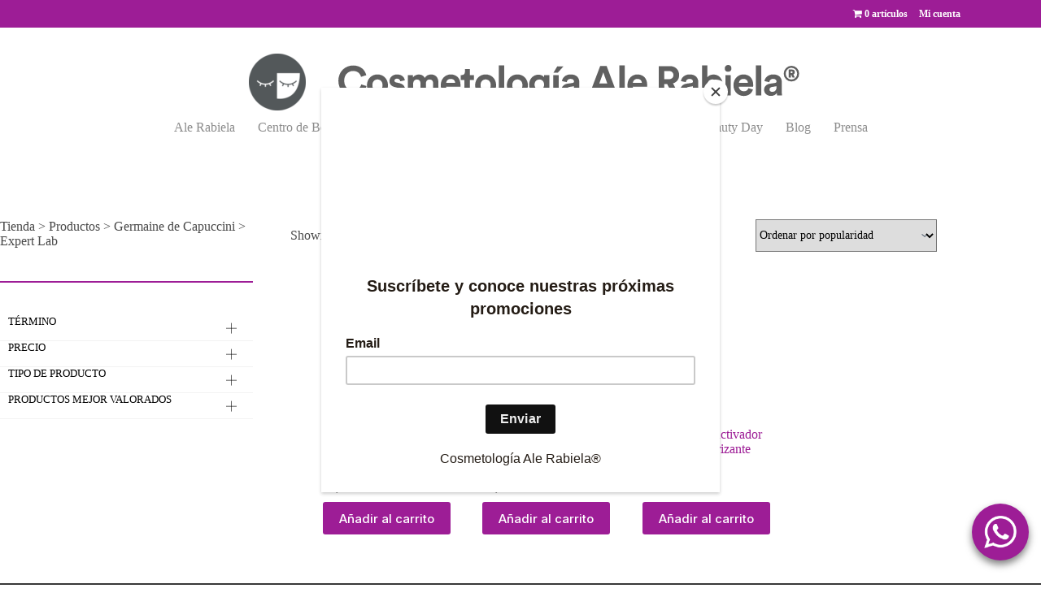

--- FILE ---
content_type: text/html; charset=UTF-8
request_url: https://cosmetologiaalerabiela.com/cat/germaine-de-capuccini/expert-lab/
body_size: 22920
content:
<!doctype html>
<html lang="es">
<head>
	<meta charset="UTF-8" />
	<meta name="viewport" content="width=device-width, initial-scale=1" />
	<link rel="profile" href="https://gmpg.org/xfn/11" />
	<title>Expert Lab &#8211; Cosmetología Ale Rabiela</title>
<meta name='robots' content='max-image-preview:large' />
	<style>img:is([sizes="auto" i], [sizes^="auto," i]) { contain-intrinsic-size: 3000px 1500px }</style>
	<link rel='dns-prefetch' href='//capi-automation.s3.us-east-2.amazonaws.com' />
<link rel='dns-prefetch' href='//fonts.googleapis.com' />
<link rel='dns-prefetch' href='//use.fontawesome.com' />
<link rel="alternate" type="application/rss+xml" title="Cosmetología Ale Rabiela &raquo; Feed" href="https://cosmetologiaalerabiela.com/feed/" />
<link rel="alternate" type="application/rss+xml" title="Cosmetología Ale Rabiela &raquo; RSS de los comentarios" href="https://cosmetologiaalerabiela.com/comments/feed/" />
<link rel="alternate" type="application/rss+xml" title="Cosmetología Ale Rabiela &raquo; Expert Lab Categoría Feed" href="https://cosmetologiaalerabiela.com/cat/germaine-de-capuccini/expert-lab/feed/" />
<link rel='stylesheet' id='wp-block-library-css' href='https://cosmetologiaalerabiela.com/wp-includes/css/dist/block-library/style.min.css?ver=6.8.3' media='all' />
<style id='font-awesome-svg-styles-default-inline-css'>
.svg-inline--fa {
  display: inline-block;
  height: 1em;
  overflow: visible;
  vertical-align: -.125em;
}
</style>
<link rel='stylesheet' id='font-awesome-svg-styles-css' href='https://cosmetologiaalerabiela.com/wp-content/uploads/font-awesome/v5.15.4/css/svg-with-js.css' media='all' />
<style id='font-awesome-svg-styles-inline-css'>
   .wp-block-font-awesome-icon svg::before,
   .wp-rich-text-font-awesome-icon svg::before {content: unset;}
</style>
<style id='global-styles-inline-css'>
:root{--wp--preset--aspect-ratio--square: 1;--wp--preset--aspect-ratio--4-3: 4/3;--wp--preset--aspect-ratio--3-4: 3/4;--wp--preset--aspect-ratio--3-2: 3/2;--wp--preset--aspect-ratio--2-3: 2/3;--wp--preset--aspect-ratio--16-9: 16/9;--wp--preset--aspect-ratio--9-16: 9/16;--wp--preset--color--black: #000000;--wp--preset--color--cyan-bluish-gray: #abb8c3;--wp--preset--color--white: #ffffff;--wp--preset--color--pale-pink: #f78da7;--wp--preset--color--vivid-red: #cf2e2e;--wp--preset--color--luminous-vivid-orange: #ff6900;--wp--preset--color--luminous-vivid-amber: #fcb900;--wp--preset--color--light-green-cyan: #7bdcb5;--wp--preset--color--vivid-green-cyan: #00d084;--wp--preset--color--pale-cyan-blue: #8ed1fc;--wp--preset--color--vivid-cyan-blue: #0693e3;--wp--preset--color--vivid-purple: #9b51e0;--wp--preset--color--palette-color-1: var(--theme-palette-color-1, #9d1d96);--wp--preset--color--palette-color-2: var(--theme-palette-color-2, #7a1d8e);--wp--preset--color--palette-color-3: var(--theme-palette-color-3, #3A4F66);--wp--preset--color--palette-color-4: var(--theme-palette-color-4, #192a3d);--wp--preset--color--palette-color-5: var(--theme-palette-color-5, #e1e8ed);--wp--preset--color--palette-color-6: var(--theme-palette-color-6, #f2f5f7);--wp--preset--color--palette-color-7: var(--theme-palette-color-7, #FAFBFC);--wp--preset--color--palette-color-8: var(--theme-palette-color-8, #ffffff);--wp--preset--gradient--vivid-cyan-blue-to-vivid-purple: linear-gradient(135deg,rgba(6,147,227,1) 0%,rgb(155,81,224) 100%);--wp--preset--gradient--light-green-cyan-to-vivid-green-cyan: linear-gradient(135deg,rgb(122,220,180) 0%,rgb(0,208,130) 100%);--wp--preset--gradient--luminous-vivid-amber-to-luminous-vivid-orange: linear-gradient(135deg,rgba(252,185,0,1) 0%,rgba(255,105,0,1) 100%);--wp--preset--gradient--luminous-vivid-orange-to-vivid-red: linear-gradient(135deg,rgba(255,105,0,1) 0%,rgb(207,46,46) 100%);--wp--preset--gradient--very-light-gray-to-cyan-bluish-gray: linear-gradient(135deg,rgb(238,238,238) 0%,rgb(169,184,195) 100%);--wp--preset--gradient--cool-to-warm-spectrum: linear-gradient(135deg,rgb(74,234,220) 0%,rgb(151,120,209) 20%,rgb(207,42,186) 40%,rgb(238,44,130) 60%,rgb(251,105,98) 80%,rgb(254,248,76) 100%);--wp--preset--gradient--blush-light-purple: linear-gradient(135deg,rgb(255,206,236) 0%,rgb(152,150,240) 100%);--wp--preset--gradient--blush-bordeaux: linear-gradient(135deg,rgb(254,205,165) 0%,rgb(254,45,45) 50%,rgb(107,0,62) 100%);--wp--preset--gradient--luminous-dusk: linear-gradient(135deg,rgb(255,203,112) 0%,rgb(199,81,192) 50%,rgb(65,88,208) 100%);--wp--preset--gradient--pale-ocean: linear-gradient(135deg,rgb(255,245,203) 0%,rgb(182,227,212) 50%,rgb(51,167,181) 100%);--wp--preset--gradient--electric-grass: linear-gradient(135deg,rgb(202,248,128) 0%,rgb(113,206,126) 100%);--wp--preset--gradient--midnight: linear-gradient(135deg,rgb(2,3,129) 0%,rgb(40,116,252) 100%);--wp--preset--gradient--juicy-peach: linear-gradient(to right, #ffecd2 0%, #fcb69f 100%);--wp--preset--gradient--young-passion: linear-gradient(to right, #ff8177 0%, #ff867a 0%, #ff8c7f 21%, #f99185 52%, #cf556c 78%, #b12a5b 100%);--wp--preset--gradient--true-sunset: linear-gradient(to right, #fa709a 0%, #fee140 100%);--wp--preset--gradient--morpheus-den: linear-gradient(to top, #30cfd0 0%, #330867 100%);--wp--preset--gradient--plum-plate: linear-gradient(135deg, #667eea 0%, #764ba2 100%);--wp--preset--gradient--aqua-splash: linear-gradient(15deg, #13547a 0%, #80d0c7 100%);--wp--preset--gradient--love-kiss: linear-gradient(to top, #ff0844 0%, #ffb199 100%);--wp--preset--gradient--new-retrowave: linear-gradient(to top, #3b41c5 0%, #a981bb 49%, #ffc8a9 100%);--wp--preset--gradient--plum-bath: linear-gradient(to top, #cc208e 0%, #6713d2 100%);--wp--preset--gradient--high-flight: linear-gradient(to right, #0acffe 0%, #495aff 100%);--wp--preset--gradient--teen-party: linear-gradient(-225deg, #FF057C 0%, #8D0B93 50%, #321575 100%);--wp--preset--gradient--fabled-sunset: linear-gradient(-225deg, #231557 0%, #44107A 29%, #FF1361 67%, #FFF800 100%);--wp--preset--gradient--arielle-smile: radial-gradient(circle 248px at center, #16d9e3 0%, #30c7ec 47%, #46aef7 100%);--wp--preset--gradient--itmeo-branding: linear-gradient(180deg, #2af598 0%, #009efd 100%);--wp--preset--gradient--deep-blue: linear-gradient(to right, #6a11cb 0%, #2575fc 100%);--wp--preset--gradient--strong-bliss: linear-gradient(to right, #f78ca0 0%, #f9748f 19%, #fd868c 60%, #fe9a8b 100%);--wp--preset--gradient--sweet-period: linear-gradient(to top, #3f51b1 0%, #5a55ae 13%, #7b5fac 25%, #8f6aae 38%, #a86aa4 50%, #cc6b8e 62%, #f18271 75%, #f3a469 87%, #f7c978 100%);--wp--preset--gradient--purple-division: linear-gradient(to top, #7028e4 0%, #e5b2ca 100%);--wp--preset--gradient--cold-evening: linear-gradient(to top, #0c3483 0%, #a2b6df 100%, #6b8cce 100%, #a2b6df 100%);--wp--preset--gradient--mountain-rock: linear-gradient(to right, #868f96 0%, #596164 100%);--wp--preset--gradient--desert-hump: linear-gradient(to top, #c79081 0%, #dfa579 100%);--wp--preset--gradient--ethernal-constance: linear-gradient(to top, #09203f 0%, #537895 100%);--wp--preset--gradient--happy-memories: linear-gradient(-60deg, #ff5858 0%, #f09819 100%);--wp--preset--gradient--grown-early: linear-gradient(to top, #0ba360 0%, #3cba92 100%);--wp--preset--gradient--morning-salad: linear-gradient(-225deg, #B7F8DB 0%, #50A7C2 100%);--wp--preset--gradient--night-call: linear-gradient(-225deg, #AC32E4 0%, #7918F2 48%, #4801FF 100%);--wp--preset--gradient--mind-crawl: linear-gradient(-225deg, #473B7B 0%, #3584A7 51%, #30D2BE 100%);--wp--preset--gradient--angel-care: linear-gradient(-225deg, #FFE29F 0%, #FFA99F 48%, #FF719A 100%);--wp--preset--gradient--juicy-cake: linear-gradient(to top, #e14fad 0%, #f9d423 100%);--wp--preset--gradient--rich-metal: linear-gradient(to right, #d7d2cc 0%, #304352 100%);--wp--preset--gradient--mole-hall: linear-gradient(-20deg, #616161 0%, #9bc5c3 100%);--wp--preset--gradient--cloudy-knoxville: linear-gradient(120deg, #fdfbfb 0%, #ebedee 100%);--wp--preset--gradient--soft-grass: linear-gradient(to top, #c1dfc4 0%, #deecdd 100%);--wp--preset--gradient--saint-petersburg: linear-gradient(135deg, #f5f7fa 0%, #c3cfe2 100%);--wp--preset--gradient--everlasting-sky: linear-gradient(135deg, #fdfcfb 0%, #e2d1c3 100%);--wp--preset--gradient--kind-steel: linear-gradient(-20deg, #e9defa 0%, #fbfcdb 100%);--wp--preset--gradient--over-sun: linear-gradient(60deg, #abecd6 0%, #fbed96 100%);--wp--preset--gradient--premium-white: linear-gradient(to top, #d5d4d0 0%, #d5d4d0 1%, #eeeeec 31%, #efeeec 75%, #e9e9e7 100%);--wp--preset--gradient--clean-mirror: linear-gradient(45deg, #93a5cf 0%, #e4efe9 100%);--wp--preset--gradient--wild-apple: linear-gradient(to top, #d299c2 0%, #fef9d7 100%);--wp--preset--gradient--snow-again: linear-gradient(to top, #e6e9f0 0%, #eef1f5 100%);--wp--preset--gradient--confident-cloud: linear-gradient(to top, #dad4ec 0%, #dad4ec 1%, #f3e7e9 100%);--wp--preset--gradient--glass-water: linear-gradient(to top, #dfe9f3 0%, white 100%);--wp--preset--gradient--perfect-white: linear-gradient(-225deg, #E3FDF5 0%, #FFE6FA 100%);--wp--preset--font-size--small: 13px;--wp--preset--font-size--medium: 20px;--wp--preset--font-size--large: clamp(22px, 1.375rem + ((1vw - 3.2px) * 0.625), 30px);--wp--preset--font-size--x-large: clamp(30px, 1.875rem + ((1vw - 3.2px) * 1.563), 50px);--wp--preset--font-size--xx-large: clamp(45px, 2.813rem + ((1vw - 3.2px) * 2.734), 80px);--wp--preset--spacing--20: 0.44rem;--wp--preset--spacing--30: 0.67rem;--wp--preset--spacing--40: 1rem;--wp--preset--spacing--50: 1.5rem;--wp--preset--spacing--60: 2.25rem;--wp--preset--spacing--70: 3.38rem;--wp--preset--spacing--80: 5.06rem;--wp--preset--shadow--natural: 6px 6px 9px rgba(0, 0, 0, 0.2);--wp--preset--shadow--deep: 12px 12px 50px rgba(0, 0, 0, 0.4);--wp--preset--shadow--sharp: 6px 6px 0px rgba(0, 0, 0, 0.2);--wp--preset--shadow--outlined: 6px 6px 0px -3px rgba(255, 255, 255, 1), 6px 6px rgba(0, 0, 0, 1);--wp--preset--shadow--crisp: 6px 6px 0px rgba(0, 0, 0, 1);}:root { --wp--style--global--content-size: var(--theme-block-max-width);--wp--style--global--wide-size: var(--theme-block-wide-max-width); }:where(body) { margin: 0; }.wp-site-blocks > .alignleft { float: left; margin-right: 2em; }.wp-site-blocks > .alignright { float: right; margin-left: 2em; }.wp-site-blocks > .aligncenter { justify-content: center; margin-left: auto; margin-right: auto; }:where(.wp-site-blocks) > * { margin-block-start: var(--theme-content-spacing); margin-block-end: 0; }:where(.wp-site-blocks) > :first-child { margin-block-start: 0; }:where(.wp-site-blocks) > :last-child { margin-block-end: 0; }:root { --wp--style--block-gap: var(--theme-content-spacing); }:root :where(.is-layout-flow) > :first-child{margin-block-start: 0;}:root :where(.is-layout-flow) > :last-child{margin-block-end: 0;}:root :where(.is-layout-flow) > *{margin-block-start: var(--theme-content-spacing);margin-block-end: 0;}:root :where(.is-layout-constrained) > :first-child{margin-block-start: 0;}:root :where(.is-layout-constrained) > :last-child{margin-block-end: 0;}:root :where(.is-layout-constrained) > *{margin-block-start: var(--theme-content-spacing);margin-block-end: 0;}:root :where(.is-layout-flex){gap: var(--theme-content-spacing);}:root :where(.is-layout-grid){gap: var(--theme-content-spacing);}.is-layout-flow > .alignleft{float: left;margin-inline-start: 0;margin-inline-end: 2em;}.is-layout-flow > .alignright{float: right;margin-inline-start: 2em;margin-inline-end: 0;}.is-layout-flow > .aligncenter{margin-left: auto !important;margin-right: auto !important;}.is-layout-constrained > .alignleft{float: left;margin-inline-start: 0;margin-inline-end: 2em;}.is-layout-constrained > .alignright{float: right;margin-inline-start: 2em;margin-inline-end: 0;}.is-layout-constrained > .aligncenter{margin-left: auto !important;margin-right: auto !important;}.is-layout-constrained > :where(:not(.alignleft):not(.alignright):not(.alignfull)){max-width: var(--wp--style--global--content-size);margin-left: auto !important;margin-right: auto !important;}.is-layout-constrained > .alignwide{max-width: var(--wp--style--global--wide-size);}body .is-layout-flex{display: flex;}.is-layout-flex{flex-wrap: wrap;align-items: center;}.is-layout-flex > :is(*, div){margin: 0;}body .is-layout-grid{display: grid;}.is-layout-grid > :is(*, div){margin: 0;}body{padding-top: 0px;padding-right: 0px;padding-bottom: 0px;padding-left: 0px;}.has-black-color{color: var(--wp--preset--color--black) !important;}.has-cyan-bluish-gray-color{color: var(--wp--preset--color--cyan-bluish-gray) !important;}.has-white-color{color: var(--wp--preset--color--white) !important;}.has-pale-pink-color{color: var(--wp--preset--color--pale-pink) !important;}.has-vivid-red-color{color: var(--wp--preset--color--vivid-red) !important;}.has-luminous-vivid-orange-color{color: var(--wp--preset--color--luminous-vivid-orange) !important;}.has-luminous-vivid-amber-color{color: var(--wp--preset--color--luminous-vivid-amber) !important;}.has-light-green-cyan-color{color: var(--wp--preset--color--light-green-cyan) !important;}.has-vivid-green-cyan-color{color: var(--wp--preset--color--vivid-green-cyan) !important;}.has-pale-cyan-blue-color{color: var(--wp--preset--color--pale-cyan-blue) !important;}.has-vivid-cyan-blue-color{color: var(--wp--preset--color--vivid-cyan-blue) !important;}.has-vivid-purple-color{color: var(--wp--preset--color--vivid-purple) !important;}.has-palette-color-1-color{color: var(--wp--preset--color--palette-color-1) !important;}.has-palette-color-2-color{color: var(--wp--preset--color--palette-color-2) !important;}.has-palette-color-3-color{color: var(--wp--preset--color--palette-color-3) !important;}.has-palette-color-4-color{color: var(--wp--preset--color--palette-color-4) !important;}.has-palette-color-5-color{color: var(--wp--preset--color--palette-color-5) !important;}.has-palette-color-6-color{color: var(--wp--preset--color--palette-color-6) !important;}.has-palette-color-7-color{color: var(--wp--preset--color--palette-color-7) !important;}.has-palette-color-8-color{color: var(--wp--preset--color--palette-color-8) !important;}.has-black-background-color{background-color: var(--wp--preset--color--black) !important;}.has-cyan-bluish-gray-background-color{background-color: var(--wp--preset--color--cyan-bluish-gray) !important;}.has-white-background-color{background-color: var(--wp--preset--color--white) !important;}.has-pale-pink-background-color{background-color: var(--wp--preset--color--pale-pink) !important;}.has-vivid-red-background-color{background-color: var(--wp--preset--color--vivid-red) !important;}.has-luminous-vivid-orange-background-color{background-color: var(--wp--preset--color--luminous-vivid-orange) !important;}.has-luminous-vivid-amber-background-color{background-color: var(--wp--preset--color--luminous-vivid-amber) !important;}.has-light-green-cyan-background-color{background-color: var(--wp--preset--color--light-green-cyan) !important;}.has-vivid-green-cyan-background-color{background-color: var(--wp--preset--color--vivid-green-cyan) !important;}.has-pale-cyan-blue-background-color{background-color: var(--wp--preset--color--pale-cyan-blue) !important;}.has-vivid-cyan-blue-background-color{background-color: var(--wp--preset--color--vivid-cyan-blue) !important;}.has-vivid-purple-background-color{background-color: var(--wp--preset--color--vivid-purple) !important;}.has-palette-color-1-background-color{background-color: var(--wp--preset--color--palette-color-1) !important;}.has-palette-color-2-background-color{background-color: var(--wp--preset--color--palette-color-2) !important;}.has-palette-color-3-background-color{background-color: var(--wp--preset--color--palette-color-3) !important;}.has-palette-color-4-background-color{background-color: var(--wp--preset--color--palette-color-4) !important;}.has-palette-color-5-background-color{background-color: var(--wp--preset--color--palette-color-5) !important;}.has-palette-color-6-background-color{background-color: var(--wp--preset--color--palette-color-6) !important;}.has-palette-color-7-background-color{background-color: var(--wp--preset--color--palette-color-7) !important;}.has-palette-color-8-background-color{background-color: var(--wp--preset--color--palette-color-8) !important;}.has-black-border-color{border-color: var(--wp--preset--color--black) !important;}.has-cyan-bluish-gray-border-color{border-color: var(--wp--preset--color--cyan-bluish-gray) !important;}.has-white-border-color{border-color: var(--wp--preset--color--white) !important;}.has-pale-pink-border-color{border-color: var(--wp--preset--color--pale-pink) !important;}.has-vivid-red-border-color{border-color: var(--wp--preset--color--vivid-red) !important;}.has-luminous-vivid-orange-border-color{border-color: var(--wp--preset--color--luminous-vivid-orange) !important;}.has-luminous-vivid-amber-border-color{border-color: var(--wp--preset--color--luminous-vivid-amber) !important;}.has-light-green-cyan-border-color{border-color: var(--wp--preset--color--light-green-cyan) !important;}.has-vivid-green-cyan-border-color{border-color: var(--wp--preset--color--vivid-green-cyan) !important;}.has-pale-cyan-blue-border-color{border-color: var(--wp--preset--color--pale-cyan-blue) !important;}.has-vivid-cyan-blue-border-color{border-color: var(--wp--preset--color--vivid-cyan-blue) !important;}.has-vivid-purple-border-color{border-color: var(--wp--preset--color--vivid-purple) !important;}.has-palette-color-1-border-color{border-color: var(--wp--preset--color--palette-color-1) !important;}.has-palette-color-2-border-color{border-color: var(--wp--preset--color--palette-color-2) !important;}.has-palette-color-3-border-color{border-color: var(--wp--preset--color--palette-color-3) !important;}.has-palette-color-4-border-color{border-color: var(--wp--preset--color--palette-color-4) !important;}.has-palette-color-5-border-color{border-color: var(--wp--preset--color--palette-color-5) !important;}.has-palette-color-6-border-color{border-color: var(--wp--preset--color--palette-color-6) !important;}.has-palette-color-7-border-color{border-color: var(--wp--preset--color--palette-color-7) !important;}.has-palette-color-8-border-color{border-color: var(--wp--preset--color--palette-color-8) !important;}.has-vivid-cyan-blue-to-vivid-purple-gradient-background{background: var(--wp--preset--gradient--vivid-cyan-blue-to-vivid-purple) !important;}.has-light-green-cyan-to-vivid-green-cyan-gradient-background{background: var(--wp--preset--gradient--light-green-cyan-to-vivid-green-cyan) !important;}.has-luminous-vivid-amber-to-luminous-vivid-orange-gradient-background{background: var(--wp--preset--gradient--luminous-vivid-amber-to-luminous-vivid-orange) !important;}.has-luminous-vivid-orange-to-vivid-red-gradient-background{background: var(--wp--preset--gradient--luminous-vivid-orange-to-vivid-red) !important;}.has-very-light-gray-to-cyan-bluish-gray-gradient-background{background: var(--wp--preset--gradient--very-light-gray-to-cyan-bluish-gray) !important;}.has-cool-to-warm-spectrum-gradient-background{background: var(--wp--preset--gradient--cool-to-warm-spectrum) !important;}.has-blush-light-purple-gradient-background{background: var(--wp--preset--gradient--blush-light-purple) !important;}.has-blush-bordeaux-gradient-background{background: var(--wp--preset--gradient--blush-bordeaux) !important;}.has-luminous-dusk-gradient-background{background: var(--wp--preset--gradient--luminous-dusk) !important;}.has-pale-ocean-gradient-background{background: var(--wp--preset--gradient--pale-ocean) !important;}.has-electric-grass-gradient-background{background: var(--wp--preset--gradient--electric-grass) !important;}.has-midnight-gradient-background{background: var(--wp--preset--gradient--midnight) !important;}.has-juicy-peach-gradient-background{background: var(--wp--preset--gradient--juicy-peach) !important;}.has-young-passion-gradient-background{background: var(--wp--preset--gradient--young-passion) !important;}.has-true-sunset-gradient-background{background: var(--wp--preset--gradient--true-sunset) !important;}.has-morpheus-den-gradient-background{background: var(--wp--preset--gradient--morpheus-den) !important;}.has-plum-plate-gradient-background{background: var(--wp--preset--gradient--plum-plate) !important;}.has-aqua-splash-gradient-background{background: var(--wp--preset--gradient--aqua-splash) !important;}.has-love-kiss-gradient-background{background: var(--wp--preset--gradient--love-kiss) !important;}.has-new-retrowave-gradient-background{background: var(--wp--preset--gradient--new-retrowave) !important;}.has-plum-bath-gradient-background{background: var(--wp--preset--gradient--plum-bath) !important;}.has-high-flight-gradient-background{background: var(--wp--preset--gradient--high-flight) !important;}.has-teen-party-gradient-background{background: var(--wp--preset--gradient--teen-party) !important;}.has-fabled-sunset-gradient-background{background: var(--wp--preset--gradient--fabled-sunset) !important;}.has-arielle-smile-gradient-background{background: var(--wp--preset--gradient--arielle-smile) !important;}.has-itmeo-branding-gradient-background{background: var(--wp--preset--gradient--itmeo-branding) !important;}.has-deep-blue-gradient-background{background: var(--wp--preset--gradient--deep-blue) !important;}.has-strong-bliss-gradient-background{background: var(--wp--preset--gradient--strong-bliss) !important;}.has-sweet-period-gradient-background{background: var(--wp--preset--gradient--sweet-period) !important;}.has-purple-division-gradient-background{background: var(--wp--preset--gradient--purple-division) !important;}.has-cold-evening-gradient-background{background: var(--wp--preset--gradient--cold-evening) !important;}.has-mountain-rock-gradient-background{background: var(--wp--preset--gradient--mountain-rock) !important;}.has-desert-hump-gradient-background{background: var(--wp--preset--gradient--desert-hump) !important;}.has-ethernal-constance-gradient-background{background: var(--wp--preset--gradient--ethernal-constance) !important;}.has-happy-memories-gradient-background{background: var(--wp--preset--gradient--happy-memories) !important;}.has-grown-early-gradient-background{background: var(--wp--preset--gradient--grown-early) !important;}.has-morning-salad-gradient-background{background: var(--wp--preset--gradient--morning-salad) !important;}.has-night-call-gradient-background{background: var(--wp--preset--gradient--night-call) !important;}.has-mind-crawl-gradient-background{background: var(--wp--preset--gradient--mind-crawl) !important;}.has-angel-care-gradient-background{background: var(--wp--preset--gradient--angel-care) !important;}.has-juicy-cake-gradient-background{background: var(--wp--preset--gradient--juicy-cake) !important;}.has-rich-metal-gradient-background{background: var(--wp--preset--gradient--rich-metal) !important;}.has-mole-hall-gradient-background{background: var(--wp--preset--gradient--mole-hall) !important;}.has-cloudy-knoxville-gradient-background{background: var(--wp--preset--gradient--cloudy-knoxville) !important;}.has-soft-grass-gradient-background{background: var(--wp--preset--gradient--soft-grass) !important;}.has-saint-petersburg-gradient-background{background: var(--wp--preset--gradient--saint-petersburg) !important;}.has-everlasting-sky-gradient-background{background: var(--wp--preset--gradient--everlasting-sky) !important;}.has-kind-steel-gradient-background{background: var(--wp--preset--gradient--kind-steel) !important;}.has-over-sun-gradient-background{background: var(--wp--preset--gradient--over-sun) !important;}.has-premium-white-gradient-background{background: var(--wp--preset--gradient--premium-white) !important;}.has-clean-mirror-gradient-background{background: var(--wp--preset--gradient--clean-mirror) !important;}.has-wild-apple-gradient-background{background: var(--wp--preset--gradient--wild-apple) !important;}.has-snow-again-gradient-background{background: var(--wp--preset--gradient--snow-again) !important;}.has-confident-cloud-gradient-background{background: var(--wp--preset--gradient--confident-cloud) !important;}.has-glass-water-gradient-background{background: var(--wp--preset--gradient--glass-water) !important;}.has-perfect-white-gradient-background{background: var(--wp--preset--gradient--perfect-white) !important;}.has-small-font-size{font-size: var(--wp--preset--font-size--small) !important;}.has-medium-font-size{font-size: var(--wp--preset--font-size--medium) !important;}.has-large-font-size{font-size: var(--wp--preset--font-size--large) !important;}.has-x-large-font-size{font-size: var(--wp--preset--font-size--x-large) !important;}.has-xx-large-font-size{font-size: var(--wp--preset--font-size--xx-large) !important;}
:root :where(.wp-block-pullquote){font-size: clamp(0.984em, 0.984rem + ((1vw - 0.2em) * 0.645), 1.5em);line-height: 1.6;}
</style>
<link rel='stylesheet' id='contact-form-7-css' href='https://cosmetologiaalerabiela.com/wp-content/plugins/contact-form-7/includes/css/styles.css?ver=6.1.4' media='all' />
<style id='woocommerce-inline-inline-css'>
.woocommerce form .form-row .required { visibility: visible; }
</style>
<link rel='stylesheet' id='wpmenucart-icons-css' href='https://cosmetologiaalerabiela.com/wp-content/plugins/wp-menu-cart/assets/css/wpmenucart-icons.min.css?ver=2.14.12' media='all' />
<style id='wpmenucart-icons-inline-css'>
@font-face{font-family:WPMenuCart;src:url(https://cosmetologiaalerabiela.com/wp-content/plugins/wp-menu-cart/assets/fonts/WPMenuCart.eot);src:url(https://cosmetologiaalerabiela.com/wp-content/plugins/wp-menu-cart/assets/fonts/WPMenuCart.eot?#iefix) format('embedded-opentype'),url(https://cosmetologiaalerabiela.com/wp-content/plugins/wp-menu-cart/assets/fonts/WPMenuCart.woff2) format('woff2'),url(https://cosmetologiaalerabiela.com/wp-content/plugins/wp-menu-cart/assets/fonts/WPMenuCart.woff) format('woff'),url(https://cosmetologiaalerabiela.com/wp-content/plugins/wp-menu-cart/assets/fonts/WPMenuCart.ttf) format('truetype'),url(https://cosmetologiaalerabiela.com/wp-content/plugins/wp-menu-cart/assets/fonts/WPMenuCart.svg#WPMenuCart) format('svg');font-weight:400;font-style:normal;font-display:swap}
</style>
<link rel='stylesheet' id='wpmenucart-css' href='https://cosmetologiaalerabiela.com/wp-content/plugins/wp-menu-cart/assets/css/wpmenucart-main.min.css?ver=2.14.12' media='all' />
<link rel='stylesheet' id='wpb-wwa-style-css' href='https://cosmetologiaalerabiela.com/wp-content/plugins/wpb-woocommerce-widgets-accordion/inc/../assets/css/main.css?ver=1.0' media='all' />
<link rel='stylesheet' id='grw-public-main-css-css' href='https://cosmetologiaalerabiela.com/wp-content/plugins/widget-google-reviews/assets/css/public-main.css?ver=6.9' media='all' />
<link rel='stylesheet' id='gateway-css' href='https://cosmetologiaalerabiela.com/wp-content/plugins/woocommerce-paypal-payments/modules/ppcp-button/assets/css/gateway.css?ver=3.3.1' media='all' />
<link rel='stylesheet' id='brands-styles-css' href='https://cosmetologiaalerabiela.com/wp-content/plugins/woocommerce/assets/css/brands.css?ver=10.3.7' media='all' />
<link rel='stylesheet' id='blocksy-child-style-css' href='https://cosmetologiaalerabiela.com/wp-content/themes/blocksy-child/style.css?ver=6.8.3' media='all' />
<link rel='stylesheet' id='ct-main-styles-css' href='https://cosmetologiaalerabiela.com/wp-content/themes/blocksy/static/bundle/main.min.css?ver=2.1.0' media='all' />
<link rel='stylesheet' id='ct-woocommerce-styles-css' href='https://cosmetologiaalerabiela.com/wp-content/themes/blocksy/static/bundle/woocommerce.min.css?ver=2.1.0' media='all' />
<link rel='stylesheet' id='blocksy-fonts-font-source-google-css' href='https://fonts.googleapis.com/css2?family=Roboto:wght@400;500;600;700&#038;family=Inter:wght@500;600;700&#038;display=swap' media='all' />
<link rel='stylesheet' id='ct-sidebar-styles-css' href='https://cosmetologiaalerabiela.com/wp-content/themes/blocksy/static/bundle/sidebar.min.css?ver=2.1.0' media='all' />
<link rel='stylesheet' id='ct-cf-7-styles-css' href='https://cosmetologiaalerabiela.com/wp-content/themes/blocksy/static/bundle/cf-7.min.css?ver=2.1.0' media='all' />
<link rel='stylesheet' id='zionbuilder-post-3953-css' href='https://cosmetologiaalerabiela.com/wp-content/uploads/zionbuilder/cache/post-3953.css?ver=1762945834' media='all' />
<link rel='stylesheet' id='zionbuilder-post-3954-css' href='https://cosmetologiaalerabiela.com/wp-content/uploads/zionbuilder/cache/post-3954.css?ver=1762945834' media='all' />
<link rel='stylesheet' id='zionbuilder-global-css-css' href='https://cosmetologiaalerabiela.com/wp-content/uploads/zionbuilder/cache/dynamic_css.css?ver=1766528302' media='all' />
<link rel='stylesheet' id='zion-google-fonts-css' href='https://cosmetologiaalerabiela.com/wp-content/uploads/zionbuilder/google_fonts/8b73afd58cfd110244b7b80e037666f0.css?ver=3.6.14' media='all' />
<style id='zb-pro-inline-css-inline-css'>
#uid966001269401 {background-color: #9d1d96;}@media (max-width: 767px) {#uid966044252971 {background-config: #3D3884;}}#uid966044363971 .zb-menu:not(.zb-menu-mobile--active) .zb-menu-list > li.current-menu-item > a {color: #9d1d96;}#uid966044363971 .zb-menu.zb-menu-mobile--active .zb-menu-list a {color: #54595f;}#uid966044363971 .zb-menu.zb-menu-mobile--active .zb-menu-list .sub-menu a {color: #9d1d96;}#uid2033412048238 .zb-menu:not(.zb-menu-mobile--active) .zb-menu-list > li.current-menu-item > a {color: #9d1d96;}#uid2033412048238 .zb-menu.zb-menu-mobile--active .zb-menu-list a {color: #54595f;}#uid2033412048238 .zb-menu.zb-menu-mobile--active .zb-menu-list .sub-menu a {color: #9d1d96;}
</style>
<link rel='stylesheet' id='font-awesome-official-css' href='https://use.fontawesome.com/releases/v5.15.4/css/all.css' media='all' integrity="sha384-DyZ88mC6Up2uqS4h/KRgHuoeGwBcD4Ng9SiP4dIRy0EXTlnuz47vAwmeGwVChigm" crossorigin="anonymous" />
<link rel='stylesheet' id='pwb-styles-frontend-css' href='https://cosmetologiaalerabiela.com/wp-content/plugins/perfect-woocommerce-brands/build/frontend/css/style.css?ver=3.6.8' media='all' />
<link rel='stylesheet' id='woo_discount_pro_style-css' href='https://cosmetologiaalerabiela.com/wp-content/plugins/woo-discount-rules-pro/Assets/Css/awdr_style.css?ver=2.6.13' media='all' />
<link rel='stylesheet' id='font-awesome-official-v4shim-css' href='https://use.fontawesome.com/releases/v5.15.4/css/v4-shims.css' media='all' integrity="sha384-Vq76wejb3QJM4nDatBa5rUOve+9gkegsjCebvV/9fvXlGWo4HCMR4cJZjjcF6Viv" crossorigin="anonymous" />
<style id='font-awesome-official-v4shim-inline-css'>
@font-face {
font-family: "FontAwesome";
font-display: block;
src: url("https://use.fontawesome.com/releases/v5.15.4/webfonts/fa-brands-400.eot"),
		url("https://use.fontawesome.com/releases/v5.15.4/webfonts/fa-brands-400.eot?#iefix") format("embedded-opentype"),
		url("https://use.fontawesome.com/releases/v5.15.4/webfonts/fa-brands-400.woff2") format("woff2"),
		url("https://use.fontawesome.com/releases/v5.15.4/webfonts/fa-brands-400.woff") format("woff"),
		url("https://use.fontawesome.com/releases/v5.15.4/webfonts/fa-brands-400.ttf") format("truetype"),
		url("https://use.fontawesome.com/releases/v5.15.4/webfonts/fa-brands-400.svg#fontawesome") format("svg");
}

@font-face {
font-family: "FontAwesome";
font-display: block;
src: url("https://use.fontawesome.com/releases/v5.15.4/webfonts/fa-solid-900.eot"),
		url("https://use.fontawesome.com/releases/v5.15.4/webfonts/fa-solid-900.eot?#iefix") format("embedded-opentype"),
		url("https://use.fontawesome.com/releases/v5.15.4/webfonts/fa-solid-900.woff2") format("woff2"),
		url("https://use.fontawesome.com/releases/v5.15.4/webfonts/fa-solid-900.woff") format("woff"),
		url("https://use.fontawesome.com/releases/v5.15.4/webfonts/fa-solid-900.ttf") format("truetype"),
		url("https://use.fontawesome.com/releases/v5.15.4/webfonts/fa-solid-900.svg#fontawesome") format("svg");
}

@font-face {
font-family: "FontAwesome";
font-display: block;
src: url("https://use.fontawesome.com/releases/v5.15.4/webfonts/fa-regular-400.eot"),
		url("https://use.fontawesome.com/releases/v5.15.4/webfonts/fa-regular-400.eot?#iefix") format("embedded-opentype"),
		url("https://use.fontawesome.com/releases/v5.15.4/webfonts/fa-regular-400.woff2") format("woff2"),
		url("https://use.fontawesome.com/releases/v5.15.4/webfonts/fa-regular-400.woff") format("woff"),
		url("https://use.fontawesome.com/releases/v5.15.4/webfonts/fa-regular-400.ttf") format("truetype"),
		url("https://use.fontawesome.com/releases/v5.15.4/webfonts/fa-regular-400.svg#fontawesome") format("svg");
unicode-range: U+F004-F005,U+F007,U+F017,U+F022,U+F024,U+F02E,U+F03E,U+F044,U+F057-F059,U+F06E,U+F070,U+F075,U+F07B-F07C,U+F080,U+F086,U+F089,U+F094,U+F09D,U+F0A0,U+F0A4-F0A7,U+F0C5,U+F0C7-F0C8,U+F0E0,U+F0EB,U+F0F3,U+F0F8,U+F0FE,U+F111,U+F118-F11A,U+F11C,U+F133,U+F144,U+F146,U+F14A,U+F14D-F14E,U+F150-F152,U+F15B-F15C,U+F164-F165,U+F185-F186,U+F191-F192,U+F1AD,U+F1C1-F1C9,U+F1CD,U+F1D8,U+F1E3,U+F1EA,U+F1F6,U+F1F9,U+F20A,U+F247-F249,U+F24D,U+F254-F25B,U+F25D,U+F267,U+F271-F274,U+F279,U+F28B,U+F28D,U+F2B5-F2B6,U+F2B9,U+F2BB,U+F2BD,U+F2C1-F2C2,U+F2D0,U+F2D2,U+F2DC,U+F2ED,U+F328,U+F358-F35B,U+F3A5,U+F3D1,U+F410,U+F4AD;
}
</style>
<script src="https://cosmetologiaalerabiela.com/wp-includes/js/jquery/jquery.min.js?ver=3.7.1" id="jquery-core-js"></script>
<script src="https://cosmetologiaalerabiela.com/wp-includes/js/jquery/jquery-migrate.min.js?ver=3.4.1" id="jquery-migrate-js"></script>
<script src="https://cosmetologiaalerabiela.com/wp-content/plugins/woocommerce/assets/js/jquery-blockui/jquery.blockUI.min.js?ver=2.7.0-wc.10.3.7" id="wc-jquery-blockui-js" defer data-wp-strategy="defer"></script>
<script id="wc-add-to-cart-js-extra">
var wc_add_to_cart_params = {"ajax_url":"\/wp-admin\/admin-ajax.php","wc_ajax_url":"\/?wc-ajax=%%endpoint%%","i18n_view_cart":"Ver carrito","cart_url":"https:\/\/cosmetologiaalerabiela.com\/tienda\/carrito\/","is_cart":"","cart_redirect_after_add":"yes"};
</script>
<script src="https://cosmetologiaalerabiela.com/wp-content/plugins/woocommerce/assets/js/frontend/add-to-cart.min.js?ver=10.3.7" id="wc-add-to-cart-js" defer data-wp-strategy="defer"></script>
<script src="https://cosmetologiaalerabiela.com/wp-content/plugins/woocommerce/assets/js/js-cookie/js.cookie.min.js?ver=2.1.4-wc.10.3.7" id="wc-js-cookie-js" defer data-wp-strategy="defer"></script>
<script id="woocommerce-js-extra">
var woocommerce_params = {"ajax_url":"\/wp-admin\/admin-ajax.php","wc_ajax_url":"\/?wc-ajax=%%endpoint%%","i18n_password_show":"Show password","i18n_password_hide":"Hide password"};
</script>
<script src="https://cosmetologiaalerabiela.com/wp-content/plugins/woocommerce/assets/js/frontend/woocommerce.min.js?ver=10.3.7" id="woocommerce-js" defer data-wp-strategy="defer"></script>
<script defer="defer" src="https://cosmetologiaalerabiela.com/wp-content/plugins/widget-google-reviews/assets/js/public-main.js?ver=6.9" id="grw-public-main-js-js"></script>
<link rel="https://api.w.org/" href="https://cosmetologiaalerabiela.com/wp-json/" /><link rel="alternate" title="JSON" type="application/json" href="https://cosmetologiaalerabiela.com/wp-json/wp/v2/product_cat/374" /><link rel="EditURI" type="application/rsd+xml" title="RSD" href="https://cosmetologiaalerabiela.com/xmlrpc.php?rsd" />
<meta name="generator" content="WordPress 6.8.3" />
<meta name="generator" content="WooCommerce 10.3.7" />

		<!-- GA Google Analytics @ https://m0n.co/ga -->
		<script async src="https://www.googletagmanager.com/gtag/js?id=G-LBE18FVP7M"></script>
		<script>
			window.dataLayer = window.dataLayer || [];
			function gtag(){dataLayer.push(arguments);}
			gtag('js', new Date());
			gtag('config', 'G-LBE18FVP7M');
		</script>

	<style type="text/css">
                    .ctl-bullets-container {
                display: block;
                position: fixed;
                right: 0;
                height: 100%;
                z-index: 1049;
                font-weight: normal;
                height: 70vh;
                overflow-x: hidden;
                overflow-y: auto;
                margin: 15vh auto;
            }</style><noscript><link rel='stylesheet' href='https://cosmetologiaalerabiela.com/wp-content/themes/blocksy/static/bundle/no-scripts.min.css' type='text/css'></noscript>
<style id="ct-main-styles-inline-css">[data-header*="type-1"] .ct-header [data-id="logo"] .site-title {--theme-font-weight:700;--theme-font-style:normal;--theme-font-size:25px;--theme-line-height:1.5;--theme-link-initial-color:var(--theme-palette-color-4);} [data-header*="type-1"] .ct-header [data-id="menu"] > ul > li > a {--theme-font-weight:700;--theme-font-style:normal;--theme-text-transform:uppercase;--theme-font-size:12px;--theme-line-height:1.3;--theme-link-initial-color:var(--theme-text-color);} [data-header*="type-1"] .ct-header [data-id="menu"] .sub-menu .ct-menu-link {--theme-link-initial-color:var(--theme-palette-color-8);--theme-font-weight:500;--theme-font-style:normal;--theme-font-size:12px;} [data-header*="type-1"] .ct-header [data-id="menu"] .sub-menu {--dropdown-divider:1px dashed rgba(255, 255, 255, 0.1);--theme-box-shadow:0px 10px 20px rgba(41, 51, 61, 0.1);--theme-border-radius:0px 0px 2px 2px;} [data-header*="type-1"] .ct-header [data-row*="middle"] {--height:120px;background-color:var(--theme-palette-color-8);background-image:none;--theme-border-top:none;--theme-border-bottom:none;--theme-box-shadow:none;} [data-header*="type-1"] .ct-header [data-row*="middle"] > div {--theme-border-top:none;--theme-border-bottom:none;} [data-header*="type-1"] [data-id="mobile-menu"] {--theme-font-weight:700;--theme-font-style:normal;--theme-font-size:20px;--theme-link-initial-color:#ffffff;--mobile-menu-divider:none;} [data-header*="type-1"] #offcanvas {--theme-box-shadow:0px 0px 70px rgba(0, 0, 0, 0.35);--side-panel-width:500px;--panel-content-height:100%;} [data-header*="type-1"] #offcanvas .ct-panel-inner {background-color:rgba(18, 21, 25, 0.98);} [data-header*="type-1"] [data-id="search"] .ct-label {--theme-font-weight:600;--theme-font-style:normal;--theme-text-transform:uppercase;--theme-font-size:12px;} [data-header*="type-1"] #search-modal .ct-search-results {--theme-font-weight:500;--theme-font-style:normal;--theme-font-size:14px;--theme-line-height:1.4;} [data-header*="type-1"] #search-modal .ct-search-form {--theme-link-initial-color:#ffffff;--theme-form-text-initial-color:#ffffff;--theme-form-text-focus-color:#ffffff;--theme-form-field-border-initial-color:rgba(255, 255, 255, 0.2);--theme-button-text-initial-color:rgba(255, 255, 255, 0.7);--theme-button-text-hover-color:#ffffff;--theme-button-background-initial-color:var(--theme-palette-color-1);--theme-button-background-hover-color:var(--theme-palette-color-1);} [data-header*="type-1"] #search-modal {background-color:rgba(18, 21, 25, 0.98);} [data-header*="type-1"] [data-id="trigger"] {--theme-icon-size:18px;--toggle-button-radius:3px;} [data-header*="type-1"] [data-id="trigger"]:not([data-design="simple"]) {--toggle-button-padding:10px;} [data-header*="type-1"] [data-id="trigger"] .ct-label {--theme-font-weight:600;--theme-font-style:normal;--theme-text-transform:uppercase;--theme-font-size:12px;} [data-header*="type-1"] {--header-height:120px;} [data-header*="type-1"] .ct-header {background-image:none;} [data-footer*="type-1"] .ct-footer [data-row*="bottom"] > div {--container-spacing:25px;--theme-border:none;--theme-border-top:none;--theme-border-bottom:none;--grid-template-columns:initial;} [data-footer*="type-1"] .ct-footer [data-row*="bottom"] .widget-title {--theme-font-size:16px;} [data-footer*="type-1"] .ct-footer [data-row*="bottom"] {--theme-border-top:none;--theme-border-bottom:none;background-color:transparent;} [data-footer*="type-1"] [data-id="copyright"] {--theme-font-weight:400;--theme-font-style:normal;--theme-font-size:15px;--theme-line-height:1.3;} [data-footer*="type-1"][data-footer*="reveal"] .site-main {--footer-box-shadow:0px 30px 50px rgba(0, 0, 0, 0.1);} [data-footer*="type-1"] .ct-footer {background-color:var(--theme-palette-color-6);} [data-footer*="type-1"] footer.ct-container {--footer-container-bottom-offset:50px;--footer-container-padding:0px 35px;}:root {--theme-font-family:Roboto, Sans-Serif;--theme-font-weight:400;--theme-font-style:normal;--theme-text-transform:none;--theme-text-decoration:none;--theme-font-size:16px;--theme-line-height:1.65;--theme-letter-spacing:0em;--theme-button-font-family:Inter, Sans-Serif;--theme-button-font-weight:500;--theme-button-font-style:normal;--theme-button-font-size:15px;--has-classic-forms:var(--true);--has-modern-forms:var(--false);--theme-form-field-border-initial-color:var(--theme-border-color);--theme-form-field-border-focus-color:var(--theme-palette-color-1);--theme-form-selection-field-initial-color:var(--theme-border-color);--theme-form-selection-field-active-color:var(--theme-palette-color-1);--theme-palette-color-1:#9d1d96;--theme-palette-color-2:#7a1d8e;--theme-palette-color-3:#3A4F66;--theme-palette-color-4:#192a3d;--theme-palette-color-5:#e1e8ed;--theme-palette-color-6:#f2f5f7;--theme-palette-color-7:#FAFBFC;--theme-palette-color-8:#ffffff;--theme-text-color:#494949;--theme-link-initial-color:var(--theme-palette-color-1);--theme-link-hover-color:var(--theme-palette-color-2);--theme-selection-text-color:#ffffff;--theme-selection-background-color:var(--theme-palette-color-1);--theme-border-color:var(--theme-palette-color-5);--theme-headings-color:var(--theme-palette-color-1);--theme-content-spacing:1.5em;--theme-button-min-height:40px;--theme-button-shadow:none;--theme-button-transform:none;--theme-button-text-initial-color:#ffffff;--theme-button-text-hover-color:#ffffff;--theme-button-background-initial-color:var(--theme-palette-color-1);--theme-button-background-hover-color:var(--theme-palette-color-2);--theme-button-border:none;--theme-button-padding:5px 20px;--theme-normal-container-max-width:1290px;--theme-content-vertical-spacing:60px;--theme-container-edge-spacing:90vw;--theme-narrow-container-max-width:750px;--theme-wide-offset:130px;}h1 {--theme-font-family:Inter, Sans-Serif;--theme-font-weight:700;--theme-font-style:normal;--theme-font-size:40px;--theme-line-height:1.5;}h2 {--theme-font-family:Inter, Sans-Serif;--theme-font-weight:700;--theme-font-style:normal;--theme-font-size:35px;--theme-line-height:1.5;}h3 {--theme-font-family:Inter, Sans-Serif;--theme-font-weight:700;--theme-font-style:normal;--theme-font-size:30px;--theme-line-height:1.5;}h4 {--theme-font-family:Inter, Sans-Serif;--theme-font-weight:700;--theme-font-style:normal;--theme-font-size:25px;--theme-line-height:1.5;}h5 {--theme-font-family:Inter, Sans-Serif;--theme-font-weight:700;--theme-font-style:normal;--theme-font-size:20px;--theme-line-height:1.5;}h6 {--theme-font-family:Inter, Sans-Serif;--theme-font-weight:700;--theme-font-style:normal;--theme-font-size:16px;--theme-line-height:1.5;}.wp-block-pullquote {--theme-font-family:Inter, Sans-Serif;--theme-font-weight:600;--theme-font-style:normal;--theme-font-size:25px;}pre, code, samp, kbd {--theme-font-family:monospace;--theme-font-weight:400;--theme-font-style:normal;--theme-font-size:16px;}figcaption {--theme-font-size:14px;}.ct-sidebar .widget-title {--theme-font-size:20px;}.ct-breadcrumbs {--theme-font-weight:600;--theme-font-style:normal;--theme-text-transform:uppercase;--theme-font-size:12px;}body {background-color:var(--theme-palette-color-8);background-image:none;} [data-prefix="single_blog_post"] .entry-header .page-title {--theme-font-size:30px;} [data-prefix="single_blog_post"] .entry-header .entry-meta {--theme-font-weight:600;--theme-font-style:normal;--theme-text-transform:uppercase;--theme-font-size:12px;--theme-line-height:1.3;} [data-prefix="categories"] .entry-header .page-title {--theme-font-size:30px;} [data-prefix="categories"] .entry-header .entry-meta {--theme-font-weight:600;--theme-font-style:normal;--theme-text-transform:uppercase;--theme-font-size:12px;--theme-line-height:1.3;} [data-prefix="search"] .entry-header .page-title {--theme-font-size:30px;} [data-prefix="search"] .entry-header .entry-meta {--theme-font-weight:600;--theme-font-style:normal;--theme-text-transform:uppercase;--theme-font-size:12px;--theme-line-height:1.3;} [data-prefix="author"] .entry-header .page-title {--theme-font-size:30px;} [data-prefix="author"] .entry-header .entry-meta {--theme-font-weight:600;--theme-font-style:normal;--theme-text-transform:uppercase;--theme-font-size:12px;--theme-line-height:1.3;} [data-prefix="author"] .hero-section[data-type="type-2"] {background-color:var(--theme-palette-color-6);background-image:none;--container-padding:50px 0px;} [data-prefix="single_page"] .entry-header .page-title {--theme-font-size:30px;} [data-prefix="single_page"] .entry-header .entry-meta {--theme-font-weight:600;--theme-font-style:normal;--theme-text-transform:uppercase;--theme-font-size:12px;--theme-line-height:1.3;} [data-prefix="product"] .entry-header .page-title {--theme-font-size:30px;} [data-prefix="product"] .entry-header .entry-meta {--theme-font-weight:600;--theme-font-style:normal;--theme-text-transform:uppercase;--theme-font-size:12px;--theme-line-height:1.3;} [data-prefix="tratamiento_single"] .entry-header .page-title {--theme-font-size:30px;} [data-prefix="tratamiento_single"] .entry-header .entry-meta {--theme-font-weight:600;--theme-font-style:normal;--theme-text-transform:uppercase;--theme-font-size:12px;--theme-line-height:1.3;} [data-prefix="tratamiento_archive"] .entry-header .page-title {--theme-font-size:30px;} [data-prefix="tratamiento_archive"] .entry-header .entry-meta {--theme-font-weight:600;--theme-font-style:normal;--theme-text-transform:uppercase;--theme-font-size:12px;--theme-line-height:1.3;} [data-prefix="cool_timeline_single"] .entry-header .page-title {--theme-font-size:30px;} [data-prefix="cool_timeline_single"] .entry-header .entry-meta {--theme-font-weight:600;--theme-font-style:normal;--theme-text-transform:uppercase;--theme-font-size:12px;--theme-line-height:1.3;} [data-prefix="cool_timeline_archive"] .entry-header .page-title {--theme-font-size:30px;} [data-prefix="cool_timeline_archive"] .entry-header .entry-meta {--theme-font-weight:600;--theme-font-style:normal;--theme-text-transform:uppercase;--theme-font-size:12px;--theme-line-height:1.3;} [data-prefix="blog"] .entries {--grid-template-columns:repeat(3, minmax(0, 1fr));} [data-prefix="blog"] .entry-card .entry-title {--theme-font-size:20px;--theme-line-height:1.3;} [data-prefix="blog"] .entry-card .entry-meta {--theme-font-weight:600;--theme-font-style:normal;--theme-text-transform:uppercase;--theme-font-size:12px;} [data-prefix="blog"] .entry-card {background-color:var(--theme-palette-color-8);--theme-box-shadow:0px 12px 18px -6px rgba(34, 56, 101, 0.04);} [data-prefix="blog"] [data-archive="default"] .card-content .entry-meta[data-id="meta_1"] {--card-element-spacing:15px;} [data-prefix="blog"] [data-archive="default"] .card-content .ct-media-container {--card-element-spacing:30px;} [data-prefix="blog"] [data-archive="default"] .card-content .entry-meta[data-id="meta_2"] {--card-element-spacing:15px;} [data-prefix="categories"] .entries {--grid-template-columns:repeat(3, minmax(0, 1fr));} [data-prefix="categories"] .entry-card .entry-title {--theme-font-size:20px;--theme-line-height:1.3;} [data-prefix="categories"] .entry-card .entry-meta {--theme-font-weight:600;--theme-font-style:normal;--theme-text-transform:uppercase;--theme-font-size:12px;} [data-prefix="categories"] .entry-card {background-color:var(--theme-palette-color-8);--theme-box-shadow:0px 12px 18px -6px rgba(34, 56, 101, 0.04);} [data-prefix="categories"] [data-archive="default"] .card-content .entry-meta[data-id="meta_1"] {--card-element-spacing:15px;} [data-prefix="categories"] [data-archive="default"] .card-content .ct-media-container {--card-element-spacing:30px;} [data-prefix="categories"] [data-archive="default"] .card-content .entry-meta[data-id="meta_2"] {--card-element-spacing:15px;} [data-prefix="author"] .entries {--grid-template-columns:repeat(3, minmax(0, 1fr));} [data-prefix="author"] .entry-card .entry-title {--theme-font-size:20px;--theme-line-height:1.3;} [data-prefix="author"] .entry-card .entry-meta {--theme-font-weight:600;--theme-font-style:normal;--theme-text-transform:uppercase;--theme-font-size:12px;} [data-prefix="author"] .entry-card {background-color:var(--theme-palette-color-8);--theme-box-shadow:0px 12px 18px -6px rgba(34, 56, 101, 0.04);} [data-prefix="author"] [data-archive="default"] .card-content .entry-meta[data-id="meta_1"] {--card-element-spacing:15px;} [data-prefix="author"] [data-archive="default"] .card-content .ct-media-container {--card-element-spacing:30px;} [data-prefix="author"] [data-archive="default"] .card-content .entry-meta[data-id="meta_2"] {--card-element-spacing:15px;} [data-prefix="search"] .entry-card .entry-title {--theme-font-size:20px;--theme-line-height:1.3;} [data-prefix="search"] .entry-card .entry-meta {--theme-font-weight:600;--theme-font-style:normal;--theme-text-transform:uppercase;--theme-font-size:12px;} [data-prefix="search"] .entry-card {background-color:var(--theme-palette-color-8);--theme-box-shadow:0px 12px 18px -6px rgba(34, 56, 101, 0.04);} [data-prefix="search"] [data-archive="default"] .card-content .entry-meta[data-id="meta_1"] {--card-element-spacing:15px;} [data-prefix="search"] [data-archive="default"] .card-content .ct-media-container {--card-element-spacing:30px;} [data-prefix="search"] [data-archive="default"] .card-content .entry-meta[data-id="meta_2"] {--card-element-spacing:15px;} [data-prefix="tratamiento_archive"] .entries {--grid-template-columns:repeat(3, minmax(0, 1fr));} [data-prefix="tratamiento_archive"] .entry-card .entry-title {--theme-font-size:20px;--theme-line-height:1.3;} [data-prefix="tratamiento_archive"] .entry-card .entry-meta {--theme-font-weight:600;--theme-font-style:normal;--theme-text-transform:uppercase;--theme-font-size:12px;} [data-prefix="tratamiento_archive"] .entry-card {background-color:var(--theme-palette-color-8);--theme-box-shadow:0px 12px 18px -6px rgba(34, 56, 101, 0.04);} [data-prefix="tratamiento_archive"] [data-archive="default"] .card-content .entry-meta[data-id="meta_1"] {--card-element-spacing:15px;} [data-prefix="tratamiento_archive"] [data-archive="default"] .card-content .ct-media-container {--card-element-spacing:30px;} [data-prefix="tratamiento_archive"] [data-archive="default"] .card-content .entry-meta[data-id="meta_2"] {--card-element-spacing:15px;} [data-prefix="cool_timeline_archive"] .entries {--grid-template-columns:repeat(3, minmax(0, 1fr));} [data-prefix="cool_timeline_archive"] .entry-card .entry-title {--theme-font-size:20px;--theme-line-height:1.3;} [data-prefix="cool_timeline_archive"] .entry-card .entry-meta {--theme-font-weight:600;--theme-font-style:normal;--theme-text-transform:uppercase;--theme-font-size:12px;} [data-prefix="cool_timeline_archive"] .entry-card {background-color:var(--theme-palette-color-8);--theme-box-shadow:0px 12px 18px -6px rgba(34, 56, 101, 0.04);} [data-prefix="cool_timeline_archive"] [data-archive="default"] .card-content .entry-meta[data-id="meta_1"] {--card-element-spacing:15px;} [data-prefix="cool_timeline_archive"] [data-archive="default"] .card-content .ct-media-container {--card-element-spacing:30px;} [data-prefix="cool_timeline_archive"] [data-archive="default"] .card-content .entry-meta[data-id="meta_2"] {--card-element-spacing:15px;}.quantity[data-type="type-2"] {--quantity-arrows-initial-color:var(--theme-text-color);}.onsale, .out-of-stock-badge, [class*="ct-woo-badge-"] {--theme-font-weight:600;--theme-font-style:normal;--theme-font-size:12px;--theme-line-height:1.1;}.out-of-stock-badge {--badge-text-color:#ffffff;--badge-background-color:#24292E;}.demo_store {--theme-text-color:#ffffff;--background-color:var(--theme-palette-color-1);}.woocommerce-info, .woocommerce-thankyou-order-received, .wc-block-components-notice-banner.is-info {--theme-text-color:var(--theme-text-color);--theme-link-hover-color:var(--theme-link-hover-color);--background-color:#F0F1F3;}.woocommerce-message, .wc-block-components-notice-banner.is-success {--background-color:#F0F1F3;}.woocommerce-error, .wc-block-components-notice-banner.is-error {--theme-text-color:#ffffff;--theme-link-hover-color:#ffffff;--background-color:rgba(218, 0, 28, 0.7);--theme-button-text-initial-color:#ffffff;--theme-button-text-hover-color:#ffffff;--theme-button-background-initial-color:#b92c3e;--theme-button-background-hover-color:#9c2131;}.ct-woocommerce-cart-form .cart_totals {--cart-totals-border:2px solid var(--theme-border-color);--cart-totals-padding:30px;}.ct-order-review {--order-review-border:2px solid var(--theme-border-color);--order-review-padding:35px;}.woo-listing-top .woocommerce-result-count {--theme-font-weight:500;--theme-font-style:normal;--theme-text-transform:uppercase;--theme-font-size:11px;--theme-letter-spacing:0.05em;} [data-products] .product figure {--product-element-spacing:25px;} [data-products] {--grid-columns-gap:30px;--grid-rows-gap:30px;} [data-products] .woocommerce-loop-product__title, [data-products] .woocommerce-loop-category__title {--theme-font-weight:600;--theme-font-style:normal;--theme-font-size:17px;} [data-products] .product .price {--theme-font-weight:600;--theme-font-style:normal;} [data-products] .ct-woo-card-stock {--theme-font-size:15px;} [data-products] .entry-meta {--theme-font-weight:600;--theme-font-style:normal;--theme-text-transform:uppercase;--theme-font-size:12px;--theme-link-initial-color:var(--theme-text-color);}.woocommerce-tabs .tabs, .woocommerce-tabs .ct-accordion-heading, .woocommerce-tabs[data-type*="type-4"] .entry-content > h2:first-of-type {--theme-font-weight:600;--theme-font-style:normal;--theme-text-transform:uppercase;--theme-font-size:12px;--theme-line-height:1;--theme-link-initial-color:var(--theme-text-color);}.woocommerce-tabs[data-type] .tabs {--tab-background:var(--theme-palette-color-1);}.related .ct-module-title, .up-sells .ct-module-title {--theme-font-size:20px;}.product-entry-wrapper {--product-gallery-width:50%;}.woocommerce-product-gallery [data-flexy="no"] .flexy-item:nth-child(n + 2) {height:1px;}.entry-summary-items > .price {--product-element-spacing:35px;}.entry-summary-items > .woocommerce-product-details__short-description {--product-element-spacing:35px;}.entry-summary-items > .ct-product-divider[data-id="divider_1"] {--product-element-spacing:35px;}.entry-summary-items > .ct-product-add-to-cart {--product-element-spacing:35px;}.entry-summary-items > .ct-product-divider[data-id="divider_2"] {--product-element-spacing:35px;}.entry-summary .entry-title {--theme-font-size:30px;}.entry-summary .price {--theme-font-weight:700;--theme-font-style:normal;--theme-font-size:20px;}.entry-summary .ct-product-divider {--single-product-layer-divider:1px solid var(--theme-border-color);}.entry-summary .ct-payment-methods[data-color="custom"] {--theme-icon-color:#4B4F58;}form textarea {--theme-form-field-height:170px;}.ct-sidebar {--theme-link-initial-color:var(--theme-text-color);}aside[data-type="type-3"] {--theme-border:1px solid rgba(224, 229, 235, 0.8);} [data-prefix="tratamiento_single"] [class*="ct-container"] > article[class*="post"] {--has-boxed:var(--false);--has-wide:var(--true);} [data-prefix="cool_timeline_single"] [class*="ct-container"] > article[class*="post"] {--has-boxed:var(--false);--has-wide:var(--true);} [data-prefix="single_blog_post"] [class*="ct-container"] > article[class*="post"] {--has-boxed:var(--false);--has-wide:var(--true);} [data-prefix="single_page"] [class*="ct-container"] > article[class*="post"] {--has-boxed:var(--false);--has-wide:var(--true);} [data-prefix="product"] [class*="ct-container"] > article[class*="post"] {--has-boxed:var(--false);--has-wide:var(--true);}@media (max-width: 999.98px) {[data-header*="type-1"] .ct-header [data-row*="middle"] {--height:70px;} [data-header*="type-1"] #offcanvas {--side-panel-width:65vw;} [data-header*="type-1"] {--header-height:70px;} [data-footer*="type-1"] .ct-footer [data-row*="bottom"] > div {--grid-template-columns:initial;} [data-footer*="type-1"] footer.ct-container {--footer-container-padding:0vw 4vw;} [data-prefix="blog"] .entries {--grid-template-columns:repeat(2, minmax(0, 1fr));} [data-prefix="categories"] .entries {--grid-template-columns:repeat(2, minmax(0, 1fr));} [data-prefix="author"] .entries {--grid-template-columns:repeat(2, minmax(0, 1fr));} [data-prefix="tratamiento_archive"] .entries {--grid-template-columns:repeat(2, minmax(0, 1fr));} [data-prefix="cool_timeline_archive"] .entries {--grid-template-columns:repeat(2, minmax(0, 1fr));}.ct-woocommerce-cart-form .cart_totals {--cart-totals-padding:25px;}.ct-order-review {--order-review-padding:30px;} [data-products] {--shop-columns:repeat(4, minmax(0, 1fr));}.related [data-products], .upsells [data-products] {--shop-columns:repeat(3, minmax(0, 1fr));}:root {--sidebar-order:-1;}}@media (max-width: 689.98px) {[data-header*="type-1"] #offcanvas {--side-panel-width:90vw;} [data-footer*="type-1"] .ct-footer [data-row*="bottom"] > div {--container-spacing:15px;--grid-template-columns:initial;} [data-footer*="type-1"] footer.ct-container {--footer-container-padding:0vw 5vw;} [data-prefix="blog"] .entries {--grid-template-columns:repeat(1, minmax(0, 1fr));} [data-prefix="blog"] .entry-card .entry-title {--theme-font-size:18px;} [data-prefix="categories"] .entries {--grid-template-columns:repeat(1, minmax(0, 1fr));} [data-prefix="categories"] .entry-card .entry-title {--theme-font-size:18px;} [data-prefix="author"] .entries {--grid-template-columns:repeat(1, minmax(0, 1fr));} [data-prefix="author"] .entry-card .entry-title {--theme-font-size:18px;} [data-prefix="search"] .entry-card .entry-title {--theme-font-size:18px;} [data-prefix="tratamiento_archive"] .entries {--grid-template-columns:repeat(1, minmax(0, 1fr));} [data-prefix="tratamiento_archive"] .entry-card .entry-title {--theme-font-size:18px;} [data-prefix="cool_timeline_archive"] .entries {--grid-template-columns:repeat(1, minmax(0, 1fr));} [data-prefix="cool_timeline_archive"] .entry-card .entry-title {--theme-font-size:18px;}.ct-order-review {--order-review-padding:25px;} [data-products] {--shop-columns:repeat(2, minmax(0, 1fr));}.related [data-products], .upsells [data-products] {--shop-columns:repeat(1, minmax(0, 1fr));}:root {--theme-content-vertical-spacing:50px;--theme-container-edge-spacing:88vw;--sidebar-order:-1;}}</style>
	<noscript><style>.woocommerce-product-gallery{ opacity: 1 !important; }</style></noscript>
				<script  type="text/javascript">
				!function(f,b,e,v,n,t,s){if(f.fbq)return;n=f.fbq=function(){n.callMethod?
					n.callMethod.apply(n,arguments):n.queue.push(arguments)};if(!f._fbq)f._fbq=n;
					n.push=n;n.loaded=!0;n.version='2.0';n.queue=[];t=b.createElement(e);t.async=!0;
					t.src=v;s=b.getElementsByTagName(e)[0];s.parentNode.insertBefore(t,s)}(window,
					document,'script','https://connect.facebook.net/en_US/fbevents.js');
			</script>
			<!-- WooCommerce Facebook Integration Begin -->
			<script  type="text/javascript">

				fbq('init', '834214727191095', {}, {
    "agent": "woocommerce_0-10.3.7-3.5.15"
});

				document.addEventListener( 'DOMContentLoaded', function() {
					// Insert placeholder for events injected when a product is added to the cart through AJAX.
					document.body.insertAdjacentHTML( 'beforeend', '<div class=\"wc-facebook-pixel-event-placeholder\"></div>' );
				}, false );

			</script>
			<!-- WooCommerce Facebook Integration End -->
			<link rel="icon" href="https://cosmetologiaalerabiela.com/wp-content/uploads/2021/02/cropped-isotipo-32x32.png" sizes="32x32" />
<link rel="icon" href="https://cosmetologiaalerabiela.com/wp-content/uploads/2021/02/cropped-isotipo-192x192.png" sizes="192x192" />
<link rel="apple-touch-icon" href="https://cosmetologiaalerabiela.com/wp-content/uploads/2021/02/cropped-isotipo-180x180.png" />
<meta name="msapplication-TileImage" content="https://cosmetologiaalerabiela.com/wp-content/uploads/2021/02/cropped-isotipo-270x270.png" />
</head>
<body class="archive tax-product_cat term-expert-lab term-374 wp-embed-responsive wp-theme-blocksy wp-child-theme-blocksy-child theme-blocksy woocommerce woocommerce-page woocommerce-no-js zb woocommerce-archive">
	<a class="skip-link screen-reader-text" href="#main">Saltar al contenido</a><div class="zb zb-area-3953"><section id="uid966001269401" class="zb-section zb-element zb-el-zionSection"><div class="zb-section__innerWrapper"><div id="uid966001269402" class="zb-column zb-element zb-el-zionColumn"><div id="uid966002751961" class="zb-element zb-el-menu">		<div class="zb-menu  collapsible   js-zb-menu" data-zb-menu="{&quot;orientation&quot;:&quot;horizontal&quot;,&quot;vertical_submenu_style&quot;:null,&quot;mobile_menu_full_width&quot;:false,&quot;breakpoint&quot;:0,&quot;mobile_menu_close_on_click&quot;:null}">
			<div class="zb-menu-trigger js-zb-mobile-menu-trigger " data-align="start">
				<span class="zb-menu-trigger__text"></span>
				<span class="zb-menu-trigger__hamburger">
					<span></span>
					<span></span>
					<span></span>
				</span>
			</div>
			<div class="zb-menu-container"><ul id="menu-menu-superior" class="zb-menu-list zb-align--start zb-mAlign--start zb-orientation--horizontal zb-submenu-indicator--flip"><li id="nav-menu-item-1511" class="main-menu-item  menu-item-even menu-item-depth-0 menu-item menu-item-type-post_type menu-item-object-page zb-menuWidth--default zb-menuPosition--default"><a href="https://cosmetologiaalerabiela.com/tienda/mi-cuenta/" class="menu-link main-menu-link"><span class="zb-menuTitle">Mi cuenta</span></a></li>
<li class="main-menu-item  menu-item-even menu-item-depth-0 menu-item menu-item-type-post_type menu-item-object-page zb-menuWidth--default zb-menuPosition--default wpmenucartli wpmenucart-display-left menu-item" id="wpmenucartli"><a class="wpmenucart-contents empty-wpmenucart-visible" href="https://cosmetologiaalerabiela.com/tienda/productos/" title="Empieza a comprar"><i class="wpmenucart-icon-shopping-cart-0" role="img" aria-label="Carrito"></i><span class="cartcontents">0 artículos</span></a></li></ul></div>		</div>
		</div></div></div></section><section id="uid966040421331" class="zb-section zb-element zb-el-zionSection"><div class="zb-section__innerWrapper"><div id="uid966043222031" class="zb-column--8 zb-column--md--8 zb-column--sm--8 zb-column--lg--8 zb-column-offset--2 zb-column-offset--md--0 zb-column-offset--lg--0 zb-column zb-element zb-el-zionColumn"><div id="uid966043222041" class="zb-column--2 zb-column--sm--3 zb-column-offset-- zb-column zb-element zb-el-zionColumn"><div id="uid966040549951" class="zb-element zb-el-zionImage"><a href="/"><img width="70" height="70" src="https://cosmetologiaalerabiela.com/wp-content/uploads/2021/02/isotipo_nav-70x70x_c_5663_1614310446.png" class="attachment-zion_custom_70x70 size-zion_custom_70x70" alt="" decoding="async" /></a></div></div><div id="uid966043222042" class="zb-column--10 zb-column--sm--9 zb-column zb-element zb-el-zionColumn"><div id="uid966042608261" class="zb-element zb-el-customHtml"><a href="/">
	<img src="https://cosmetologiaalerabiela.com/wp-content/themes/blocksy-child/svg/logo.svg" />
</a></div></div></div><div id="uid966044252971" class="zb-column--md--4 zb-column--sm--4 zb-column-offset--md--0 zb-column zb-element zb-el-zionColumn"><div id="uid966044363971" class="zb-element zb-el-menu">		<div class="zb-menu  collapsible   js-zb-menu" data-zb-menu="{&quot;orientation&quot;:&quot;horizontal&quot;,&quot;vertical_submenu_style&quot;:null,&quot;mobile_menu_full_width&quot;:false,&quot;breakpoint&quot;:null,&quot;mobile_menu_close_on_click&quot;:null}">
			<div class="zb-menu-trigger js-zb-mobile-menu-trigger " data-align="start">
				<span class="zb-menu-trigger__text"></span>
				<span class="zb-menu-trigger__hamburger">
					<span></span>
					<span></span>
					<span></span>
				</span>
			</div>
			<div class="zb-menu-container"><ul id="menu-menu-principal" class="zb-menu-list zb-align--center zb-mAlign--start zb-orientation--horizontal zb-submenu-indicator--flip"><li id="nav-menu-item-15" class="main-menu-item  menu-item-even menu-item-depth-0 menu-item menu-item-type-post_type menu-item-object-page menu-item-home menu-item-has-children zb-menuWidth--default zb-menuPosition--default"><a href="https://cosmetologiaalerabiela.com/" class="menu-link main-menu-link"><span class="zb-menuTitle">Ale Rabiela</span></a>
<ul class="sub-menu" >
	<li id="nav-menu-item-24" class="sub-menu-item  menu-item-odd menu-item-depth-1 menu-item menu-item-type-custom menu-item-object-custom zb-menuWidth--default zb-menuPosition--default"><a href="/#acerca" class="menu-link sub-menu-link"><span class="zb-menuTitle">Acerca de mí</span></a></li>
	<li id="nav-menu-item-25" class="sub-menu-item  menu-item-odd menu-item-depth-1 menu-item menu-item-type-custom menu-item-object-custom zb-menuWidth--default zb-menuPosition--default"><a href="/#curriculum" class="menu-link sub-menu-link"><span class="zb-menuTitle">Currículum académico</span></a></li>
	<li id="nav-menu-item-30" class="sub-menu-item  menu-item-odd menu-item-depth-1 menu-item menu-item-type-custom menu-item-object-custom zb-menuWidth--default zb-menuPosition--default"><a href="/#timeline" class="menu-link sub-menu-link"><span class="zb-menuTitle">Línea del tiempo</span></a></li>
	<li id="nav-menu-item-31" class="sub-menu-item  menu-item-odd menu-item-depth-1 menu-item menu-item-type-custom menu-item-object-custom zb-menuWidth--default zb-menuPosition--default"><a href="/#certificaciones" class="menu-link sub-menu-link"><span class="zb-menuTitle">Certificaciones</span></a></li>
</ul>
</li>
<li id="nav-menu-item-16" class="main-menu-item  menu-item-even menu-item-depth-0 menu-item menu-item-type-post_type menu-item-object-page menu-item-has-children zb-menuWidth--default zb-menuPosition--default"><a href="https://cosmetologiaalerabiela.com/centro-de-belleza/" class="menu-link main-menu-link"><span class="zb-menuTitle">Centro de Belleza</span></a>
<ul class="sub-menu" >
	<li id="nav-menu-item-26" class="sub-menu-item  menu-item-odd menu-item-depth-1 menu-item menu-item-type-custom menu-item-object-custom zb-menuWidth--default zb-menuPosition--default"><a href="/centro-de-belleza/#experiencia" class="menu-link sub-menu-link"><span class="zb-menuTitle">Experiencia</span></a></li>
	<li id="nav-menu-item-27" class="sub-menu-item  menu-item-odd menu-item-depth-1 menu-item menu-item-type-custom menu-item-object-custom zb-menuWidth--default zb-menuPosition--default"><a href="/centro-de-belleza/#compromiso" class="menu-link sub-menu-link"><span class="zb-menuTitle">Nuestro compromiso</span></a></li>
	<li id="nav-menu-item-1247" class="sub-menu-item  menu-item-odd menu-item-depth-1 menu-item menu-item-type-custom menu-item-object-custom zb-menuWidth--default zb-menuPosition--default"><a href="/centro-de-belleza/#team" class="menu-link sub-menu-link"><span class="zb-menuTitle">Team Ale Rabiela</span></a></li>
	<li id="nav-menu-item-1248" class="sub-menu-item  menu-item-odd menu-item-depth-1 menu-item menu-item-type-custom menu-item-object-custom zb-menuWidth--default zb-menuPosition--default"><a href="/centro-de-belleza/#ubicacion" class="menu-link sub-menu-link"><span class="zb-menuTitle">¿Dónde estamos?</span></a></li>
</ul>
</li>
<li id="nav-menu-item-1093" class="main-menu-item  menu-item-even menu-item-depth-0 menu-item menu-item-type-post_type menu-item-object-page menu-item-has-children zb-menuWidth--default zb-menuPosition--default"><a href="https://cosmetologiaalerabiela.com/tratamientos/" class="menu-link main-menu-link"><span class="zb-menuTitle">Tratamientos</span></a>
<ul class="sub-menu" >
	<li id="nav-menu-item-9994510" class="sub-menu-item  menu-item-odd menu-item-depth-1 menu-item menu-item-type-custom menu-item-object-custom zb-menuWidth--default zb-menuPosition--default"><a href="/tratamientos/" class="menu-link sub-menu-link"><span class="zb-menuTitle">Nuestros tratamientos</span></a></li>
	<li id="nav-menu-item-9995077" class="sub-menu-item  menu-item-odd menu-item-depth-1 menu-item menu-item-type-post_type menu-item-object-page zb-menuWidth--default zb-menuPosition--default"><a href="https://cosmetologiaalerabiela.com/retos/" class="menu-link sub-menu-link"><span class="zb-menuTitle">#Retos</span></a></li>
	<li id="nav-menu-item-7014" class="sub-menu-item  menu-item-odd menu-item-depth-1 menu-item menu-item-type-post_type menu-item-object-page zb-menuWidth--default zb-menuPosition--default"><a href="https://cosmetologiaalerabiela.com/agendar-cita/" class="menu-link sub-menu-link"><span class="zb-menuTitle">Agendar cita</span></a></li>
</ul>
</li>
<li id="nav-menu-item-1519" class="main-menu-item  menu-item-even menu-item-depth-0 menu-item menu-item-type-post_type menu-item-object-page zb-menuWidth--default zb-menuPosition--default"><a href="https://cosmetologiaalerabiela.com/tienda/" class="menu-link main-menu-link"><span class="zb-menuTitle">Tienda</span></a></li>
<li id="nav-menu-item-1084" class="main-menu-item  menu-item-even menu-item-depth-0 menu-item menu-item-type-post_type menu-item-object-page zb-menuWidth--default zb-menuPosition--default"><a href="https://cosmetologiaalerabiela.com/a-la-carta/" class="menu-link main-menu-link"><span class="zb-menuTitle">A la Carta</span></a></li>
<li id="nav-menu-item-9996200" class="main-menu-item  menu-item-even menu-item-depth-0 menu-item menu-item-type-post_type menu-item-object-page zb-menuWidth--default zb-menuPosition--default"><a href="https://cosmetologiaalerabiela.com/skincare-trainer/" class="menu-link main-menu-link"><span class="zb-menuTitle">Skincare Trainer</span></a></li>
<li id="nav-menu-item-9995092" class="main-menu-item  menu-item-even menu-item-depth-0 menu-item menu-item-type-post_type menu-item-object-page zb-menuWidth--default zb-menuPosition--default"><a href="https://cosmetologiaalerabiela.com/beauty-day/" class="menu-link main-menu-link"><span class="zb-menuTitle">Beauty Day</span></a></li>
<li id="nav-menu-item-1239" class="main-menu-item  menu-item-even menu-item-depth-0 menu-item menu-item-type-post_type menu-item-object-page zb-menuWidth--default zb-menuPosition--default"><a href="https://cosmetologiaalerabiela.com/blog/" class="menu-link main-menu-link"><span class="zb-menuTitle">Blog</span></a></li>
<li id="nav-menu-item-9995301" class="main-menu-item  menu-item-even menu-item-depth-0 menu-item menu-item-type-post_type menu-item-object-page zb-menuWidth--default zb-menuPosition--default"><a href="https://cosmetologiaalerabiela.com/prensa/" class="menu-link main-menu-link"><span class="zb-menuTitle">Prensa</span></a></li>
</ul></div>		</div>
		</div></div></div></section><section id="uid2033412048231" class="zb-section zb-element zb-el-zionSection"><div class="zb-section__innerWrapper"><div id="uid2033412048232" class="zb-column--lg--8 zb-column--md--8 zb-column--sm--10 zb-column zb-element zb-el-zionColumn"><div id="uid2033412048233" class="zb-column--lg--2 zb-column--sm--4 zb-column zb-element zb-el-zionColumn"><div id="uid2033412048234" class="zb-element zb-el-zionImage"><a href="/"><img width="150" height="150" src="https://cosmetologiaalerabiela.com/wp-content/uploads/2021/02/isotipo_nav.png" class="attachment-full size-full" alt="" decoding="async" srcset="https://cosmetologiaalerabiela.com/wp-content/uploads/2021/02/isotipo_nav.png 150w, https://cosmetologiaalerabiela.com/wp-content/uploads/2021/02/isotipo_nav-100x100.png 100w" sizes="(max-width: 150px) 100vw, 150px" /></a></div></div><div id="uid2033412048235" class="zb-column--sm--8 zb-column--lg--9 zb-column zb-element zb-el-zionColumn"><div id="uid2033412048236" class="zb-element zb-el-customHtml"><a href="/">
	<img src="https://cosmetologiaalerabiela.com/wp-content/themes/blocksy-child/svg/logo.svg" />
</a></div></div></div><div id="uid2033412048237" class="zb-column--lg--2 zb-column--md--2 zb-column--sm--2 zb-column-offset--lg--2 zb-column-offset--sm--0 zb-column zb-element zb-el-zionColumn"><div id="uid2033412048238" class="zb-element zb-el-menu">		<div class="zb-menu  collapsible zb-menu--mobile--full-width  js-zb-menu" data-zb-menu="{&quot;orientation&quot;:&quot;horizontal&quot;,&quot;vertical_submenu_style&quot;:null,&quot;mobile_menu_full_width&quot;:true,&quot;breakpoint&quot;:991,&quot;mobile_menu_close_on_click&quot;:true}">
			<div class="zb-menu-trigger js-zb-mobile-menu-trigger " data-align="center">
				<span class="zb-menu-trigger__text"></span>
				<span class="zb-menu-trigger__hamburger">
					<span></span>
					<span></span>
					<span></span>
				</span>
			</div>
			<div class="zb-menu-container"><ul id="menu-menu-principal-1" class="zb-menu-list zb-align--center zb-mAlign--center zb-orientation--horizontal zb-submenu-indicator--flip"><li id="nav-menu-item-15" class="main-menu-item  menu-item-even menu-item-depth-0 menu-item menu-item-type-post_type menu-item-object-page menu-item-home menu-item-has-children zb-menuWidth--default zb-menuPosition--default"><a href="https://cosmetologiaalerabiela.com/" class="menu-link main-menu-link"><span class="zb-menuTitle">Ale Rabiela</span><span data-znpbiconfam="Font Awesome 5 Free Solid" data-znpbicon="" class="zb-submenu-indicator"></span></a>
<ul class="sub-menu" >
	<li id="nav-menu-item-24" class="sub-menu-item  menu-item-odd menu-item-depth-1 menu-item menu-item-type-custom menu-item-object-custom zb-menuWidth--default zb-menuPosition--default"><a href="/#acerca" class="menu-link sub-menu-link"><span class="zb-menuTitle">Acerca de mí</span></a></li>
	<li id="nav-menu-item-25" class="sub-menu-item  menu-item-odd menu-item-depth-1 menu-item menu-item-type-custom menu-item-object-custom zb-menuWidth--default zb-menuPosition--default"><a href="/#curriculum" class="menu-link sub-menu-link"><span class="zb-menuTitle">Currículum académico</span></a></li>
	<li id="nav-menu-item-30" class="sub-menu-item  menu-item-odd menu-item-depth-1 menu-item menu-item-type-custom menu-item-object-custom zb-menuWidth--default zb-menuPosition--default"><a href="/#timeline" class="menu-link sub-menu-link"><span class="zb-menuTitle">Línea del tiempo</span></a></li>
	<li id="nav-menu-item-31" class="sub-menu-item  menu-item-odd menu-item-depth-1 menu-item menu-item-type-custom menu-item-object-custom zb-menuWidth--default zb-menuPosition--default"><a href="/#certificaciones" class="menu-link sub-menu-link"><span class="zb-menuTitle">Certificaciones</span></a></li>
</ul>
</li>
<li id="nav-menu-item-16" class="main-menu-item  menu-item-even menu-item-depth-0 menu-item menu-item-type-post_type menu-item-object-page menu-item-has-children zb-menuWidth--default zb-menuPosition--default"><a href="https://cosmetologiaalerabiela.com/centro-de-belleza/" class="menu-link main-menu-link"><span class="zb-menuTitle">Centro de Belleza</span><span data-znpbiconfam="Font Awesome 5 Free Solid" data-znpbicon="" class="zb-submenu-indicator"></span></a>
<ul class="sub-menu" >
	<li id="nav-menu-item-26" class="sub-menu-item  menu-item-odd menu-item-depth-1 menu-item menu-item-type-custom menu-item-object-custom zb-menuWidth--default zb-menuPosition--default"><a href="/centro-de-belleza/#experiencia" class="menu-link sub-menu-link"><span class="zb-menuTitle">Experiencia</span></a></li>
	<li id="nav-menu-item-27" class="sub-menu-item  menu-item-odd menu-item-depth-1 menu-item menu-item-type-custom menu-item-object-custom zb-menuWidth--default zb-menuPosition--default"><a href="/centro-de-belleza/#compromiso" class="menu-link sub-menu-link"><span class="zb-menuTitle">Nuestro compromiso</span></a></li>
	<li id="nav-menu-item-1247" class="sub-menu-item  menu-item-odd menu-item-depth-1 menu-item menu-item-type-custom menu-item-object-custom zb-menuWidth--default zb-menuPosition--default"><a href="/centro-de-belleza/#team" class="menu-link sub-menu-link"><span class="zb-menuTitle">Team Ale Rabiela</span></a></li>
	<li id="nav-menu-item-1248" class="sub-menu-item  menu-item-odd menu-item-depth-1 menu-item menu-item-type-custom menu-item-object-custom zb-menuWidth--default zb-menuPosition--default"><a href="/centro-de-belleza/#ubicacion" class="menu-link sub-menu-link"><span class="zb-menuTitle">¿Dónde estamos?</span></a></li>
</ul>
</li>
<li id="nav-menu-item-1093" class="main-menu-item  menu-item-even menu-item-depth-0 menu-item menu-item-type-post_type menu-item-object-page menu-item-has-children zb-menuWidth--default zb-menuPosition--default"><a href="https://cosmetologiaalerabiela.com/tratamientos/" class="menu-link main-menu-link"><span class="zb-menuTitle">Tratamientos</span><span data-znpbiconfam="Font Awesome 5 Free Solid" data-znpbicon="" class="zb-submenu-indicator"></span></a>
<ul class="sub-menu" >
	<li id="nav-menu-item-9994510" class="sub-menu-item  menu-item-odd menu-item-depth-1 menu-item menu-item-type-custom menu-item-object-custom zb-menuWidth--default zb-menuPosition--default"><a href="/tratamientos/" class="menu-link sub-menu-link"><span class="zb-menuTitle">Nuestros tratamientos</span></a></li>
	<li id="nav-menu-item-9995077" class="sub-menu-item  menu-item-odd menu-item-depth-1 menu-item menu-item-type-post_type menu-item-object-page zb-menuWidth--default zb-menuPosition--default"><a href="https://cosmetologiaalerabiela.com/retos/" class="menu-link sub-menu-link"><span class="zb-menuTitle">#Retos</span></a></li>
	<li id="nav-menu-item-7014" class="sub-menu-item  menu-item-odd menu-item-depth-1 menu-item menu-item-type-post_type menu-item-object-page zb-menuWidth--default zb-menuPosition--default"><a href="https://cosmetologiaalerabiela.com/agendar-cita/" class="menu-link sub-menu-link"><span class="zb-menuTitle">Agendar cita</span></a></li>
</ul>
</li>
<li id="nav-menu-item-1519" class="main-menu-item  menu-item-even menu-item-depth-0 menu-item menu-item-type-post_type menu-item-object-page zb-menuWidth--default zb-menuPosition--default"><a href="https://cosmetologiaalerabiela.com/tienda/" class="menu-link main-menu-link"><span class="zb-menuTitle">Tienda</span></a></li>
<li id="nav-menu-item-1084" class="main-menu-item  menu-item-even menu-item-depth-0 menu-item menu-item-type-post_type menu-item-object-page zb-menuWidth--default zb-menuPosition--default"><a href="https://cosmetologiaalerabiela.com/a-la-carta/" class="menu-link main-menu-link"><span class="zb-menuTitle">A la Carta</span></a></li>
<li id="nav-menu-item-9996200" class="main-menu-item  menu-item-even menu-item-depth-0 menu-item menu-item-type-post_type menu-item-object-page zb-menuWidth--default zb-menuPosition--default"><a href="https://cosmetologiaalerabiela.com/skincare-trainer/" class="menu-link main-menu-link"><span class="zb-menuTitle">Skincare Trainer</span></a></li>
<li id="nav-menu-item-9995092" class="main-menu-item  menu-item-even menu-item-depth-0 menu-item menu-item-type-post_type menu-item-object-page zb-menuWidth--default zb-menuPosition--default"><a href="https://cosmetologiaalerabiela.com/beauty-day/" class="menu-link main-menu-link"><span class="zb-menuTitle">Beauty Day</span></a></li>
<li id="nav-menu-item-1239" class="main-menu-item  menu-item-even menu-item-depth-0 menu-item menu-item-type-post_type menu-item-object-page zb-menuWidth--default zb-menuPosition--default"><a href="https://cosmetologiaalerabiela.com/blog/" class="menu-link main-menu-link"><span class="zb-menuTitle">Blog</span></a></li>
<li id="nav-menu-item-9995301" class="main-menu-item  menu-item-even menu-item-depth-0 menu-item menu-item-type-post_type menu-item-object-page zb-menuWidth--default zb-menuPosition--default"><a href="https://cosmetologiaalerabiela.com/prensa/" class="menu-link main-menu-link"><span class="zb-menuTitle">Prensa</span></a></li>
</ul></div>		</div>
		</div></div></div></section><section id="uid970599755671" class="zb-section zb-element zb-el-zionSection"><div class="zb-section__innerWrapper"><div id="uid970599891981" class="zb-element zb-el-customHtml"><div id="whatsapp"> <!-- WhatsApp button -->
	<a href="https://api.whatsapp.com/send?phone=525514520002&amp;text=%C2%A1Hola%21%20%C2%BFme%20puedes%20dar%20m%C3%A1s%20informaci%C3%B3n%3F" target="_blank">
		<img src="https://cosmetologiaalerabiela.com/wp-content/themes/blocksy-child/img/whatsapp.png" />
	</a>
</div></div></div></section></div><div class="ct-container" data-sidebar="left" data-vertical-spacing="top:bottom"><section><div data-slug="" class="wpf-search-container"><header class="woocommerce-products-header">
	
	</header>
<div class="woocommerce-notices-wrapper"></div><div class="woo-listing-top"><p class="woocommerce-result-count ct-hidden-sm" role="alert" aria-relevant="all" data-is-sorted-by="true">
	Showing all 3 results<span class="screen-reader-text">Sorted by popularity</span></p>
<form class="woocommerce-ordering" method="get">
		<select
		name="orderby"
		class="orderby"
					aria-label="Pedido de la tienda"
			>
					<option value="popularity"  selected='selected'>Ordenar por popularidad</option>
					<option value="rating" >Ordenar por calificación media</option>
					<option value="date" >Ordenar por las últimas</option>
					<option value="price" >Ordenar por precio: bajo a alto</option>
					<option value="price-desc" >Ordenar por precio: alto a bajo</option>
			</select>
	<input type="hidden" name="paged" value="1" />
	<svg width="14px" height="14px" fill="currentColor" viewBox="0 0 24 24" class="ct-sort-icon ct-hidden-lg ct-hidden-md"><path d="M10.434 5.966A.933.933 0 0 1 9.24 7.399L6.318 4.966V19.46a.933.933 0 1 1-1.866 0V4.966L1.53 7.4a.93.93 0 0 1-1.314-.12.933.933 0 0 1 .12-1.313l4.452-3.707c.027-.023.06-.03.09-.048.038-.026.072-.055.114-.074.025-.012.051-.02.078-.03.046-.017.092-.025.14-.034.045-.009.088-.02.134-.022.014 0 .026-.008.04-.008.015 0 .027.008.042.008.046.002.09.013.135.022.047.01.093.017.139.034.026.01.052.018.078.03.042.019.076.048.115.074.029.019.062.026.089.048l4.452 3.707Zm13.35 10.755a.933.933 0 0 0-1.314-.12l-2.922 2.433V4.54a.933.933 0 1 0-1.866 0v14.493L14.76 16.6a.933.933 0 1 0-1.194 1.433l4.452 3.707c.044.037.096.055.144.082.027.015.049.04.077.052l.038.014c.11.042.223.068.338.068a.929.929 0 0 0 .338-.068l.038-.014c.029-.013.05-.037.078-.052.048-.027.099-.045.143-.082l4.452-3.707a.933.933 0 0 0 .12-1.313Z"/></svg>
				</form>
</div><ul class="products columns-4" data-products="type-1">
<li class="product type-product post-9996002 status-publish first instock product_cat-expert-lab product_cat-germaine-de-capuccini product_tag-escudo-protector product_tag-proteccion-solar has-post-thumbnail taxable shipping-taxable purchasable product-type-simple">
	<figure ><a class="ct-media-container" href="https://cosmetologiaalerabiela.com/producto/fluido-dermo-protector-con-color-daily-hi-defense-spf50/" aria-label="Fluido Dermo-Protector con Color Daily Hi-Defense SPF50"><img width="300" height="300" src="https://cosmetologiaalerabiela.com/wp-content/uploads/2023/07/Fluido-Dermo-Protector-con-Color-Daily-Hi-Defense-SPF50-300x300.png" loading="lazy" decoding="async" srcset="https://cosmetologiaalerabiela.com/wp-content/uploads/2023/07/Fluido-Dermo-Protector-con-Color-Daily-Hi-Defense-SPF50-300x300.png 300w, https://cosmetologiaalerabiela.com/wp-content/uploads/2023/07/Fluido-Dermo-Protector-con-Color-Daily-Hi-Defense-SPF50-100x100.png 100w, https://cosmetologiaalerabiela.com/wp-content/uploads/2023/07/Fluido-Dermo-Protector-con-Color-Daily-Hi-Defense-SPF50-600x600.png 600w, https://cosmetologiaalerabiela.com/wp-content/uploads/2023/07/Fluido-Dermo-Protector-con-Color-Daily-Hi-Defense-SPF50-1024x1024.png 1024w, https://cosmetologiaalerabiela.com/wp-content/uploads/2023/07/Fluido-Dermo-Protector-con-Color-Daily-Hi-Defense-SPF50-150x150.png 150w, https://cosmetologiaalerabiela.com/wp-content/uploads/2023/07/Fluido-Dermo-Protector-con-Color-Daily-Hi-Defense-SPF50-768x768.png 768w, https://cosmetologiaalerabiela.com/wp-content/uploads/2023/07/Fluido-Dermo-Protector-con-Color-Daily-Hi-Defense-SPF50-250x250.png 250w, https://cosmetologiaalerabiela.com/wp-content/uploads/2023/07/Fluido-Dermo-Protector-con-Color-Daily-Hi-Defense-SPF50-1536x1536.png 1536w, https://cosmetologiaalerabiela.com/wp-content/uploads/2023/07/Fluido-Dermo-Protector-con-Color-Daily-Hi-Defense-SPF50.png 1600w" sizes="auto, (max-width: 300px) 100vw, 300px" itemprop="image" class=" wp-post-image" style="aspect-ratio: 1/1;" title="Fluido Dermo-Protector con Color Daily Hi-Defense SPF50" alt="Fluido Dermo-Protector con Color Daily Hi-Defense SPF50" /></a></figure><h2 class="woocommerce-loop-product__title"><a class="woocommerce-LoopProduct-link woocommerce-loop-product__link" href="https://cosmetologiaalerabiela.com/producto/fluido-dermo-protector-con-color-daily-hi-defense-spf50/" target="_self">Fluido Dermo-Protector con Color Daily Hi-Defense SPF50</a></h2>
	<span class="price"><span class="woocommerce-Price-amount amount"><bdi><span class="woocommerce-Price-currencySymbol">&#36;</span>1,471.00</bdi></span></span>
<div class="ct-woo-card-actions" data-add-to-cart="auto-hide" data-alignment="equal"><a href="/cat/germaine-de-capuccini/expert-lab/?add-to-cart=9996002" aria-describedby="woocommerce_loop_add_to_cart_link_describedby_9996002" data-quantity="1" class="button product_type_simple add_to_cart_button ajax_add_to_cart" data-product_id="9996002" data-product_sku="" aria-label="Add to cart: &ldquo;Fluido Dermo-Protector con Color Daily Hi-Defense SPF50&rdquo;" rel="nofollow" data-success_message="&ldquo;Fluido Dermo-Protector con Color Daily Hi-Defense SPF50&rdquo; has been added to your cart">Añadir al carrito</a>	<span id="woocommerce_loop_add_to_cart_link_describedby_9996002" class="screen-reader-text">
			</span>
</div></li>
<li class="product type-product post-9996001 status-publish instock product_cat-expert-lab product_cat-germaine-de-capuccini product_tag-cremas has-post-thumbnail taxable shipping-taxable purchasable product-type-simple">
	<figure ><a class="ct-media-container" href="https://cosmetologiaalerabiela.com/producto/gel-dermo-protector-hidratante-intensive-relief/" aria-label="Gel Dermo-Protector Hidratante Intensive Relief"><img width="300" height="300" src="https://cosmetologiaalerabiela.com/wp-content/uploads/2023/07/Gel-Dermo-Protector-Hidratante-Intensive-Relief-300x300.png" loading="lazy" decoding="async" srcset="https://cosmetologiaalerabiela.com/wp-content/uploads/2023/07/Gel-Dermo-Protector-Hidratante-Intensive-Relief-300x300.png 300w, https://cosmetologiaalerabiela.com/wp-content/uploads/2023/07/Gel-Dermo-Protector-Hidratante-Intensive-Relief-100x100.png 100w, https://cosmetologiaalerabiela.com/wp-content/uploads/2023/07/Gel-Dermo-Protector-Hidratante-Intensive-Relief-600x600.png 600w, https://cosmetologiaalerabiela.com/wp-content/uploads/2023/07/Gel-Dermo-Protector-Hidratante-Intensive-Relief-1024x1024.png 1024w, https://cosmetologiaalerabiela.com/wp-content/uploads/2023/07/Gel-Dermo-Protector-Hidratante-Intensive-Relief-150x150.png 150w, https://cosmetologiaalerabiela.com/wp-content/uploads/2023/07/Gel-Dermo-Protector-Hidratante-Intensive-Relief-768x768.png 768w, https://cosmetologiaalerabiela.com/wp-content/uploads/2023/07/Gel-Dermo-Protector-Hidratante-Intensive-Relief-250x250.png 250w, https://cosmetologiaalerabiela.com/wp-content/uploads/2023/07/Gel-Dermo-Protector-Hidratante-Intensive-Relief-1536x1536.png 1536w, https://cosmetologiaalerabiela.com/wp-content/uploads/2023/07/Gel-Dermo-Protector-Hidratante-Intensive-Relief.png 1600w" sizes="auto, (max-width: 300px) 100vw, 300px" itemprop="image" class=" wp-post-image" style="aspect-ratio: 1/1;" title="Gel Dermo-Protector Hidratante Intensive Relief" alt="Gel Dermo-Protector Hidratante Intensive Relief" /></a></figure><h2 class="woocommerce-loop-product__title"><a class="woocommerce-LoopProduct-link woocommerce-loop-product__link" href="https://cosmetologiaalerabiela.com/producto/gel-dermo-protector-hidratante-intensive-relief/" target="_self">Gel Dermo-Protector Hidratante Intensive Relief</a></h2>
	<span class="price"><span class="woocommerce-Price-amount amount"><bdi><span class="woocommerce-Price-currencySymbol">&#36;</span>1,002.00</bdi></span></span>
<div class="ct-woo-card-actions" data-add-to-cart="auto-hide" data-alignment="equal"><a href="/cat/germaine-de-capuccini/expert-lab/?add-to-cart=9996001" aria-describedby="woocommerce_loop_add_to_cart_link_describedby_9996001" data-quantity="1" class="button product_type_simple add_to_cart_button ajax_add_to_cart" data-product_id="9996001" data-product_sku="" aria-label="Add to cart: &ldquo;Gel Dermo-Protector Hidratante Intensive Relief&rdquo;" rel="nofollow" data-success_message="&ldquo;Gel Dermo-Protector Hidratante Intensive Relief&rdquo; has been added to your cart">Añadir al carrito</a>	<span id="woocommerce_loop_add_to_cart_link_describedby_9996001" class="screen-reader-text">
			</span>
</div></li>
<li class="product type-product post-9996000 status-publish instock product_cat-expert-lab product_cat-germaine-de-capuccini product_tag-cremas has-post-thumbnail taxable shipping-taxable purchasable product-type-simple">
	<figure ><a class="ct-media-container" href="https://cosmetologiaalerabiela.com/producto/concentrado-activador-hidro-retexturizante/" aria-label="Concentrado Activador Hidro-Retexturizante"><img width="300" height="300" src="https://cosmetologiaalerabiela.com/wp-content/uploads/2023/07/Concentrado-Activador-Hidro-Retexturizante-300x300.png" loading="lazy" decoding="async" srcset="https://cosmetologiaalerabiela.com/wp-content/uploads/2023/07/Concentrado-Activador-Hidro-Retexturizante-300x300.png 300w, https://cosmetologiaalerabiela.com/wp-content/uploads/2023/07/Concentrado-Activador-Hidro-Retexturizante-100x100.png 100w, https://cosmetologiaalerabiela.com/wp-content/uploads/2023/07/Concentrado-Activador-Hidro-Retexturizante-600x600.png 600w, https://cosmetologiaalerabiela.com/wp-content/uploads/2023/07/Concentrado-Activador-Hidro-Retexturizante-1024x1024.png 1024w, https://cosmetologiaalerabiela.com/wp-content/uploads/2023/07/Concentrado-Activador-Hidro-Retexturizante-150x150.png 150w, https://cosmetologiaalerabiela.com/wp-content/uploads/2023/07/Concentrado-Activador-Hidro-Retexturizante-768x768.png 768w, https://cosmetologiaalerabiela.com/wp-content/uploads/2023/07/Concentrado-Activador-Hidro-Retexturizante-250x250.png 250w, https://cosmetologiaalerabiela.com/wp-content/uploads/2023/07/Concentrado-Activador-Hidro-Retexturizante-1536x1536.png 1536w, https://cosmetologiaalerabiela.com/wp-content/uploads/2023/07/Concentrado-Activador-Hidro-Retexturizante.png 1600w" sizes="auto, (max-width: 300px) 100vw, 300px" itemprop="image" class=" wp-post-image" style="aspect-ratio: 1/1;" title="Concentrado Activador Hidro-Retexturizante" alt="Concentrado Activador Hidro-Retexturizante" /></a></figure><h2 class="woocommerce-loop-product__title"><a class="woocommerce-LoopProduct-link woocommerce-loop-product__link" href="https://cosmetologiaalerabiela.com/producto/concentrado-activador-hidro-retexturizante/" target="_self">Concentrado Activador Hidro-Retexturizante</a></h2>
	<span class="price"><span class="woocommerce-Price-amount amount"><bdi><span class="woocommerce-Price-currencySymbol">&#36;</span>2,579.00</bdi></span></span>
<div class="ct-woo-card-actions" data-add-to-cart="auto-hide" data-alignment="equal"><a href="/cat/germaine-de-capuccini/expert-lab/?add-to-cart=9996000" aria-describedby="woocommerce_loop_add_to_cart_link_describedby_9996000" data-quantity="1" class="button product_type_simple add_to_cart_button ajax_add_to_cart" data-product_id="9996000" data-product_sku="" aria-label="Add to cart: &ldquo;Concentrado Activador Hidro-Retexturizante&rdquo;" rel="nofollow" data-success_message="&ldquo;Concentrado Activador Hidro-Retexturizante&rdquo; has been added to your cart">Añadir al carrito</a>	<span id="woocommerce_loop_add_to_cart_link_describedby_9996000" class="screen-reader-text">
			</span>
</div></li>
</ul>
</div></section><aside class="" data-type="type-1" id="sidebar" itemtype="https://schema.org/WPSideBar" itemscope="itemscope"><div class="ct-sidebar"><div class="ct-widget widget_block" id="block-27"><div class="breadcrumbs align  wp-block-bcn-breadcrumb-trail has-text-color has-background" vocab="https://schema.org/" typeof="BreadcrumbList">
	<span></span>
	<span property="itemListElement" typeof="ListItem"><a property="item" typeof="WebPage" title="Go to Cosmetología Ale Rabiela." href="https://cosmetologiaalerabiela.com/tienda/" class="home" ><span property="name">Tienda</span></a><meta property="position" content="1"></span> &gt; <span property="itemListElement" typeof="ListItem"><a property="item" typeof="WebPage" title="Go to Productos." href="https://cosmetologiaalerabiela.com/tienda/productos/" class="archive post-product-archive" ><span property="name">Productos</span></a><meta property="position" content="2"></span> &gt; <span property="itemListElement" typeof="ListItem"><a property="item" typeof="WebPage" title="Go to the Germaine de Capuccini Categoría archives." href="https://cosmetologiaalerabiela.com/cat/germaine-de-capuccini/" class="taxonomy product_cat" ><span property="name">Germaine de Capuccini</span></a><meta property="position" content="3"></span> &gt; <span property="itemListElement" typeof="ListItem"><span property="name" class="archive taxonomy product_cat current-item">Expert Lab</span><meta property="url" content="https://cosmetologiaalerabiela.com/cat/germaine-de-capuccini/expert-lab/"><meta property="position" content="4"></span></div>
</div><div class="ct-widget widget_block" id="block-28">
<hr class="wp-block-separator has-text-color has-background has-palette-color-1-background-color has-palette-color-1-color is-style-wide"/>
</div><div class="ct-widget widget_block" id="block-25"><p><div class="wpb-widgets-accordion wpb-widgets-accordion-style-1"><div id="woocommerce_product_search-5" class="wpb-accordion-widget wpb-accordion-sidebar woocommerce widget_product_search"><h3 class="wpb-accordion-widget-title">Término</h3><div class="wpb-accordion-widget-content"><form role="search" method="get" class="woocommerce-product-search ct-search-form" data-form-controls="inside" action="https://cosmetologiaalerabiela.com/">
	<label class="screen-reader-text" for="woocommerce-product-search-field-0">Buscar:</label>
	
	<input type="search" id="woocommerce-product-search-field-0" class="search-field" placeholder="Buscar productos&hellip;" value="" name="s">

	<button type="submit" class="wp-element-button" aria-label="Buscar">
		<svg class="ct-icon ct-search-button-content" width="15" height="15" viewBox="0 0 15 15">
			<path d="M14.8,13.7L12,11c0.9-1.2,1.5-2.6,1.5-4.2c0-3.7-3-6.8-6.8-6.8S0,3,0,6.8s3,6.8,6.8,6.8c1.6,0,3.1-0.6,4.2-1.5l2.8,2.8c0.1,0.1,0.3,0.2,0.5,0.2s0.4-0.1,0.5-0.2C15.1,14.5,15.1,14,14.8,13.7z M1.5,6.8c0-2.9,2.4-5.2,5.2-5.2S12,3.9,12,6.8S9.6,12,6.8,12S1.5,9.6,1.5,6.8z"/>
		</svg>

		<span class="ct-ajax-loader">
			<svg viewBox="0 0 24 24">
				<circle cx="12" cy="12" r="10" opacity="0.2" fill="none" stroke="currentColor" stroke-miterlimit="10" stroke-width="2"/>
				
				<path d="m12,2c5.52,0,10,4.48,10,10" fill="none" stroke="currentColor" stroke-linecap="round" stroke-miterlimit="10" stroke-width="2">
					<animateTransform 
						attributeName="transform" 
						attributeType="XML" 
						type="rotate"
						dur="0.6s" 
						from="0 12 12"
						to="360 12 12" 
						repeatCount="indefinite"
					/>
				</path>
			</svg>
		</span>
	</button>

	<input type="hidden" name="post_type" value="product">
</form></div></div><div id="woocommerce_price_filter-2" class="wpb-accordion-widget wpb-accordion-sidebar woocommerce widget_price_filter"><h3 class="wpb-accordion-widget-title">Precio</h3><div class="wpb-accordion-widget-content">
<form method="get" action="https://cosmetologiaalerabiela.com/cat/germaine-de-capuccini/expert-lab/">
	<div class="price_slider_wrapper">
		<div class="price_slider" style="display:none;"></div>
		<div class="price_slider_amount" data-step="10">
			<label class="screen-reader-text" for="min_price">Precio mínimo</label>
			<input type="text" id="min_price" name="min_price" value="1000" data-min="1000" placeholder="Precio mínimo" />
			<label class="screen-reader-text" for="max_price">Precio máximo</label>
			<input type="text" id="max_price" name="max_price" value="2580" data-max="2580" placeholder="Precio máximo" />
						<button type="submit" class="button">Filtrar</button>
			<div class="price_label" style="display:none;">
				Precio: <span class="from"></span> &mdash; <span class="to"></span>
			</div>
						<div class="clear"></div>
		</div>
	</div>
</form>

</div></div><div id="woocommerce_product_tag_cloud-2" class="wpb-accordion-widget wpb-accordion-sidebar woocommerce widget_product_tag_cloud"><h3 class="wpb-accordion-widget-title">Tipo de producto</h3><div class="wpb-accordion-widget-content"><div class="tagcloud"><a href="https://cosmetologiaalerabiela.com/tag/aceites/" class="tag-cloud-link tag-link-150 tag-link-position-1" style="font-size: 8pt;" aria-label="Aceites (1 producto)">Aceites</a>
<a href="https://cosmetologiaalerabiela.com/tag/activadores-de-bronceado/" class="tag-cloud-link tag-link-98 tag-link-position-2" style="font-size: 8pt;" aria-label="Activadores de Bronceado (1 producto)">Activadores de Bronceado</a>
<a href="https://cosmetologiaalerabiela.com/tag/after-sun/" class="tag-cloud-link tag-link-97 tag-link-position-3" style="font-size: 8pt;" aria-label="After Sun (1 producto)">After Sun</a>
<a href="https://cosmetologiaalerabiela.com/tag/ampolletas/" class="tag-cloud-link tag-link-85 tag-link-position-4" style="font-size: 11.612903225806pt;" aria-label="Ampolletas (4 producto)">Ampolletas</a>
<a href="https://cosmetologiaalerabiela.com/tag/astringente-suero/" class="tag-cloud-link tag-link-152 tag-link-position-5" style="font-size: 8pt;" aria-label="Astringente/Suero (1 producto)">Astringente/Suero</a>
<a href="https://cosmetologiaalerabiela.com/tag/astringentes/" class="tag-cloud-link tag-link-76 tag-link-position-6" style="font-size: 11.612903225806pt;" aria-label="Astringentes (4 producto)">Astringentes</a>
<a href="https://cosmetologiaalerabiela.com/tag/bloqueadores-solares/" class="tag-cloud-link tag-link-83 tag-link-position-7" style="font-size: 8pt;" aria-label="Bloqueadores Solares (1 producto)">Bloqueadores Solares</a>
<a href="https://cosmetologiaalerabiela.com/tag/cannabis/" class="tag-cloud-link tag-link-148 tag-link-position-8" style="font-size: 9.6258064516129pt;" aria-label="Cannabis (2 producto)">Cannabis</a>
<a href="https://cosmetologiaalerabiela.com/tag/contorno-de-ojos/" class="tag-cloud-link tag-link-84 tag-link-position-9" style="font-size: 17.574193548387pt;" aria-label="Contorno de Ojos (22 producto)">Contorno de Ojos</a>
<a href="https://cosmetologiaalerabiela.com/tag/corporal/" class="tag-cloud-link tag-link-79 tag-link-position-10" style="font-size: 19.2pt;" aria-label="Corporal (34 producto)">Corporal</a>
<a href="https://cosmetologiaalerabiela.com/tag/cremas/" class="tag-cloud-link tag-link-80 tag-link-position-11" style="font-size: 21.909677419355pt;" aria-label="Cremas (68 producto)">Cremas</a>
<a href="https://cosmetologiaalerabiela.com/tag/cuello-y-escote/" class="tag-cloud-link tag-link-91 tag-link-position-12" style="font-size: 9.6258064516129pt;" aria-label="Cuello y Escote (2 producto)">Cuello y Escote</a>
<a href="https://cosmetologiaalerabiela.com/tag/desmaquillantes/" class="tag-cloud-link tag-link-92 tag-link-position-13" style="font-size: 13.870967741935pt;" aria-label="Desmaquillantes (8 producto)">Desmaquillantes</a>
<a href="https://cosmetologiaalerabiela.com/tag/desodorante/" class="tag-cloud-link tag-link-400 tag-link-position-14" style="font-size: 11.612903225806pt;" aria-label="Desodorante (4 producto)">Desodorante</a>
<a href="https://cosmetologiaalerabiela.com/tag/escudo-protector/" class="tag-cloud-link tag-link-99 tag-link-position-15" style="font-size: 20.012903225806pt;" aria-label="Escudo Protector (42 producto)">Escudo Protector</a>
<a href="https://cosmetologiaalerabiela.com/tag/exfoliantes/" class="tag-cloud-link tag-link-82 tag-link-position-16" style="font-size: 13.41935483871pt;" aria-label="Exfoliantes (7 producto)">Exfoliantes</a>
<a href="https://cosmetologiaalerabiela.com/tag/facial/" class="tag-cloud-link tag-link-155 tag-link-position-17" style="font-size: 16.129032258065pt;" aria-label="Facial (15 producto)">Facial</a>
<a href="https://cosmetologiaalerabiela.com/tag/hombres/" class="tag-cloud-link tag-link-94 tag-link-position-18" style="font-size: 12.335483870968pt;" aria-label="Hombres (5 producto)">Hombres</a>
<a href="https://cosmetologiaalerabiela.com/tag/instrumentos/" class="tag-cloud-link tag-link-154 tag-link-position-19" style="font-size: 8pt;" aria-label="Instrumentos (1 producto)">Instrumentos</a>
<a href="https://cosmetologiaalerabiela.com/tag/limpiadores/" class="tag-cloud-link tag-link-74 tag-link-position-20" style="font-size: 17.393548387097pt;" aria-label="Limpiadores (21 producto)">Limpiadores</a>
<a href="https://cosmetologiaalerabiela.com/tag/mascarillas/" class="tag-cloud-link tag-link-81 tag-link-position-21" style="font-size: 17.935483870968pt;" aria-label="Mascarillas (24 producto)">Mascarillas</a>
<a href="https://cosmetologiaalerabiela.com/tag/membresias-ale-rabiela/" class="tag-cloud-link tag-link-445 tag-link-position-22" style="font-size: 12.335483870968pt;" aria-label="Membresías Ale Rabiela (5 producto)">Membresías Ale Rabiela</a>
<a href="https://cosmetologiaalerabiela.com/tag/organica/" class="tag-cloud-link tag-link-357 tag-link-position-23" style="font-size: 19.38064516129pt;" aria-label="Orgánica (35 producto)">Orgánica</a>
<a href="https://cosmetologiaalerabiela.com/tag/parches/" class="tag-cloud-link tag-link-88 tag-link-position-24" style="font-size: 10.709677419355pt;" aria-label="Parches (3 producto)">Parches</a>
<a href="https://cosmetologiaalerabiela.com/tag/pre-tonico/" class="tag-cloud-link tag-link-93 tag-link-position-25" style="font-size: 8pt;" aria-label="Pre-Tónico (1 producto)">Pre-Tónico</a>
<a href="https://cosmetologiaalerabiela.com/tag/proteccion-solar/" class="tag-cloud-link tag-link-90 tag-link-position-26" style="font-size: 19.470967741935pt;" aria-label="Protección Solar (36 producto)">Protección Solar</a>
<a href="https://cosmetologiaalerabiela.com/tag/sueros/" class="tag-cloud-link tag-link-77 tag-link-position-27" style="font-size: 17.574193548387pt;" aria-label="Sueros (22 producto)">Sueros</a>
<a href="https://cosmetologiaalerabiela.com/tag/tratamientos-especificos/" class="tag-cloud-link tag-link-89 tag-link-position-28" style="font-size: 15.045161290323pt;" aria-label="Tratamientos Específicos (11 producto)">Tratamientos Específicos</a>
<a href="https://cosmetologiaalerabiela.com/tag/tonicos/" class="tag-cloud-link tag-link-75 tag-link-position-29" style="font-size: 15.045161290323pt;" aria-label="Tónicos (11 producto)">Tónicos</a>
<a href="https://cosmetologiaalerabiela.com/tag/vegana/" class="tag-cloud-link tag-link-358 tag-link-position-30" style="font-size: 13.870967741935pt;" aria-label="Vegana (8 producto)">Vegana</a>
<a href="https://cosmetologiaalerabiela.com/tag/veganos/" class="tag-cloud-link tag-link-95 tag-link-position-31" style="font-size: 22pt;" aria-label="Veganos (69 producto)">Veganos</a></div></div></div><div id="woocommerce_top_rated_products-2" class="wpb-accordion-widget wpb-accordion-sidebar woocommerce widget_top_rated_products"><h3 class="wpb-accordion-widget-title">Productos mejor valorados</h3><div class="wpb-accordion-widget-content"><ul class="product_list_widget"><li>
	
		<a class="ct-media-container" href="https://cosmetologiaalerabiela.com/producto/diamond-extreme-mask/"><img decoding="async" width="100" height="100" src="https://cosmetologiaalerabiela.com/wp-content/uploads/2022/02/DIAMOND-EXTREME-MASK-75ml-2018-100x100.jpg" loading="lazy" srcset="https://cosmetologiaalerabiela.com/wp-content/uploads/2022/02/DIAMOND-EXTREME-MASK-75ml-2018-100x100.jpg 100w, https://cosmetologiaalerabiela.com/wp-content/uploads/2022/02/DIAMOND-EXTREME-MASK-75ml-2018-150x150.jpg 150w, https://cosmetologiaalerabiela.com/wp-content/uploads/2022/02/DIAMOND-EXTREME-MASK-75ml-2018-250x250.jpg 250w" sizes="auto, (max-width: 100px) 100vw, 100px" itemprop="image" class=" wp-post-image" style="aspect-ratio: 1/1;" title="DIAMOND-EXTREME-MASK-75ml-2018.jpg" alt="Diamond Extreme Mask" /></a>
		<div class="product-data">
			<a href="https://cosmetologiaalerabiela.com/producto/diamond-extreme-mask/" class="product-title">
				Diamond Extreme Mask			</a>

										
			<span class="price">
				<span class="woocommerce-Price-amount amount"><bdi><span class="woocommerce-Price-currencySymbol">&#36;</span>2,750.00</bdi></span>			</span>
		</div>

	</li>
<li>
	
		<a class="ct-media-container" href="https://cosmetologiaalerabiela.com/producto/cc-vitamin-splash/"><img decoding="async" width="100" height="100" src="https://cosmetologiaalerabiela.com/wp-content/uploads/2022/02/PHOTO-CCV.SP-CROSS-31C323-1-100x100.jpg" loading="lazy" srcset="https://cosmetologiaalerabiela.com/wp-content/uploads/2022/02/PHOTO-CCV.SP-CROSS-31C323-1-100x100.jpg 100w, https://cosmetologiaalerabiela.com/wp-content/uploads/2022/02/PHOTO-CCV.SP-CROSS-31C323-1-150x150.jpg 150w, https://cosmetologiaalerabiela.com/wp-content/uploads/2022/02/PHOTO-CCV.SP-CROSS-31C323-1-250x250.jpg 250w" sizes="auto, (max-width: 100px) 100vw, 100px" itemprop="image" class=" wp-post-image" style="aspect-ratio: 1/1;" title="PHOTO-CCV.SP-CROSS-31C323-1.jpg" alt="C+C Vitamin Splash" /></a>
		<div class="product-data">
			<a href="https://cosmetologiaalerabiela.com/producto/cc-vitamin-splash/" class="product-title">
				C+C Vitamin Splash			</a>

										
			<span class="price">
				<span class="woocommerce-Price-amount amount"><bdi><span class="woocommerce-Price-currencySymbol">&#36;</span>1,350.00</bdi></span>			</span>
		</div>

	</li>
<li>
	
		<a class="ct-media-container" href="https://cosmetologiaalerabiela.com/producto/leche-locion-desmaquillante-fundente/"><img decoding="async" width="100" height="100" src="https://cosmetologiaalerabiela.com/wp-content/uploads/2022/02/leche-locion-desmaquillante-fundente-100x100.jpeg" loading="lazy" srcset="https://cosmetologiaalerabiela.com/wp-content/uploads/2022/02/leche-locion-desmaquillante-fundente-100x100.jpeg 100w, https://cosmetologiaalerabiela.com/wp-content/uploads/2022/02/leche-locion-desmaquillante-fundente-300x300.jpeg 300w, https://cosmetologiaalerabiela.com/wp-content/uploads/2022/02/leche-locion-desmaquillante-fundente-150x150.jpeg 150w, https://cosmetologiaalerabiela.com/wp-content/uploads/2022/02/leche-locion-desmaquillante-fundente-250x250.jpeg 250w, https://cosmetologiaalerabiela.com/wp-content/uploads/2022/02/leche-locion-desmaquillante-fundente.jpeg 380w" sizes="auto, (max-width: 100px) 100vw, 100px" itemprop="image" class=" wp-post-image" style="aspect-ratio: 1/1;" title="leche-locion-desmaquillante-fundente.jpeg" alt="Leche &amp; Loción Desmaquillante Fundente" /></a>
		<div class="product-data">
			<a href="https://cosmetologiaalerabiela.com/producto/leche-locion-desmaquillante-fundente/" class="product-title">
				Leche &amp; Loción Desmaquillante Fundente			</a>

										
			<span class="price">
				<span class="woocommerce-Price-amount amount"><bdi><span class="woocommerce-Price-currencySymbol">&#36;</span>937.00</bdi></span>			</span>
		</div>

	</li>
<li>
	
		<a class="ct-media-container" href="https://cosmetologiaalerabiela.com/producto/valoracion-presencial/"><img decoding="async" width="100" height="100" src="https://cosmetologiaalerabiela.com/wp-content/uploads/2022/02/unnamed-scaled-100x100.jpeg" loading="lazy" srcset="https://cosmetologiaalerabiela.com/wp-content/uploads/2022/02/unnamed-scaled-100x100.jpeg 100w, https://cosmetologiaalerabiela.com/wp-content/uploads/2022/02/unnamed-scaled-300x300.jpeg 300w, https://cosmetologiaalerabiela.com/wp-content/uploads/2022/02/unnamed-scaled-600x600.jpeg 600w, https://cosmetologiaalerabiela.com/wp-content/uploads/2022/02/unnamed-1024x1024.jpeg 1024w, https://cosmetologiaalerabiela.com/wp-content/uploads/2022/02/unnamed-150x150.jpeg 150w, https://cosmetologiaalerabiela.com/wp-content/uploads/2022/02/unnamed-768x768.jpeg 768w, https://cosmetologiaalerabiela.com/wp-content/uploads/2022/02/unnamed-250x250.jpeg 250w, https://cosmetologiaalerabiela.com/wp-content/uploads/2022/02/unnamed-1536x1536.jpeg 1536w, https://cosmetologiaalerabiela.com/wp-content/uploads/2022/02/unnamed-2048x2048.jpeg 2048w" sizes="auto, (max-width: 100px) 100vw, 100px" itemprop="image" class=" wp-post-image" style="aspect-ratio: 1/1;" title="unnamed.jpeg" alt="Valoración Presencial" /></a>
		<div class="product-data">
			<a href="https://cosmetologiaalerabiela.com/producto/valoracion-presencial/" class="product-title">
				Valoración Presencial			</a>

										
			<span class="price">
				<span class="woocommerce-Price-amount amount"><bdi><span class="woocommerce-Price-currencySymbol">&#36;</span>1,000.00</bdi></span>			</span>
		</div>

	</li>
<li>
	
		<a class="ct-media-container" href="https://cosmetologiaalerabiela.com/producto/crema-micropeeling/"><img decoding="async" width="100" height="100" src="https://cosmetologiaalerabiela.com/wp-content/uploads/2022/02/CREME_MICRO_PEELING_200ml_TUBE_bd_8-100x100.webp" loading="lazy" srcset="https://cosmetologiaalerabiela.com/wp-content/uploads/2022/02/CREME_MICRO_PEELING_200ml_TUBE_bd_8-100x100.webp 100w, https://cosmetologiaalerabiela.com/wp-content/uploads/2022/02/CREME_MICRO_PEELING_200ml_TUBE_bd_8-300x300.webp 300w, https://cosmetologiaalerabiela.com/wp-content/uploads/2022/02/CREME_MICRO_PEELING_200ml_TUBE_bd_8-150x150.webp 150w, https://cosmetologiaalerabiela.com/wp-content/uploads/2022/02/CREME_MICRO_PEELING_200ml_TUBE_bd_8-768x768.webp 768w, https://cosmetologiaalerabiela.com/wp-content/uploads/2022/02/CREME_MICRO_PEELING_200ml_TUBE_bd_8-250x250.webp 250w, https://cosmetologiaalerabiela.com/wp-content/uploads/2022/02/CREME_MICRO_PEELING_200ml_TUBE_bd_8-600x600.webp 600w, https://cosmetologiaalerabiela.com/wp-content/uploads/2022/02/CREME_MICRO_PEELING_200ml_TUBE_bd_8.webp 1000w" sizes="auto, (max-width: 100px) 100vw, 100px" itemprop="image" class=" wp-post-image" style="aspect-ratio: 1/1;" title="CREME_MICRO_PEELING_200ml_TUBE_bd_8" alt="Crema Micro-Peeling" /></a>
		<div class="product-data">
			<a href="https://cosmetologiaalerabiela.com/producto/crema-micropeeling/" class="product-title">
				Crema Micro-Peeling			</a>

										
			<span class="price">
				<span class="woocommerce-Price-amount amount"><bdi><span class="woocommerce-Price-currencySymbol">&#36;</span>1,460.00</bdi></span>			</span>
		</div>

	</li>
</ul></div></div></div></p>
</div></div></aside></div><div class="zb zb-area-3954"><section id="uid966062477271" class="zb-section zb-element zb-el-zionSection"><div class="zb-section__innerWrapper"><div id="uid966066586661" class="zb-element zb-el-container"><div id="uid966061031312" class="zb-column--6 zb-column zb-element zb-el-zionColumn"><div id="uid966061358441" class="zb-element zb-el-zionImage"><div ><img width="86" height="86" src="https://cosmetologiaalerabiela.com/wp-content/uploads/2021/04/isotipo_l.png" class="attachment-full size-full wp-post-image" alt="" decoding="async" loading="lazy" /></div></div></div><div id="uid966061284161" class="zb-column--6 zb-column zb-element zb-el-zionColumn"><div id="uid966094474621" class="-layout--column zb-element zb-el-iconList"><a href="https://www.instagram.com/cosmetologia.alerabiela/" target="_blank" class="zb-el-iconList__item zb-el-iconList__item--0 zb-el-iconList__item--iconleft"><span data-znpbiconfam="Font Awesome 5 Brands Regular" data-znpbicon="" class="zb-el-iconList__itemIcon"></span><span class="zb-el-iconList__itemText">Instagram</span></a><a href="https://www.facebook.com/cosmetologia.alerabiela" target="_blank" class="zb-el-iconList__item zb-el-iconList__item--1 zb-el-iconList__item--iconleft"><span data-znpbiconfam="Font Awesome 5 Brands Regular" data-znpbicon="" class="zb-el-iconList__itemIcon"></span><span class="zb-el-iconList__itemText">Facebook</span></a><a href="https://www.youtube.com/c/CosmetologiaAleRabiela" target="_blank" class="zb-el-iconList__item zb-el-iconList__item--2 zb-el-iconList__item--iconleft"><span data-znpbiconfam="Font Awesome 5 Brands Regular" data-znpbicon="" class="zb-el-iconList__itemIcon"></span><span class="zb-el-iconList__itemText">YouTube</span></a></div></div></div><div id="uid966063644611" class="zb-element zb-el-container"><div id="uid966062477272" class="zb-column--6 zb-column zb-element zb-el-zionColumn"><div id="uid966092454331" class="zb-element zb-el-customHtml"><iframe src="https://www.google.com/maps/embed?pb=!1m18!1m12!1m3!1d1881.7068793174801!2d-99.17460002529127!3d19.39452079849174!2m3!1f0!2f0!3f0!3m2!1i1024!2i768!4f13.1!3m3!1m2!1s0x85d1ff71930b05cb%3A0xb3f76a3f83b6d056!2sMontecito%2038%2C%20N%C3%A1poles%2C%20Benito%20Ju%C3%A1rez%2C%2003810%20Ciudad%20de%20M%C3%A9xico%2C%20CDMX!5e0!3m2!1sen!2smx!4v1645682133519!5m2!1sen!2smx" style="border:0;" allowfullscreen="" loading="lazy"></iframe></div></div><div id="uid966062477273" class="zb-column--6 zb-column zb-element zb-el-zionColumn"><div id="uid966062541671" class="zb-element zb-el-shortcode">
<div class="wpcf7 no-js" id="wpcf7-f377-o1" lang="es-MX" dir="ltr" data-wpcf7-id="377">
<div class="screen-reader-response"><p role="status" aria-live="polite" aria-atomic="true"></p> <ul></ul></div>
<form action="/cat/germaine-de-capuccini/expert-lab/#wpcf7-f377-o1" method="post" class="wpcf7-form init" aria-label="Formulario de contacto" novalidate="novalidate" data-status="init">
<fieldset class="hidden-fields-container"><input type="hidden" name="_wpcf7" value="377" /><input type="hidden" name="_wpcf7_version" value="6.1.4" /><input type="hidden" name="_wpcf7_locale" value="es_MX" /><input type="hidden" name="_wpcf7_unit_tag" value="wpcf7-f377-o1" /><input type="hidden" name="_wpcf7_container_post" value="0" /><input type="hidden" name="_wpcf7_posted_data_hash" value="" /><input type="hidden" name="_wpcf7_recaptcha_response" value="" />
</fieldset>
<p><label> Nombre<br />
<span class="wpcf7-form-control-wrap" data-name="your-name"><input size="40" maxlength="400" class="wpcf7-form-control wpcf7-text wpcf7-validates-as-required" aria-required="true" aria-invalid="false" value="" type="text" name="your-name" /></span> </label>
</p>
<p><label> Correo electrónico<br />
<span class="wpcf7-form-control-wrap" data-name="your-email"><input size="40" maxlength="400" class="wpcf7-form-control wpcf7-email wpcf7-validates-as-required wpcf7-text wpcf7-validates-as-email" aria-required="true" aria-invalid="false" value="" type="email" name="your-email" /></span> </label>
</p>
<p><label> Mensaje<br />
<span class="wpcf7-form-control-wrap" data-name="your-message"><textarea cols="40" rows="10" maxlength="300" class="wpcf7-form-control wpcf7-textarea wpcf7-validates-as-required" aria-required="true" aria-invalid="false" name="your-message"></textarea></span> </label><br />
Caracteres restantes: <span class="wpcf7-character-count down" data-target-name="your-message" data-starting-value="300" data-current-value="300" data-maximum-value="300">300</span>
</p>
<p><small>Este sitio está protegido por reCAPTCHA y se aplican la <a href="https://policies.google.com/privacy">política de privacidad</a> y <a href="https://policies.google.com/terms">términos del servicio</a> de Google.</small>
</p>
<div class="wpcf7-response-output" aria-hidden="true"></div>
<p><input class="wpcf7-form-control wpcf7-submit has-spinner" type="submit" value="Enviar" />
</p>
</form>
</div>
</div></div></div><div id="uid966071890081" class="zb-element zb-el-container"><div id="uid966071890082" class="zb-column zb-element zb-el-zionColumn"><div id="uid966072020071" class="zb-element zb-el-menu">		<div class="zb-menu  collapsible   js-zb-menu" data-zb-menu="{&quot;orientation&quot;:&quot;horizontal&quot;,&quot;vertical_submenu_style&quot;:null,&quot;mobile_menu_full_width&quot;:false,&quot;breakpoint&quot;:0,&quot;mobile_menu_close_on_click&quot;:null}">
			<div class="zb-menu-trigger js-zb-mobile-menu-trigger " data-align="start">
				<span class="zb-menu-trigger__text"></span>
				<span class="zb-menu-trigger__hamburger">
					<span></span>
					<span></span>
					<span></span>
				</span>
			</div>
			<div class="zb-menu-container"><ul id="menu-menu-inferior" class="zb-menu-list zb-align--center zb-mAlign--center zb-orientation--horizontal zb-submenu-indicator--flip"><li id="nav-menu-item-3961" class="main-menu-item  menu-item-even menu-item-depth-0 menu-item menu-item-type-post_type menu-item-object-page zb-menuWidth--default zb-menuPosition--default"><a href="https://cosmetologiaalerabiela.com/preguntas-frecuentes/" class="menu-link main-menu-link"><span class="zb-menuTitle">Preguntas Frecuentes</span></a></li>
<li id="nav-menu-item-9994443" class="main-menu-item  menu-item-even menu-item-depth-0 menu-item menu-item-type-post_type menu-item-object-page zb-menuWidth--default zb-menuPosition--default"><a href="https://cosmetologiaalerabiela.com/bolsa-de-trabajo/" class="menu-link main-menu-link"><span class="zb-menuTitle">Bolsa de Trabajo</span></a></li>
<li id="nav-menu-item-3962" class="main-menu-item  menu-item-even menu-item-depth-0 menu-item menu-item-type-post_type menu-item-object-page zb-menuWidth--default zb-menuPosition--default"><a href="https://cosmetologiaalerabiela.com/cookies/" class="menu-link main-menu-link"><span class="zb-menuTitle">Política de Cookies</span></a></li>
<li id="nav-menu-item-3964" class="main-menu-item  menu-item-even menu-item-depth-0 menu-item menu-item-type-post_type menu-item-object-page menu-item-privacy-policy zb-menuWidth--default zb-menuPosition--default"><a href="https://cosmetologiaalerabiela.com/privacidad/" class="menu-link main-menu-link"><span class="zb-menuTitle">Aviso de Privacidad</span></a></li>
<li id="nav-menu-item-3963" class="main-menu-item  menu-item-even menu-item-depth-0 menu-item menu-item-type-post_type menu-item-object-page zb-menuWidth--default zb-menuPosition--default"><a href="https://cosmetologiaalerabiela.com/terminos/" class="menu-link main-menu-link"><span class="zb-menuTitle">Términos y Condiciones</span></a></li>
</ul></div>		</div>
		</div></div></div></div></section></div><script type="speculationrules">
{"prefetch":[{"source":"document","where":{"and":[{"href_matches":"\/*"},{"not":{"href_matches":["\/wp-*.php","\/wp-admin\/*","\/wp-content\/uploads\/*","\/wp-content\/*","\/wp-content\/plugins\/*","\/wp-content\/themes\/blocksy-child\/*","\/wp-content\/themes\/blocksy\/*","\/*\\?(.+)"]}},{"not":{"selector_matches":"a[rel~=\"nofollow\"]"}},{"not":{"selector_matches":".no-prefetch, .no-prefetch a"}}]},"eagerness":"conservative"}]}
</script>
<script id="mcjs">!function(c,h,i,m,p){m=c.createElement(h),p=c.getElementsByTagName(h)[0],m.async=1,m.src=i,p.parentNode.insertBefore(m,p)}(document,"script","https://chimpstatic.com/mcjs-connected/js/users/a86c62d210a78f078a995dbe4/db6548a4b83b713650f0efadf.js");</script>            <script>
                const links = document.querySelectorAll('a[href^="#"]');

                // Loop through each link and add an event listener to it
                links.forEach(link => {
                    link.addEventListener('click', function (event) {
                        const element = this.getAttribute('href');

                        if (element.length === 0) {
                            return;
                        }

                        // Get the target element based on the hash value of the clicked link
                        const target = document.querySelector(element);

                        if ( ! target) {
                            return;
                        }

                        // Prevent default anchor click behavior
                        event.preventDefault();

                        // Scroll to the target element with smooth behavior
                        target.scrollIntoView({ behavior: 'smooth' });

                                                    history.pushState("", document.title, element);
                                            });
                });
                </script>
            			<!-- Facebook Pixel Code -->
			<noscript>
				<img
					height="1"
					width="1"
					style="display:none"
					alt="fbpx"
					src="https://www.facebook.com/tr?id=834214727191095&ev=PageView&noscript=1"
				/>
			</noscript>
			<!-- End Facebook Pixel Code -->
				<script>
		(function () {
			var c = document.body.className;
			c = c.replace(/woocommerce-no-js/, 'woocommerce-js');
			document.body.className = c;
		})();
	</script>
	<link rel='stylesheet' id='wc-blocks-style-css' href='https://cosmetologiaalerabiela.com/wp-content/plugins/woocommerce/assets/client/blocks/wc-blocks.css?ver=wc-10.3.7' media='all' />
<script src="https://cosmetologiaalerabiela.com/wp-includes/js/dist/hooks.min.js?ver=4d63a3d491d11ffd8ac6" id="wp-hooks-js"></script>
<script src="https://cosmetologiaalerabiela.com/wp-includes/js/dist/i18n.min.js?ver=5e580eb46a90c2b997e6" id="wp-i18n-js"></script>
<script id="wp-i18n-js-after">
wp.i18n.setLocaleData( { 'text direction\u0004ltr': [ 'ltr' ] } );
</script>
<script src="https://cosmetologiaalerabiela.com/wp-content/plugins/contact-form-7/includes/swv/js/index.js?ver=6.1.4" id="swv-js"></script>
<script id="contact-form-7-js-before">
var wpcf7 = {
    "api": {
        "root": "https:\/\/cosmetologiaalerabiela.com\/wp-json\/",
        "namespace": "contact-form-7\/v1"
    }
};
</script>
<script src="https://cosmetologiaalerabiela.com/wp-content/plugins/contact-form-7/includes/js/index.js?ver=6.1.4" id="contact-form-7-js"></script>
<script src="https://cosmetologiaalerabiela.com/wp-content/plugins/wpb-woocommerce-widgets-accordion/inc/../assets/js/jquery.beefup.min.js?ver=1.1.7" id="jquery-beefup-js"></script>
<script src="https://cosmetologiaalerabiela.com/wp-content/plugins/wpb-woocommerce-widgets-accordion/inc/../assets/js/main.js?ver=1.0" id="wpb-wwa-init-js"></script>
<script id="awdr-main-js-extra">
var awdr_params = {"ajaxurl":"https:\/\/cosmetologiaalerabiela.com\/wp-admin\/admin-ajax.php","nonce":"e54aeeaf1e","enable_update_price_with_qty":"show_when_matched","refresh_order_review":"0","custom_target_simple_product":"","custom_target_variable_product":"","js_init_trigger":"","awdr_opacity_to_bulk_table":"","awdr_dynamic_bulk_table_status":"0","awdr_dynamic_bulk_table_off":"on","custom_simple_product_id_selector":"","custom_variable_product_id_selector":""};
</script>
<script src="https://cosmetologiaalerabiela.com/wp-content/plugins/woo-discount-rules/v2/Assets/Js/site_main.js?ver=2.6.13" id="awdr-main-js"></script>
<script src="https://cosmetologiaalerabiela.com/wp-content/plugins/woo-discount-rules/v2/Assets/Js/awdr-dynamic-price.js?ver=2.6.13" id="awdr-dynamic-price-js"></script>
<script id="ppcp-smart-button-js-extra">
var PayPalCommerceGateway = {"url":"https:\/\/www.paypal.com\/sdk\/js?client-id=AWvuDxXqZfOId5A7sVBlLeUbo5NxELaYiqS27AUewW_o7bmOh8KeKdo6ax2Px6SIRQirhzp6DgA99nRU&currency=MXN&integration-date=2025-12-04&components=buttons,funding-eligibility&vault=false&commit=false&intent=authorize&disable-funding=card&enable-funding=venmo,paylater","url_params":{"client-id":"AWvuDxXqZfOId5A7sVBlLeUbo5NxELaYiqS27AUewW_o7bmOh8KeKdo6ax2Px6SIRQirhzp6DgA99nRU","currency":"MXN","integration-date":"2025-12-04","components":"buttons,funding-eligibility","vault":"false","commit":"false","intent":"authorize","disable-funding":"card","enable-funding":"venmo,paylater"},"script_attributes":{"data-partner-attribution-id":"Woo_PPCP","data-page-type":"product-listing"},"client_id":"AWvuDxXqZfOId5A7sVBlLeUbo5NxELaYiqS27AUewW_o7bmOh8KeKdo6ax2Px6SIRQirhzp6DgA99nRU","currency":"MXN","data_client_id":{"set_attribute":false,"endpoint":"\/?wc-ajax=ppc-data-client-id","nonce":"1a4492b882","user":0,"has_subscriptions":false,"paypal_subscriptions_enabled":false},"redirect":"https:\/\/cosmetologiaalerabiela.com\/tienda\/finalizar-compra\/","context":"mini-cart","ajax":{"simulate_cart":{"endpoint":"\/?wc-ajax=ppc-simulate-cart","nonce":"fb325d88be"},"change_cart":{"endpoint":"\/?wc-ajax=ppc-change-cart","nonce":"b917d2de0a"},"create_order":{"endpoint":"\/?wc-ajax=ppc-create-order","nonce":"086429461e"},"approve_order":{"endpoint":"\/?wc-ajax=ppc-approve-order","nonce":"805434641b"},"get_order":{"endpoint":"\/?wc-ajax=ppc-get-order","nonce":"26948bfecd"},"approve_subscription":{"endpoint":"\/?wc-ajax=ppc-approve-subscription","nonce":"6cc4114885"},"vault_paypal":{"endpoint":"\/?wc-ajax=ppc-vault-paypal","nonce":"3dfd1ce037"},"save_checkout_form":{"endpoint":"\/?wc-ajax=ppc-save-checkout-form","nonce":"d374e2b80b"},"validate_checkout":{"endpoint":"\/?wc-ajax=ppc-validate-checkout","nonce":"49f0fe603c"},"cart_script_params":{"endpoint":"\/?wc-ajax=ppc-cart-script-params"},"create_setup_token":{"endpoint":"\/?wc-ajax=ppc-create-setup-token","nonce":"6870dd0981"},"create_payment_token":{"endpoint":"\/?wc-ajax=ppc-create-payment-token","nonce":"3d4d3334ca"},"create_payment_token_for_guest":{"endpoint":"\/?wc-ajax=ppc-update-customer-id","nonce":"ff0288c172"},"update_shipping":{"endpoint":"\/?wc-ajax=ppc-update-shipping","nonce":"c447d2c926"},"update_customer_shipping":{"shipping_options":{"endpoint":"https:\/\/cosmetologiaalerabiela.com\/wp-json\/wc\/store\/v1\/cart\/select-shipping-rate"},"shipping_address":{"cart_endpoint":"https:\/\/cosmetologiaalerabiela.com\/wp-json\/wc\/store\/v1\/cart\/","update_customer_endpoint":"https:\/\/cosmetologiaalerabiela.com\/wp-json\/wc\/store\/v1\/cart\/update-customer"},"wp_rest_nonce":"57b2d9d4e8","update_shipping_method":"\/?wc-ajax=update_shipping_method"}},"cart_contains_subscription":"","subscription_plan_id":"","vault_v3_enabled":"","variable_paypal_subscription_variations":[],"variable_paypal_subscription_variation_from_cart":"","subscription_product_allowed":"","locations_with_subscription_product":{"product":false,"payorder":false,"cart":false},"enforce_vault":"","can_save_vault_token":"","is_free_trial_cart":"","vaulted_paypal_email":"","bn_codes":{"checkout":"Woo_PPCP","cart":"Woo_PPCP","mini-cart":"Woo_PPCP","product":"Woo_PPCP"},"payer":null,"button":{"wrapper":"#ppc-button-ppcp-gateway","is_disabled":false,"mini_cart_wrapper":"#ppc-button-minicart","is_mini_cart_disabled":false,"cancel_wrapper":"#ppcp-cancel","mini_cart_style":{"layout":"horizontal","color":"gold","shape":"rect","label":"paypal","tagline":"false","height":35},"style":{"layout":"horizontal","color":"gold","shape":"rect","label":"paypal","tagline":"false"}},"separate_buttons":{"card":{"id":"ppcp-card-button-gateway","wrapper":"#ppc-button-ppcp-card-button-gateway","style":{"shape":"rect","color":"black","layout":"horizontal"}}},"hosted_fields":{"wrapper":"#ppcp-hosted-fields","labels":{"credit_card_number":"","cvv":"","mm_yy":"MM\/YY","fields_empty":"Card payment details are missing. Please fill in all required fields.","fields_not_valid":"Desafortunadamente, los detalles de tu tarjeta de cr\u00e9dito no son v\u00e1lidos.","card_not_supported":"Desafortunadamente, no admitimos tu tarjeta de cr\u00e9dito.","cardholder_name_required":"El nombre y apellidos del titular de la tarjeta son obligatorios, por favor, rellena los campos obligatorios del formulario de finalizar compra."},"valid_cards":["mastercard","visa","amex","american-express","master-card"],"contingency":"SCA_WHEN_REQUIRED"},"messages":[],"labels":{"error":{"generic":"Algo ha salido mal. Por favor, int\u00e9ntalo de nuevo o elige otra fuente de pago.","required":{"generic":"Los campos obligatorios del formulario no est\u00e1n completos.","field":"%s es un campo requerido.","elements":{"terms":"Por favor, lee y acepta los t\u00e9rminos y condiciones para proceder con tu pedido."}}},"billing_field":"Facturaci\u00f3n %s","shipping_field":"Env\u00edo %s"},"simulate_cart":{"enabled":true,"throttling":5000},"order_id":"0","single_product_buttons_enabled":"","mini_cart_buttons_enabled":"1","basic_checkout_validation_enabled":"","early_checkout_validation_enabled":"1","funding_sources_without_redirect":["paypal","paylater","venmo","card"],"user":{"is_logged":false,"has_wc_card_payment_tokens":false},"should_handle_shipping_in_paypal":"","server_side_shipping_callback":{"enabled":false},"appswitch":{"enabled":true},"needShipping":"","vaultingEnabled":"","productType":null,"manualRenewalEnabled":"","final_review_enabled":"1"};
</script>
<script src="https://cosmetologiaalerabiela.com/wp-content/plugins/woocommerce-paypal-payments/modules/ppcp-button/assets/js/button.js?ver=3.3.1" id="ppcp-smart-button-js"></script>
<script id="mailchimp-woocommerce-js-extra">
var mailchimp_public_data = {"site_url":"https:\/\/cosmetologiaalerabiela.com","ajax_url":"https:\/\/cosmetologiaalerabiela.com\/wp-admin\/admin-ajax.php","disable_carts":"","subscribers_only":"","language":"es","allowed_to_set_cookies":"1"};
</script>
<script src="https://cosmetologiaalerabiela.com/wp-content/plugins/mailchimp-for-woocommerce/public/js/mailchimp-woocommerce-public.min.js?ver=5.5.1.07" id="mailchimp-woocommerce-js"></script>
<script id="ct-scripts-js-extra">
var ct_localizations = {"ajax_url":"https:\/\/cosmetologiaalerabiela.com\/wp-admin\/admin-ajax.php","public_url":"https:\/\/cosmetologiaalerabiela.com\/wp-content\/themes\/blocksy\/static\/bundle\/","rest_url":"https:\/\/cosmetologiaalerabiela.com\/wp-json\/","search_url":"https:\/\/cosmetologiaalerabiela.com\/search\/QUERY_STRING\/","show_more_text":"Mostrar m\u00e1s","more_text":"M\u00e1s","search_live_results":"Search results","search_live_no_results":"No results","search_live_no_result":"No results","search_live_one_result":"You got %s result. Please press Tab to select it.","search_live_many_results":"You got %s results. Please press Tab to select one.","clipboard_copied":"Copied!","clipboard_failed":"Failed to Copy","expand_submenu":"Expand dropdown menu","collapse_submenu":"Collapse dropdown menu","dynamic_js_chunks":[],"dynamic_styles":{"lazy_load":"https:\/\/cosmetologiaalerabiela.com\/wp-content\/themes\/blocksy\/static\/bundle\/non-critical-styles.min.css?ver=2.1.0","search_lazy":"https:\/\/cosmetologiaalerabiela.com\/wp-content\/themes\/blocksy\/static\/bundle\/non-critical-search-styles.min.css?ver=2.1.0","back_to_top":"https:\/\/cosmetologiaalerabiela.com\/wp-content\/themes\/blocksy\/static\/bundle\/back-to-top.min.css?ver=2.1.0"},"dynamic_styles_selectors":[{"selector":".ct-header-cart, #woo-cart-panel","url":"https:\/\/cosmetologiaalerabiela.com\/wp-content\/themes\/blocksy\/static\/bundle\/cart-header-element-lazy.min.css?ver=2.1.0"},{"selector":".flexy","url":"https:\/\/cosmetologiaalerabiela.com\/wp-content\/themes\/blocksy\/static\/bundle\/flexy.min.css?ver=2.1.0"}]};
</script>
<script src="https://cosmetologiaalerabiela.com/wp-content/themes/blocksy/static/bundle/main.js?ver=2.1.0" id="ct-scripts-js"></script>
<script src="https://cosmetologiaalerabiela.com/wp-content/uploads/zionbuilder/cache/post-3953.js?ver=1762945834" id="zionbuilder-post-3953-js"></script>
<script src="https://cosmetologiaalerabiela.com/wp-content/uploads/zionbuilder/cache/post-3954.js?ver=1762945834" id="zionbuilder-post-3954-js"></script>
<script id="pwb-functions-frontend-js-extra">
var pwb_ajax_object = {"carousel_prev":"<","carousel_next":">"};
</script>
<script src="https://cosmetologiaalerabiela.com/wp-content/plugins/perfect-woocommerce-brands/build/frontend/js/index.js?ver=25bf59070626bf26de92" id="pwb-functions-frontend-js"></script>
<script src="https://cosmetologiaalerabiela.com/wp-content/plugins/woocommerce/assets/js/sourcebuster/sourcebuster.min.js?ver=10.3.7" id="sourcebuster-js-js"></script>
<script id="wc-order-attribution-js-extra">
var wc_order_attribution = {"params":{"lifetime":1.0e-5,"session":30,"base64":false,"ajaxurl":"https:\/\/cosmetologiaalerabiela.com\/wp-admin\/admin-ajax.php","prefix":"wc_order_attribution_","allowTracking":true},"fields":{"source_type":"current.typ","referrer":"current_add.rf","utm_campaign":"current.cmp","utm_source":"current.src","utm_medium":"current.mdm","utm_content":"current.cnt","utm_id":"current.id","utm_term":"current.trm","utm_source_platform":"current.plt","utm_creative_format":"current.fmt","utm_marketing_tactic":"current.tct","session_entry":"current_add.ep","session_start_time":"current_add.fd","session_pages":"session.pgs","session_count":"udata.vst","user_agent":"udata.uag"}};
</script>
<script src="https://cosmetologiaalerabiela.com/wp-content/plugins/woocommerce/assets/js/frontend/order-attribution.min.js?ver=10.3.7" id="wc-order-attribution-js"></script>
<script src="https://capi-automation.s3.us-east-2.amazonaws.com/public/client_js/capiParamBuilder/clientParamBuilder.bundle.js" id="facebook-capi-param-builder-js"></script>
<script id="facebook-capi-param-builder-js-after">
if (typeof clientParamBuilder !== "undefined") {
					clientParamBuilder.processAndCollectAllParams(window.location.href);
				}
</script>
<script src="https://www.google.com/recaptcha/api.js?render=6LfmC0QdAAAAAEfwJzCcRcxTP4rO6MBVyOhSZMIl&amp;ver=3.0" id="google-recaptcha-js"></script>
<script src="https://cosmetologiaalerabiela.com/wp-includes/js/dist/vendor/wp-polyfill.min.js?ver=3.15.0" id="wp-polyfill-js"></script>
<script id="wpcf7-recaptcha-js-before">
var wpcf7_recaptcha = {
    "sitekey": "6LfmC0QdAAAAAEfwJzCcRcxTP4rO6MBVyOhSZMIl",
    "actions": {
        "homepage": "homepage",
        "contactform": "contactform"
    }
};
</script>
<script src="https://cosmetologiaalerabiela.com/wp-content/plugins/contact-form-7/modules/recaptcha/index.js?ver=6.1.4" id="wpcf7-recaptcha-js"></script>
<script src="https://cosmetologiaalerabiela.com/wp-content/plugins/woo-discount-rules-pro/Assets/Js/awdr_pro.js?ver=2.6.13" id="woo_discount_pro_script-js"></script>
<script src="https://cosmetologiaalerabiela.com/wp-includes/js/jquery/ui/core.min.js?ver=1.13.3" id="jquery-ui-core-js"></script>
<script src="https://cosmetologiaalerabiela.com/wp-includes/js/jquery/ui/mouse.min.js?ver=1.13.3" id="jquery-ui-mouse-js"></script>
<script src="https://cosmetologiaalerabiela.com/wp-includes/js/jquery/ui/slider.min.js?ver=1.13.3" id="jquery-ui-slider-js"></script>
<script src="https://cosmetologiaalerabiela.com/wp-content/plugins/woocommerce/assets/js/jquery-ui-touch-punch/jquery-ui-touch-punch.min.js?ver=10.3.7" id="wc-jquery-ui-touchpunch-js"></script>
<script src="https://cosmetologiaalerabiela.com/wp-content/plugins/woocommerce/assets/js/accounting/accounting.min.js?ver=0.4.2" id="wc-accounting-js"></script>
<script id="wc-price-slider-js-extra">
var woocommerce_price_slider_params = {"currency_format_num_decimals":"0","currency_format_symbol":"$","currency_format_decimal_sep":".","currency_format_thousand_sep":",","currency_format":"%s%v"};
</script>
<script src="https://cosmetologiaalerabiela.com/wp-content/plugins/woocommerce/assets/js/frontend/price-slider.min.js?ver=10.3.7" id="wc-price-slider-js"></script>
<!-- WooCommerce JavaScript -->
<script type="text/javascript">
jQuery(function($) { /* WooCommerce Facebook Integration Event Tracking */
fbq('set', 'agent', 'woocommerce_0-10.3.7-3.5.15', '834214727191095');
fbq('trackCustom', 'ViewCategory', {
    "source": "woocommerce_0",
    "version": "10.3.7",
    "pluginVersion": "3.5.15",
    "content_name": "Expert Lab",
    "content_category": "Expert Lab",
    "content_ids": "[\"wc_post_id_9996002\",\"wc_post_id_9996001\",\"wc_post_id_9996000\"]",
    "content_type": "product",
    "contents": {
        "0": {
            "id": "wc_post_id_9996002",
            "quantity": 1
        },
        "1": {
            "id": "wc_post_id_9996001",
            "quantity": 1
        },
        "2": {
            "id": "wc_post_id_9996000",
            "quantity": 1
        }
    }
}, {
    "eventID": "71da546a-327f-4f85-ac86-f4a876dc49a9"
});

/* WooCommerce Facebook Integration Event Tracking */
fbq('set', 'agent', 'woocommerce_0-10.3.7-3.5.15', '834214727191095');
fbq('track', 'PageView', {
    "source": "woocommerce_0",
    "version": "10.3.7",
    "pluginVersion": "3.5.15",
    "user_data": {}
}, {
    "eventID": "cbf1fee5-de48-4e56-9ef7-adb23c651b83"
});
 });
</script>
</body>
</html>


--- FILE ---
content_type: text/html; charset=utf-8
request_url: https://www.google.com/recaptcha/api2/anchor?ar=1&k=6LfmC0QdAAAAAEfwJzCcRcxTP4rO6MBVyOhSZMIl&co=aHR0cHM6Ly9jb3NtZXRvbG9naWFhbGVyYWJpZWxhLmNvbTo0NDM.&hl=en&v=PoyoqOPhxBO7pBk68S4YbpHZ&size=invisible&anchor-ms=20000&execute-ms=30000&cb=pdaujkeyed74
body_size: 48774
content:
<!DOCTYPE HTML><html dir="ltr" lang="en"><head><meta http-equiv="Content-Type" content="text/html; charset=UTF-8">
<meta http-equiv="X-UA-Compatible" content="IE=edge">
<title>reCAPTCHA</title>
<style type="text/css">
/* cyrillic-ext */
@font-face {
  font-family: 'Roboto';
  font-style: normal;
  font-weight: 400;
  font-stretch: 100%;
  src: url(//fonts.gstatic.com/s/roboto/v48/KFO7CnqEu92Fr1ME7kSn66aGLdTylUAMa3GUBHMdazTgWw.woff2) format('woff2');
  unicode-range: U+0460-052F, U+1C80-1C8A, U+20B4, U+2DE0-2DFF, U+A640-A69F, U+FE2E-FE2F;
}
/* cyrillic */
@font-face {
  font-family: 'Roboto';
  font-style: normal;
  font-weight: 400;
  font-stretch: 100%;
  src: url(//fonts.gstatic.com/s/roboto/v48/KFO7CnqEu92Fr1ME7kSn66aGLdTylUAMa3iUBHMdazTgWw.woff2) format('woff2');
  unicode-range: U+0301, U+0400-045F, U+0490-0491, U+04B0-04B1, U+2116;
}
/* greek-ext */
@font-face {
  font-family: 'Roboto';
  font-style: normal;
  font-weight: 400;
  font-stretch: 100%;
  src: url(//fonts.gstatic.com/s/roboto/v48/KFO7CnqEu92Fr1ME7kSn66aGLdTylUAMa3CUBHMdazTgWw.woff2) format('woff2');
  unicode-range: U+1F00-1FFF;
}
/* greek */
@font-face {
  font-family: 'Roboto';
  font-style: normal;
  font-weight: 400;
  font-stretch: 100%;
  src: url(//fonts.gstatic.com/s/roboto/v48/KFO7CnqEu92Fr1ME7kSn66aGLdTylUAMa3-UBHMdazTgWw.woff2) format('woff2');
  unicode-range: U+0370-0377, U+037A-037F, U+0384-038A, U+038C, U+038E-03A1, U+03A3-03FF;
}
/* math */
@font-face {
  font-family: 'Roboto';
  font-style: normal;
  font-weight: 400;
  font-stretch: 100%;
  src: url(//fonts.gstatic.com/s/roboto/v48/KFO7CnqEu92Fr1ME7kSn66aGLdTylUAMawCUBHMdazTgWw.woff2) format('woff2');
  unicode-range: U+0302-0303, U+0305, U+0307-0308, U+0310, U+0312, U+0315, U+031A, U+0326-0327, U+032C, U+032F-0330, U+0332-0333, U+0338, U+033A, U+0346, U+034D, U+0391-03A1, U+03A3-03A9, U+03B1-03C9, U+03D1, U+03D5-03D6, U+03F0-03F1, U+03F4-03F5, U+2016-2017, U+2034-2038, U+203C, U+2040, U+2043, U+2047, U+2050, U+2057, U+205F, U+2070-2071, U+2074-208E, U+2090-209C, U+20D0-20DC, U+20E1, U+20E5-20EF, U+2100-2112, U+2114-2115, U+2117-2121, U+2123-214F, U+2190, U+2192, U+2194-21AE, U+21B0-21E5, U+21F1-21F2, U+21F4-2211, U+2213-2214, U+2216-22FF, U+2308-230B, U+2310, U+2319, U+231C-2321, U+2336-237A, U+237C, U+2395, U+239B-23B7, U+23D0, U+23DC-23E1, U+2474-2475, U+25AF, U+25B3, U+25B7, U+25BD, U+25C1, U+25CA, U+25CC, U+25FB, U+266D-266F, U+27C0-27FF, U+2900-2AFF, U+2B0E-2B11, U+2B30-2B4C, U+2BFE, U+3030, U+FF5B, U+FF5D, U+1D400-1D7FF, U+1EE00-1EEFF;
}
/* symbols */
@font-face {
  font-family: 'Roboto';
  font-style: normal;
  font-weight: 400;
  font-stretch: 100%;
  src: url(//fonts.gstatic.com/s/roboto/v48/KFO7CnqEu92Fr1ME7kSn66aGLdTylUAMaxKUBHMdazTgWw.woff2) format('woff2');
  unicode-range: U+0001-000C, U+000E-001F, U+007F-009F, U+20DD-20E0, U+20E2-20E4, U+2150-218F, U+2190, U+2192, U+2194-2199, U+21AF, U+21E6-21F0, U+21F3, U+2218-2219, U+2299, U+22C4-22C6, U+2300-243F, U+2440-244A, U+2460-24FF, U+25A0-27BF, U+2800-28FF, U+2921-2922, U+2981, U+29BF, U+29EB, U+2B00-2BFF, U+4DC0-4DFF, U+FFF9-FFFB, U+10140-1018E, U+10190-1019C, U+101A0, U+101D0-101FD, U+102E0-102FB, U+10E60-10E7E, U+1D2C0-1D2D3, U+1D2E0-1D37F, U+1F000-1F0FF, U+1F100-1F1AD, U+1F1E6-1F1FF, U+1F30D-1F30F, U+1F315, U+1F31C, U+1F31E, U+1F320-1F32C, U+1F336, U+1F378, U+1F37D, U+1F382, U+1F393-1F39F, U+1F3A7-1F3A8, U+1F3AC-1F3AF, U+1F3C2, U+1F3C4-1F3C6, U+1F3CA-1F3CE, U+1F3D4-1F3E0, U+1F3ED, U+1F3F1-1F3F3, U+1F3F5-1F3F7, U+1F408, U+1F415, U+1F41F, U+1F426, U+1F43F, U+1F441-1F442, U+1F444, U+1F446-1F449, U+1F44C-1F44E, U+1F453, U+1F46A, U+1F47D, U+1F4A3, U+1F4B0, U+1F4B3, U+1F4B9, U+1F4BB, U+1F4BF, U+1F4C8-1F4CB, U+1F4D6, U+1F4DA, U+1F4DF, U+1F4E3-1F4E6, U+1F4EA-1F4ED, U+1F4F7, U+1F4F9-1F4FB, U+1F4FD-1F4FE, U+1F503, U+1F507-1F50B, U+1F50D, U+1F512-1F513, U+1F53E-1F54A, U+1F54F-1F5FA, U+1F610, U+1F650-1F67F, U+1F687, U+1F68D, U+1F691, U+1F694, U+1F698, U+1F6AD, U+1F6B2, U+1F6B9-1F6BA, U+1F6BC, U+1F6C6-1F6CF, U+1F6D3-1F6D7, U+1F6E0-1F6EA, U+1F6F0-1F6F3, U+1F6F7-1F6FC, U+1F700-1F7FF, U+1F800-1F80B, U+1F810-1F847, U+1F850-1F859, U+1F860-1F887, U+1F890-1F8AD, U+1F8B0-1F8BB, U+1F8C0-1F8C1, U+1F900-1F90B, U+1F93B, U+1F946, U+1F984, U+1F996, U+1F9E9, U+1FA00-1FA6F, U+1FA70-1FA7C, U+1FA80-1FA89, U+1FA8F-1FAC6, U+1FACE-1FADC, U+1FADF-1FAE9, U+1FAF0-1FAF8, U+1FB00-1FBFF;
}
/* vietnamese */
@font-face {
  font-family: 'Roboto';
  font-style: normal;
  font-weight: 400;
  font-stretch: 100%;
  src: url(//fonts.gstatic.com/s/roboto/v48/KFO7CnqEu92Fr1ME7kSn66aGLdTylUAMa3OUBHMdazTgWw.woff2) format('woff2');
  unicode-range: U+0102-0103, U+0110-0111, U+0128-0129, U+0168-0169, U+01A0-01A1, U+01AF-01B0, U+0300-0301, U+0303-0304, U+0308-0309, U+0323, U+0329, U+1EA0-1EF9, U+20AB;
}
/* latin-ext */
@font-face {
  font-family: 'Roboto';
  font-style: normal;
  font-weight: 400;
  font-stretch: 100%;
  src: url(//fonts.gstatic.com/s/roboto/v48/KFO7CnqEu92Fr1ME7kSn66aGLdTylUAMa3KUBHMdazTgWw.woff2) format('woff2');
  unicode-range: U+0100-02BA, U+02BD-02C5, U+02C7-02CC, U+02CE-02D7, U+02DD-02FF, U+0304, U+0308, U+0329, U+1D00-1DBF, U+1E00-1E9F, U+1EF2-1EFF, U+2020, U+20A0-20AB, U+20AD-20C0, U+2113, U+2C60-2C7F, U+A720-A7FF;
}
/* latin */
@font-face {
  font-family: 'Roboto';
  font-style: normal;
  font-weight: 400;
  font-stretch: 100%;
  src: url(//fonts.gstatic.com/s/roboto/v48/KFO7CnqEu92Fr1ME7kSn66aGLdTylUAMa3yUBHMdazQ.woff2) format('woff2');
  unicode-range: U+0000-00FF, U+0131, U+0152-0153, U+02BB-02BC, U+02C6, U+02DA, U+02DC, U+0304, U+0308, U+0329, U+2000-206F, U+20AC, U+2122, U+2191, U+2193, U+2212, U+2215, U+FEFF, U+FFFD;
}
/* cyrillic-ext */
@font-face {
  font-family: 'Roboto';
  font-style: normal;
  font-weight: 500;
  font-stretch: 100%;
  src: url(//fonts.gstatic.com/s/roboto/v48/KFO7CnqEu92Fr1ME7kSn66aGLdTylUAMa3GUBHMdazTgWw.woff2) format('woff2');
  unicode-range: U+0460-052F, U+1C80-1C8A, U+20B4, U+2DE0-2DFF, U+A640-A69F, U+FE2E-FE2F;
}
/* cyrillic */
@font-face {
  font-family: 'Roboto';
  font-style: normal;
  font-weight: 500;
  font-stretch: 100%;
  src: url(//fonts.gstatic.com/s/roboto/v48/KFO7CnqEu92Fr1ME7kSn66aGLdTylUAMa3iUBHMdazTgWw.woff2) format('woff2');
  unicode-range: U+0301, U+0400-045F, U+0490-0491, U+04B0-04B1, U+2116;
}
/* greek-ext */
@font-face {
  font-family: 'Roboto';
  font-style: normal;
  font-weight: 500;
  font-stretch: 100%;
  src: url(//fonts.gstatic.com/s/roboto/v48/KFO7CnqEu92Fr1ME7kSn66aGLdTylUAMa3CUBHMdazTgWw.woff2) format('woff2');
  unicode-range: U+1F00-1FFF;
}
/* greek */
@font-face {
  font-family: 'Roboto';
  font-style: normal;
  font-weight: 500;
  font-stretch: 100%;
  src: url(//fonts.gstatic.com/s/roboto/v48/KFO7CnqEu92Fr1ME7kSn66aGLdTylUAMa3-UBHMdazTgWw.woff2) format('woff2');
  unicode-range: U+0370-0377, U+037A-037F, U+0384-038A, U+038C, U+038E-03A1, U+03A3-03FF;
}
/* math */
@font-face {
  font-family: 'Roboto';
  font-style: normal;
  font-weight: 500;
  font-stretch: 100%;
  src: url(//fonts.gstatic.com/s/roboto/v48/KFO7CnqEu92Fr1ME7kSn66aGLdTylUAMawCUBHMdazTgWw.woff2) format('woff2');
  unicode-range: U+0302-0303, U+0305, U+0307-0308, U+0310, U+0312, U+0315, U+031A, U+0326-0327, U+032C, U+032F-0330, U+0332-0333, U+0338, U+033A, U+0346, U+034D, U+0391-03A1, U+03A3-03A9, U+03B1-03C9, U+03D1, U+03D5-03D6, U+03F0-03F1, U+03F4-03F5, U+2016-2017, U+2034-2038, U+203C, U+2040, U+2043, U+2047, U+2050, U+2057, U+205F, U+2070-2071, U+2074-208E, U+2090-209C, U+20D0-20DC, U+20E1, U+20E5-20EF, U+2100-2112, U+2114-2115, U+2117-2121, U+2123-214F, U+2190, U+2192, U+2194-21AE, U+21B0-21E5, U+21F1-21F2, U+21F4-2211, U+2213-2214, U+2216-22FF, U+2308-230B, U+2310, U+2319, U+231C-2321, U+2336-237A, U+237C, U+2395, U+239B-23B7, U+23D0, U+23DC-23E1, U+2474-2475, U+25AF, U+25B3, U+25B7, U+25BD, U+25C1, U+25CA, U+25CC, U+25FB, U+266D-266F, U+27C0-27FF, U+2900-2AFF, U+2B0E-2B11, U+2B30-2B4C, U+2BFE, U+3030, U+FF5B, U+FF5D, U+1D400-1D7FF, U+1EE00-1EEFF;
}
/* symbols */
@font-face {
  font-family: 'Roboto';
  font-style: normal;
  font-weight: 500;
  font-stretch: 100%;
  src: url(//fonts.gstatic.com/s/roboto/v48/KFO7CnqEu92Fr1ME7kSn66aGLdTylUAMaxKUBHMdazTgWw.woff2) format('woff2');
  unicode-range: U+0001-000C, U+000E-001F, U+007F-009F, U+20DD-20E0, U+20E2-20E4, U+2150-218F, U+2190, U+2192, U+2194-2199, U+21AF, U+21E6-21F0, U+21F3, U+2218-2219, U+2299, U+22C4-22C6, U+2300-243F, U+2440-244A, U+2460-24FF, U+25A0-27BF, U+2800-28FF, U+2921-2922, U+2981, U+29BF, U+29EB, U+2B00-2BFF, U+4DC0-4DFF, U+FFF9-FFFB, U+10140-1018E, U+10190-1019C, U+101A0, U+101D0-101FD, U+102E0-102FB, U+10E60-10E7E, U+1D2C0-1D2D3, U+1D2E0-1D37F, U+1F000-1F0FF, U+1F100-1F1AD, U+1F1E6-1F1FF, U+1F30D-1F30F, U+1F315, U+1F31C, U+1F31E, U+1F320-1F32C, U+1F336, U+1F378, U+1F37D, U+1F382, U+1F393-1F39F, U+1F3A7-1F3A8, U+1F3AC-1F3AF, U+1F3C2, U+1F3C4-1F3C6, U+1F3CA-1F3CE, U+1F3D4-1F3E0, U+1F3ED, U+1F3F1-1F3F3, U+1F3F5-1F3F7, U+1F408, U+1F415, U+1F41F, U+1F426, U+1F43F, U+1F441-1F442, U+1F444, U+1F446-1F449, U+1F44C-1F44E, U+1F453, U+1F46A, U+1F47D, U+1F4A3, U+1F4B0, U+1F4B3, U+1F4B9, U+1F4BB, U+1F4BF, U+1F4C8-1F4CB, U+1F4D6, U+1F4DA, U+1F4DF, U+1F4E3-1F4E6, U+1F4EA-1F4ED, U+1F4F7, U+1F4F9-1F4FB, U+1F4FD-1F4FE, U+1F503, U+1F507-1F50B, U+1F50D, U+1F512-1F513, U+1F53E-1F54A, U+1F54F-1F5FA, U+1F610, U+1F650-1F67F, U+1F687, U+1F68D, U+1F691, U+1F694, U+1F698, U+1F6AD, U+1F6B2, U+1F6B9-1F6BA, U+1F6BC, U+1F6C6-1F6CF, U+1F6D3-1F6D7, U+1F6E0-1F6EA, U+1F6F0-1F6F3, U+1F6F7-1F6FC, U+1F700-1F7FF, U+1F800-1F80B, U+1F810-1F847, U+1F850-1F859, U+1F860-1F887, U+1F890-1F8AD, U+1F8B0-1F8BB, U+1F8C0-1F8C1, U+1F900-1F90B, U+1F93B, U+1F946, U+1F984, U+1F996, U+1F9E9, U+1FA00-1FA6F, U+1FA70-1FA7C, U+1FA80-1FA89, U+1FA8F-1FAC6, U+1FACE-1FADC, U+1FADF-1FAE9, U+1FAF0-1FAF8, U+1FB00-1FBFF;
}
/* vietnamese */
@font-face {
  font-family: 'Roboto';
  font-style: normal;
  font-weight: 500;
  font-stretch: 100%;
  src: url(//fonts.gstatic.com/s/roboto/v48/KFO7CnqEu92Fr1ME7kSn66aGLdTylUAMa3OUBHMdazTgWw.woff2) format('woff2');
  unicode-range: U+0102-0103, U+0110-0111, U+0128-0129, U+0168-0169, U+01A0-01A1, U+01AF-01B0, U+0300-0301, U+0303-0304, U+0308-0309, U+0323, U+0329, U+1EA0-1EF9, U+20AB;
}
/* latin-ext */
@font-face {
  font-family: 'Roboto';
  font-style: normal;
  font-weight: 500;
  font-stretch: 100%;
  src: url(//fonts.gstatic.com/s/roboto/v48/KFO7CnqEu92Fr1ME7kSn66aGLdTylUAMa3KUBHMdazTgWw.woff2) format('woff2');
  unicode-range: U+0100-02BA, U+02BD-02C5, U+02C7-02CC, U+02CE-02D7, U+02DD-02FF, U+0304, U+0308, U+0329, U+1D00-1DBF, U+1E00-1E9F, U+1EF2-1EFF, U+2020, U+20A0-20AB, U+20AD-20C0, U+2113, U+2C60-2C7F, U+A720-A7FF;
}
/* latin */
@font-face {
  font-family: 'Roboto';
  font-style: normal;
  font-weight: 500;
  font-stretch: 100%;
  src: url(//fonts.gstatic.com/s/roboto/v48/KFO7CnqEu92Fr1ME7kSn66aGLdTylUAMa3yUBHMdazQ.woff2) format('woff2');
  unicode-range: U+0000-00FF, U+0131, U+0152-0153, U+02BB-02BC, U+02C6, U+02DA, U+02DC, U+0304, U+0308, U+0329, U+2000-206F, U+20AC, U+2122, U+2191, U+2193, U+2212, U+2215, U+FEFF, U+FFFD;
}
/* cyrillic-ext */
@font-face {
  font-family: 'Roboto';
  font-style: normal;
  font-weight: 900;
  font-stretch: 100%;
  src: url(//fonts.gstatic.com/s/roboto/v48/KFO7CnqEu92Fr1ME7kSn66aGLdTylUAMa3GUBHMdazTgWw.woff2) format('woff2');
  unicode-range: U+0460-052F, U+1C80-1C8A, U+20B4, U+2DE0-2DFF, U+A640-A69F, U+FE2E-FE2F;
}
/* cyrillic */
@font-face {
  font-family: 'Roboto';
  font-style: normal;
  font-weight: 900;
  font-stretch: 100%;
  src: url(//fonts.gstatic.com/s/roboto/v48/KFO7CnqEu92Fr1ME7kSn66aGLdTylUAMa3iUBHMdazTgWw.woff2) format('woff2');
  unicode-range: U+0301, U+0400-045F, U+0490-0491, U+04B0-04B1, U+2116;
}
/* greek-ext */
@font-face {
  font-family: 'Roboto';
  font-style: normal;
  font-weight: 900;
  font-stretch: 100%;
  src: url(//fonts.gstatic.com/s/roboto/v48/KFO7CnqEu92Fr1ME7kSn66aGLdTylUAMa3CUBHMdazTgWw.woff2) format('woff2');
  unicode-range: U+1F00-1FFF;
}
/* greek */
@font-face {
  font-family: 'Roboto';
  font-style: normal;
  font-weight: 900;
  font-stretch: 100%;
  src: url(//fonts.gstatic.com/s/roboto/v48/KFO7CnqEu92Fr1ME7kSn66aGLdTylUAMa3-UBHMdazTgWw.woff2) format('woff2');
  unicode-range: U+0370-0377, U+037A-037F, U+0384-038A, U+038C, U+038E-03A1, U+03A3-03FF;
}
/* math */
@font-face {
  font-family: 'Roboto';
  font-style: normal;
  font-weight: 900;
  font-stretch: 100%;
  src: url(//fonts.gstatic.com/s/roboto/v48/KFO7CnqEu92Fr1ME7kSn66aGLdTylUAMawCUBHMdazTgWw.woff2) format('woff2');
  unicode-range: U+0302-0303, U+0305, U+0307-0308, U+0310, U+0312, U+0315, U+031A, U+0326-0327, U+032C, U+032F-0330, U+0332-0333, U+0338, U+033A, U+0346, U+034D, U+0391-03A1, U+03A3-03A9, U+03B1-03C9, U+03D1, U+03D5-03D6, U+03F0-03F1, U+03F4-03F5, U+2016-2017, U+2034-2038, U+203C, U+2040, U+2043, U+2047, U+2050, U+2057, U+205F, U+2070-2071, U+2074-208E, U+2090-209C, U+20D0-20DC, U+20E1, U+20E5-20EF, U+2100-2112, U+2114-2115, U+2117-2121, U+2123-214F, U+2190, U+2192, U+2194-21AE, U+21B0-21E5, U+21F1-21F2, U+21F4-2211, U+2213-2214, U+2216-22FF, U+2308-230B, U+2310, U+2319, U+231C-2321, U+2336-237A, U+237C, U+2395, U+239B-23B7, U+23D0, U+23DC-23E1, U+2474-2475, U+25AF, U+25B3, U+25B7, U+25BD, U+25C1, U+25CA, U+25CC, U+25FB, U+266D-266F, U+27C0-27FF, U+2900-2AFF, U+2B0E-2B11, U+2B30-2B4C, U+2BFE, U+3030, U+FF5B, U+FF5D, U+1D400-1D7FF, U+1EE00-1EEFF;
}
/* symbols */
@font-face {
  font-family: 'Roboto';
  font-style: normal;
  font-weight: 900;
  font-stretch: 100%;
  src: url(//fonts.gstatic.com/s/roboto/v48/KFO7CnqEu92Fr1ME7kSn66aGLdTylUAMaxKUBHMdazTgWw.woff2) format('woff2');
  unicode-range: U+0001-000C, U+000E-001F, U+007F-009F, U+20DD-20E0, U+20E2-20E4, U+2150-218F, U+2190, U+2192, U+2194-2199, U+21AF, U+21E6-21F0, U+21F3, U+2218-2219, U+2299, U+22C4-22C6, U+2300-243F, U+2440-244A, U+2460-24FF, U+25A0-27BF, U+2800-28FF, U+2921-2922, U+2981, U+29BF, U+29EB, U+2B00-2BFF, U+4DC0-4DFF, U+FFF9-FFFB, U+10140-1018E, U+10190-1019C, U+101A0, U+101D0-101FD, U+102E0-102FB, U+10E60-10E7E, U+1D2C0-1D2D3, U+1D2E0-1D37F, U+1F000-1F0FF, U+1F100-1F1AD, U+1F1E6-1F1FF, U+1F30D-1F30F, U+1F315, U+1F31C, U+1F31E, U+1F320-1F32C, U+1F336, U+1F378, U+1F37D, U+1F382, U+1F393-1F39F, U+1F3A7-1F3A8, U+1F3AC-1F3AF, U+1F3C2, U+1F3C4-1F3C6, U+1F3CA-1F3CE, U+1F3D4-1F3E0, U+1F3ED, U+1F3F1-1F3F3, U+1F3F5-1F3F7, U+1F408, U+1F415, U+1F41F, U+1F426, U+1F43F, U+1F441-1F442, U+1F444, U+1F446-1F449, U+1F44C-1F44E, U+1F453, U+1F46A, U+1F47D, U+1F4A3, U+1F4B0, U+1F4B3, U+1F4B9, U+1F4BB, U+1F4BF, U+1F4C8-1F4CB, U+1F4D6, U+1F4DA, U+1F4DF, U+1F4E3-1F4E6, U+1F4EA-1F4ED, U+1F4F7, U+1F4F9-1F4FB, U+1F4FD-1F4FE, U+1F503, U+1F507-1F50B, U+1F50D, U+1F512-1F513, U+1F53E-1F54A, U+1F54F-1F5FA, U+1F610, U+1F650-1F67F, U+1F687, U+1F68D, U+1F691, U+1F694, U+1F698, U+1F6AD, U+1F6B2, U+1F6B9-1F6BA, U+1F6BC, U+1F6C6-1F6CF, U+1F6D3-1F6D7, U+1F6E0-1F6EA, U+1F6F0-1F6F3, U+1F6F7-1F6FC, U+1F700-1F7FF, U+1F800-1F80B, U+1F810-1F847, U+1F850-1F859, U+1F860-1F887, U+1F890-1F8AD, U+1F8B0-1F8BB, U+1F8C0-1F8C1, U+1F900-1F90B, U+1F93B, U+1F946, U+1F984, U+1F996, U+1F9E9, U+1FA00-1FA6F, U+1FA70-1FA7C, U+1FA80-1FA89, U+1FA8F-1FAC6, U+1FACE-1FADC, U+1FADF-1FAE9, U+1FAF0-1FAF8, U+1FB00-1FBFF;
}
/* vietnamese */
@font-face {
  font-family: 'Roboto';
  font-style: normal;
  font-weight: 900;
  font-stretch: 100%;
  src: url(//fonts.gstatic.com/s/roboto/v48/KFO7CnqEu92Fr1ME7kSn66aGLdTylUAMa3OUBHMdazTgWw.woff2) format('woff2');
  unicode-range: U+0102-0103, U+0110-0111, U+0128-0129, U+0168-0169, U+01A0-01A1, U+01AF-01B0, U+0300-0301, U+0303-0304, U+0308-0309, U+0323, U+0329, U+1EA0-1EF9, U+20AB;
}
/* latin-ext */
@font-face {
  font-family: 'Roboto';
  font-style: normal;
  font-weight: 900;
  font-stretch: 100%;
  src: url(//fonts.gstatic.com/s/roboto/v48/KFO7CnqEu92Fr1ME7kSn66aGLdTylUAMa3KUBHMdazTgWw.woff2) format('woff2');
  unicode-range: U+0100-02BA, U+02BD-02C5, U+02C7-02CC, U+02CE-02D7, U+02DD-02FF, U+0304, U+0308, U+0329, U+1D00-1DBF, U+1E00-1E9F, U+1EF2-1EFF, U+2020, U+20A0-20AB, U+20AD-20C0, U+2113, U+2C60-2C7F, U+A720-A7FF;
}
/* latin */
@font-face {
  font-family: 'Roboto';
  font-style: normal;
  font-weight: 900;
  font-stretch: 100%;
  src: url(//fonts.gstatic.com/s/roboto/v48/KFO7CnqEu92Fr1ME7kSn66aGLdTylUAMa3yUBHMdazQ.woff2) format('woff2');
  unicode-range: U+0000-00FF, U+0131, U+0152-0153, U+02BB-02BC, U+02C6, U+02DA, U+02DC, U+0304, U+0308, U+0329, U+2000-206F, U+20AC, U+2122, U+2191, U+2193, U+2212, U+2215, U+FEFF, U+FFFD;
}

</style>
<link rel="stylesheet" type="text/css" href="https://www.gstatic.com/recaptcha/releases/PoyoqOPhxBO7pBk68S4YbpHZ/styles__ltr.css">
<script nonce="IwfyNzq-6j2iCt_BAvqvuw" type="text/javascript">window['__recaptcha_api'] = 'https://www.google.com/recaptcha/api2/';</script>
<script type="text/javascript" src="https://www.gstatic.com/recaptcha/releases/PoyoqOPhxBO7pBk68S4YbpHZ/recaptcha__en.js" nonce="IwfyNzq-6j2iCt_BAvqvuw">
      
    </script></head>
<body><div id="rc-anchor-alert" class="rc-anchor-alert"></div>
<input type="hidden" id="recaptcha-token" value="[base64]">
<script type="text/javascript" nonce="IwfyNzq-6j2iCt_BAvqvuw">
      recaptcha.anchor.Main.init("[\x22ainput\x22,[\x22bgdata\x22,\x22\x22,\[base64]/[base64]/[base64]/[base64]/[base64]/[base64]/KGcoTywyNTMsTy5PKSxVRyhPLEMpKTpnKE8sMjUzLEMpLE8pKSxsKSksTykpfSxieT1mdW5jdGlvbihDLE8sdSxsKXtmb3IobD0odT1SKEMpLDApO08+MDtPLS0pbD1sPDw4fFooQyk7ZyhDLHUsbCl9LFVHPWZ1bmN0aW9uKEMsTyl7Qy5pLmxlbmd0aD4xMDQ/[base64]/[base64]/[base64]/[base64]/[base64]/[base64]/[base64]\\u003d\x22,\[base64]\\u003d\x22,\[base64]/DnVDDgcOCw6DDocOFwrFdI8OHLiVneF80NhnCnmPCvTHCmVLDr2AKOsKSAMKRwo7CrwPDrU/[base64]/CicKhXx9dwr3DlsKJMgcpPsOeImAOwpBjw65xJcOFw5PCpAwlwq8gMVPDlj3Dj8OTw7EhJ8OPacOTwpMVXiTDoMKBwrjDlcKPw67Cn8KxYTLCu8KVBcKlw4IgZldLNxTCgsK0w5DDlsKLwqPDpSt/D1dJSzXCjcKLRcORRMK4w7DDsMOiwrVBVcOcdcKWw4bDlMOVwoDCkw4NMcK2BAsUAsKxw6sWWsKdSMKPw5PCicKgRw5NKGbDncOVZcKWJVktW3XDoMOuGUZtIGsowqlyw4M8L8OOwopkw6XDsSlqQHzCusKUw4s/[base64]/Dt8Kvwrt9Y8OjwodYwrHCv3rCsXTDksKMORHClTzCpsOYAmvDrMOew5nCqnV0fMOufQjDvsK0d8O4UsKJw7wAwrRxwr/DgcKXwr7Cq8OLwqwuwrbDjcOvwr3DgzXDo39OPyRRRxIFw4xgAsK8wpJKwqfDiWMyDXHCi30Kw6E5woRmw67DvjHChnQAw6PCsGY0wrHDniXCj2xJwrZAw6sCw68IdXPCt8O3ZcOmwp/Cl8OkwoNOwo51aA4gTDZrUnTCrQUYfMOOw7HDiiAiGibDqS0ndcKWw6/[base64]/CrsORUMK/egDDnHQXw4EMwr/ChsOcd011w4LDoMKZG1TDs8Kiw4TCm0rDpMKlwpEsN8K8w7ZrVgrDj8K6wqjDvwTCkwHDs8OGLGrCq8OmcUDCpsKjw4EzwrfCkAtzwprCj3LDlR3DusKNw57Dp2IGw6XDjcKjwoXDt1rCh8KBw5XDqcOGccK/HQM5C8OtfmRjBkIRw4hXw5LDljbCuUTDtMO+OSTDizjCvsOFEsKjwrzCtMOVw4wUw6XDjFHCsUQXZ2MTw5nDoh7DrMONw4jCrcKVcsOTwqQyJjBcwrhyH0YHFBN/JMOaFjjDkMKRai4CwqsTw4zDm8KlU8KgTwXCiTUSw7YHMGnCt34eaMOfwqnDi1nDildmQsOucgZTwrDDjHsxw7krEcKCwpjCg8K3BsOZw6nCsWrDlVZdw59TwprDocOPwpNJQcKEw57DtMKhw7QaHsKoWsOnI3/Crh/Cr8Obw45hYMKJEcK/w5t0LcKGw6jDl2kQw63CiynCmgFFDR9zw40jQsKDwqLDu0zDiMO7woDDmgtfHsOBTMOgM3DDghHCljIMKDTDmVxZMcOMDAnDhMO/[base64]/ClsKtbgzDpmcuw4p/aMKcecK3w5U5K8KGdivCmlx1woQYwrVGXD4IcMKzYcKTwpdcacKPH8OrTmMHwpLDsyfDi8KSwrBODWUAdzQYw6DCjMOlw4rCmMOyT2HDvndkcsKVw5cUf8OAw6fChBQuw7zCt8KMBQMDwqsfdcOXKMKVwp5bMU/DrmZpQ8OPKAbCr8KEH8KtYFnDo0LDqcO0XwJUw6xzwpPCqm3CoDnCiD7CtcKEwovDrMK0IMOCw79iC8O1w6ozwoZvQcONOSzDkS46wprDrMK0w6zDtSHCrU/CkQttNcOxasKOGQrDk8Otw6l3w4QIZizCtgbCksKuwqrCiMKuwqXDrsK3wqHCh1LDqDwGDQvCiC9Pw6vDg8OqKEk9EwJZw6/CmsOkwowfbcO1GsOoKjEkwrDCsMOKwrzCtcK/Hw/[base64]/[base64]/CuUnChGRQwojDq8Khw5zDrMO2wp/DtMKYJU/ClMKTV0wkKMKHa8KEJhTCuMKtw5VBw7fCmcO3wpHCkDVxVMKBM8KywqnCo8KPGDvCnAdyw4HDvcKMwqrDssKqwqMiw4JdwpfDnsOJw5rDkMKLH8KIdj/Dl8KBAMKsTwHDu8KWFhrCusOGWnbCvMO3esOASMOTwpwYw5YbwqJnwpHDgSjCgMOtCcOvw4DDtgzCnyFlKlLClQEQay7DvzbClhXDtTDDksK9w6Zvw4HDl8Ojwrc3w6oDem8hwqJ6FsOqQMOTZMKzwqENwrNMwqTCmQ7CtMKxQMK/w5PCjcOTw7lBV2/CrGLChMOxwqXDphEcZiF2wo5yUsKYw7p/[base64]/w6YZIWAgGcOGw7/[base64]/DqcKswoXDrEVDfScvQgZ6GMK/w61KQXDDlMOHKMKvWhfCpzvClDzCr8Oew77CtyfDqcKRwoDCoMO5CMOWPMOtE1DCqWQlPMKTw6bDs8KBwr7DrcKuw7lWwoN/[base64]/WkbCuDvDoGXDiMO+WsOqRMO6d8OGw5QjOMO5woHCpMKsaCHConMRwpfClAgDw5Jkw4nDhcK8w6EzIcOEwrTDt2jCrUzDtMKQFG5dZcObw7fCqMKeNWEUw7/Cs8OXw4Z9H8OCwrTDpHxhwq/Dkk0tw6rDsjg+w6hcHsK7wrF4w7ZqUcOEO2fCvQt1ecKEwo/ChMOtw7bCicOFw6s9fzXCqcKMwpLCvwMXYcKcw6U9aMOpw4UWRcO/woPChyhMw78ywpPCtSAaasOAwoPCsMOwF8K5w4bCisK3fsOvwpvCry5TUVIMTBvDu8O4w65DHMKgFRF2w7bDtCDDkz/[base64]/CucK8wqzCtsKOdAHDsknCrhpCYSLChcOnwrEyWz1Owo7CuVpRwrHCvMKvMsOQwo0VwpFVwrNQwpVfwpzDnEnDo0zDjhXCvinCsQ18PMOjFcKrXlbDqT/DslciK8KywrHCtMKYw5AtVsOMA8OVwpvCtsKvJlTDv8Omwrs3wqNNw57CssOJM0LCkMKEOMO1w4/CusKcwqQOwqQKBi/DlsKrek/Cni7CoVQGMkZ2WMKQw6rCq3xWN1HDhMKDDsOUNsOiGCRtSW8bNSLCsEDDosKyw7fCo8KfwrJlw7zDgirCqRrCpwzCo8ORw57CusOXwpcLwroRDxBXX3RQw6vDhE/CoSvCjSDCuMKOPyFRW1VqwqU4wqhUSsK0w5t/PkvCjsK+w6vCqsK3R8OgQsKMw4HCicOnwrDDrS3CicO6wo3DjcOvOTMvwpPCqMOzwqrDsSR6w6zCh8KYw5zClzgOw7pBJcKYUxjCnMK2w45/TsOlP2vDk3FhImdJZ8Ksw7QSNivDpyzCnCpMNkggaW/DmcOIwqDCjnLChAkkaCdZwpo4ClQXwq7CgMKLwqQbw65Zw7LCicKjwo0/wpgsworDikjCliLCkMObwrDDuCLDjXzDjsOZw4Amw4Vpw4IECMO5w47CsgkGBsKkwpECK8K/BcOqcMKHcQ5/[base64]/[base64]/Cj8K0wp05cMKDTlxucCx7w5HCtV7CgcOjBsOPwrASw4Ncw6NIWl3Dm18zAGxZWX/[base64]/w5fCujrDlMKuFRvCuCTDujPCqBF2DMKvH3nDrAxIw7hww7lRwqDDhEoZwop1woHDpMKnwpxcw57DgMKfKxp3CsKDccO9OMKAw4XCkU/CoTvCpyQ1wp3CqlXDvm8eVcKXw5DCtsK8w4jCtcO+w6nChcOFYsKrwrvDq3HCsQfDjsOeEcK1DcKAexdnw5/[base64]/wqZ2ZcKdwpPCmxpMAMOIMcKWGmrDoMKgwrZzw5rCnSTCu8K/[base64]/CjcOYFzvCtU09X8OkARXCmsOlJsOYTmTDpcO7VcOCJ8KHwpzDpiMtw6U1wofDvsOnwo1vSAzDgcOXw5AqFjBcw5trDcOCFybDkMOhRH1Lw6PCqA8aPMObJ3LDg8OywpbCsj/[base64]/[base64]/Dk8K6HkwOw6ZfbD8aw7YqDjloFMKvw5nCgDc2XsOUYMO0V8KYw6oGw4/Dozsnw57DpMOZPMOVIcK8fsOnwqgpGDjDgnjDncKcAcO2Ez3Dt3cvEg9zwpsUw4nCiMOkw6NhdsKNw6smwoTDhw5hwrDCpxrDn8OYRBt/wqQlLRtywq/Cvj7Do8KRecK0XDQLacOQwqbDgjXCvcKFfMKhwrLCo07Dgm05IMKCEnLChcKMwoUWworDjGfDi3dUw5l/[base64]/DgVfDncKkwr7DqMOyw5kWSSTChE7CmEUFwoM+S8KbI8KZBEzDn8KkwphAwoJsaG3Cj2vCvMOmOxdmWyh5M0/CuMK8wo9jw7bCqsKTw4YMVCQKNX9LIMOZKsOqw7tbT8KOw6k6wqBmw6fDpyDCpw/ClMKPGmgAw77Dsi9Ww6jCg8Kuw6gaw4dnOsKWwqY3JMKQw4waw7TDuMKRGsK+w67Cg8OOG8KSU8KVb8OtanTCilXChR91w77DpQB6PSLCk8OEEsKww4BpwrQ2TsONwpnDsMKASwvCjDlbw5zCrjzDolA9wohmw5PCvWoKbCwDw5nDkWVOwp/Dm8Knw4cPwr4Zw77CgsK4cQ8SDQvDp3JTRcOAEMO8bEzCr8OxRHZjw5zDhcOxw4/Ct1HDoMKtSnMpwolvwr3Co3fDs8OywoLCo8K9wr3Dg8KqwrBpTsKfAXpRwoYYXnw1w5A8wpDCn8Ojw7ZVJcKdXMO/DMK/PVTDlmPDsQA5w6LDq8O1ZC5jb2zCn3UnelzDjcKjWULCrRTChGTDpWwDwp07azLClMO0GcKcw5XCssKtw6LCjUk6NcKrRDTDksK7w7HCmRLChQDCrcO/ZMOBQMK+w7tAw73CpR14AH13w75twoltIUp9fEVZw70Vw6Vaw6rDmFtUIHDCn8O1w4BRw5EXwrjCkMKswp7DucKSSMKPfQ9yw7xRwq8lw7kHw5oFwp7DnDnCo3XCo8Ocw7A6AEJiw7rDh8K/asOtan83wpIxPgY4aMOPeh8aRcOUJsOlw4/Dk8KSX2PCjcKufg1HSiZXw7zCmSXDjkLCvHErdMK2QynCkUZKTcKgHsObHMOqwr/DmcKeLHYSw6TCisO6w4wDXQllXHPDlDNKw73CnsKvZnvClFliDDLDlVbDmMKfGSBiEXjDr0dUw5QpwoLCiMOtwrXDoD7DicKbDMK9w5TDkRsrwpfDtynDv1YdD0/DryUywrYiJMKqw6tqw54hwrB4w7Rlwq0MNcO+w4cqw43CpCI5IHXCpcOHRsKlOMOdw6xEIMOTanLCkUsHw6rDjQ/DqBt4woMVwrgpXQNqFCTDpGnDnMKNJ8KdViPDncOFw4NHLWVlw5PCi8OSQjrDhkRNw6zCisOFwp7ClMKhGsKVR0skYgBUw48JwoYxwpMqw5PCkT/CoEfDmVVWw5nDkww/w5RdfndSw77CkyvDj8KaAytQIU/[base64]/Cpml1w4/CkifDkQjClcOtDEjDrkHCrcOBUBEdwrx4w74cfcOAQ1hWw5HCinfCtsK8G2nChGzClD53wrfDr3bDlMO2w4HCmGVxZMKEDsKLwq9nUsK5w6YST8KKwqzCuQNnWCAzH0HDnjpewqAPTGcWdzk6w7IrwrDCtj5vPMKeeRnDi3/CnVzDqMKKfMK/[base64]/CqHfCoz/CixPDhG1+wqYPE8OIClEmwpvCpwpWCEjCglg0wozDlGXCkcK+wqTCmRsFw6HCjV0NwqHChcKzw5/DlsKnaU7CjsKJHgQpwr82wpd7wqzDpGjCkhvCmlpwCMO4wosVbMOQwrMATwXDjsOyPVlLLsKDwo/DlxvCigEpJklqw7LDr8OeQMOQw6Jlw5Bow4NVwqRSTsKpwrPDrMO3InzCscObwrfDh8OFbU7Co8KSwoDCuknCk3bDosO/GxEkWcK3w6ZGw5LDjHnDtMOoNsKGZzbDg3bDp8KIM8OdFkspw4QTfsOtwrY4C8K/LCcnwr3Cv8OkwpZ5woAZRWHDrlMNwrjDosK2wrbDpMKtwpNAAhfDq8KGI3gyw4nDhsKLBjdLMMOHwovCmS3DjcOEXEItwp/Ch8KKFsOCdkjCvsO9w6DDu8K+w63Drl18w7xIaBRWw416UUgXHnPDkcOLGGLCsU/CuWLDpsO+K2rCs8KbNhHCun/Cnn9eOcOSwq7CrDPDoH8lW2LDk2LDjcKuwpYVIFIjQsONVMKJwrTCtMOjehbDiDjDu8OsO8O8wpLDkcK/UFHDlmPDuxkvwqrDr8OrR8OpWxU7XzvCksO9IcOQAMOCFWjCr8KWG8K4Rj/DsXvDlsOiEsKUwrV1wpHCu8Olw6jDoDwrJ2vDnWUtw7fCnsK+b8KfwqjDgw/[base64]/wrLCosKrX8KAw7XDuMKGVMO8wq7DsMOkwqXDl35KA2MSwpjCpULCuicow6gzaD5JwrYtUMOxwop3wpHDpMKUBcKMO3RVfSPCpsOeKVtaTcKawqkwK8OJw7XDn3p/[base64]/Cp8KuHEjDrMO9w43CpUHDsMKvYcKEc8KUwqpOwooyw57DtSTCmXrCpcKSw4lUX3dsBMKFwprDvFPDqsKvHh3Dnmdgw4fCkcKawoBBw6fDtcOUwqnCiU/DkHQmDFLCn0Z+UsKjc8KFw5g6eMKmc8OAEmgew7XClsOebk/[base64]/DlsKjw7PCgT16wowwfcOpwp/Cm0PCmMOoScOEw5rDmSpjZlfDrcO+wpPDn0ckEVXDq8KhfMK9w69awrTDvMKzcX7CpVnDljbCi8KzwrbDu3NkWMOQb8OeJ8KQwp0Kw4bChAnDk8K7w5s4HcKZWcKBS8K5WsKlwqB+w4xvwodZesOOwprDu8Ksw7lQwprDu8OYw4F3wr4YwrENw5/[base64]/ClBHCuwrDuRjDvFZCHTMfXCbCuRIhPcO3wpTDm1TChcKmaMODOMOFw5/DksKxNMK0w4o3wpLDvAfDqMKYYRwiBRkVwoIpHSFNwocAwr95WMOaTcOBwq0iE03CiTLDuF/CucOnw75VZg5lwqfDg8KgGcK8DMKswovClsK7S05XLnLCtHvCjsK0fcOOWMK2J0nCr8KuScO2VMKfJMOkw7vDrhzDjERJRsO0wq/CgDfDsiA4woXDicOLw5XDq8KdBlvCvcKUwowsw7bDs8OIwovDtk/CjcKSwrrDlUHCmMOuw4nCoELDpsOqMQjDtcOLwqfDklfDpD3Dqyolw4lBMMOfLcKxwo/[base64]/CmFLCn8KGBHzCrmUbwpvCocKUw4LCvTnDmm8Mw7XCq8OfwoMbw6DDhMOTUcOFKMKvw4nCl8O/OxkdLnLCr8O+JMOfwooiB8KMPUnDtcOFX8O/[base64]/CkU4kw645wpnCl1VNwrM7wrUfF3rDklpPF0dJw57CgcOAFsOwAFTDtcOWwoNnw5vDgcONCsKmwopUw5M7HW48wqZRKFLCg3HClgPDlFTDiDHDk0ZKw4fCpBnDlMO/w43DuAjClMO/YCxowqI1w6Edwo7DiMOfCDNDwr4JwoVVNMOOBsOsAsK2AmZJCMKfCxnDrcOUdcKKej5lwrHDicKswpjDtcKIQVUSw55PaxPDlxnDrsKRF8OvwrbChTvDhsKWw5p5w7oywqlGwqFOw7PCsVdiw58lQQZWwqDDqsK+w53Cs8KOwp7DvcK4woNEZT5/[base64]/[base64]/Cn05+wqvCpD8CwrdUGEHDtRtvw6wREljDhxfDpF3CiHNwMHkzGMO7w7lZHcKRGxXCusODwp/DjcKoWMOIZMOaworDk3nCnsOyMDpfw7nDoTvChcOIPMOpR8OTw7zDjsOaHsOLw6/Cg8K+McOkw6DDtcK+wpHCs8OpcydDw57Dul/DqMKZw7NZacK3w4JtecK0J8OyBiDCnsKzH8K2UsOowpNAB8Kvw4TDujUgw48MEC0ULMOedTDCrn8lA8OfbMO2w7XDhQvCl13DmUkcw57CuEkOwqXCrAJ0Pj/DlMKIw784w69jIn3CoXVGwojCqGNiNCbCncKbw7TDkDkSbMK+w5hDw6zCrcKYwoHCpsOVP8Kyw6Y5JMOsc8KFbsONO0kpwqzCkMO9McKnWyBCDMO4RDbDh8OSw6IvRBzDjlfCjC/Cp8Ouw5TDuyXCtiLCocOmwo4mw79bwoNiwoHCkMKrwrnCoBFYw7BVPn3Dm8Kjwr1qRCFZe2V8fGHDpcKRfi8eHAtNYsOHI8OcEsKFcBDCsMOTEA7Di8K/[base64]/[base64]/[base64]/CrcKQHm7DlcKoOMKBw6XCqcOGNcOewp8EwozDucKXKMOUw4jCsMKtRMKxDXXCvBvCuT4QW8Knw7/DicO2w4ttw5sCAcK0w4pBFBTDmh5sHsO9JcK7eT0Sw5RpecOKfsKCwoTCn8K6w4d3dB/Cn8O/wr7CoDfDojnDu8O6S8KgwrLDljrDrkXCsDHCq10+wq4nFMOaw6bCisOWw44mwqXDlMOXaCpQwrdwWcONVEp9wr8Iw4nDuUBeXFjCqybDmcOMw55wIsOBwr4QwqYnw5XDmsKbNExYwqrCllEQdMKsFMKjKMO7woTChlVaQMKTwojCicOdM2J9w5rDi8OwwppjbMOSw7/CvzsBXyXDphXDpMOEw5Aow6rDs8KewqfDrgvDskLDpBDDocOvwpJmw4tHW8KTwrBkSjA9bMK4OWd3PMKcwoxPw7/[base64]/[base64]/Dvm/ClmIjG2pHw5oXw77CnXPDuSDDvMOEwq0jwozCiEF2JiVgwrrCjlggDT5iPjjCkcOHw5Yywq07w4IzD8KIPsKww6ENwowSQHzDtsKpw7dFw6PCgywzwoF8MMK3w4XCgsKVTMKTDXbDhcKhw5HDqipJaU0+wrgvPcKJGcKWfTPClsKJw4fCj8O/[base64]/w4HCssK5L0jDpMK/wrPCiWrCvsOBDW3CvMOnwq3CkGrCkgwhwqsaw67DicOiQ3AHfiTCo8OmwpvDhMKCT8OcCsOhdcKrJsK1BsOwCjXCvAgFJMKNw5vDksKBwoXCm2xAKMKdwpzDmsONR0l4wovDgsK/NgTCvXAnfyzCg3gtacOcZQLDtRYPDF7CmcKHdBXCsGM9wp11FsOBZ8Kfw4/DmcO8woJ5wpHCjSTCo8KXw4TCtjwBwq3CusKKwrUcwrd3N8Oew4kNK8OFSCUTw5XCncKHw6xPwo0vwr7Cr8KAXcOPKMOoPMKFLcKAwog2AlPDu2zDlcK/wrdhSsOMR8K/[base64]/w5rDh2gtwpLDusKYT8KWcMOvwo3Dk8OkKVXDsMO8JFdow4TCrsOGd8KHP1/ClcKWDxfCosOCwoRZw7YxwrDDicK8A2IsdsK7c0fCijRkWMKZTQnDtsKFwopaSQvDm0vClHDCjwTDlBNzw4hKw5fDsGPCpw0cccOaTAgbw4/CksOrLnLCkAjCm8Oxw59ew7g7w59ZWibDgWfChcKPw6gjw4UKTigtw7Q4ZsOnc8OJPMObw7E+wofDsAlkwovDmcKnXkPChsKgw4Z7woDCrcK6FMKVf1TCuwHDtm/CpXnCmSTDompEwoISw57CocOgw6F8wpo5JsKbDjtDw53CqMOxw7nDplFLw5sZw7PCq8Omw4VyaEfCq8KQVsOZw4QGw4PCo8KcOcK7G3Rhw4UzLEI8w5nDpn/DugHCvMOtw6ktMX7Dq8KHd8OawpZYAlHDt8KYPcKLw6PCnMO0YcKHHGJWT8OcCQMMwrHDvcOTEsOvwroVJsKvQk4rVUVgwq1bS8KWw5DCvE/DlwjDiFMGwqTClMKtw4DCnsOsT8KGW2cCwos6w48KYMKsw4p5CBBpw793bVM7EsO1w5XCq8ORcsO4wrPDgDLChAbCnijCqwFuVcOZw6w/woNMw4lbwoUdwpTChxPCkXltLF5/ZmrCh8OvTcOJOQDCo8KxwqtqBVliLcO6wpQYU2kwwqQOAsKnwpwRICbCkFLCnsKQw6lNTcKiEsOBwoPCisKBw6cXK8KHScOBQsKHw6U0asOSIysLOsKQCjjDp8Onw6FdPMOpGh3DnMKpwqjCtMKMwrdIQFNkJyYYwqfCn1g9wrA9W3zDoAvDhMKWCsOyw7/DmyJPTGnCgU3DimrDiMOJCMOswqfDrgfDqgrCusKIMXxlT8KGP8KldyYKLSAMwpvCqG5mw6zClMKrw6w+w4jCrcKkw443KggaF8O2wq7DnDlvQcKhQjw/ASchw5MQAMKPwqrDkjBYPX1BJMOMwoUMwqgyworCmMOTw7ImaMOkb8O6MTTDssKOw75yfMKZCi5hQsO/KzfCuAZNwrpZG8OWQsOew49xOQcpAMOJDgrDi0J8VQbDigbCs3wwasOnw6LDrsKOWAg2w5RmwocVw41JTE0Pwpc+w5PCpgzDpsOyYHAGAcOHHzkxwqsEfH4SUCccNTQEFMKhRsOHd8OYKhzCpSzDgFFdwowkUjQ2wp/Cq8KJw4nClcKgJ0XDuB4fwqpfwpsWcMOeV0bDqkssb8KpO8Kdw7bDn8KweXALGsOxOGVUw5fCqB0TFGhLQRBIf2sIcMKhWMKjwoAuNcOkIsOAMsKtLcOiVcKYZ8K5HsO1wrM6wpM1FcOEwp9QFgZBNXRCEcKjPD95BXZTwqLDlMK8w61qw5Q/w6sowrokFAVULFnDlsKlwrMnfELCj8O2H8Kbwr3DrsKtcMOjWgfDuRrCry0YwrzCgMOkdirCusOnZ8Kfwph1w4XDnBo7wqx/KWUZwoDDp0PCkcOHVcO6w43Dm8KLwrvDrgDDm8KwasOrwpwVwqPDkcOJw7jCu8KtYcKIBn9vbcOsLmzDhhHDoMO1CcOBw6LDksO+GVwQwpHDtcKWwqJbw4fDuhLDs8ODwpDDg8Oow4PDtMO7w74TQQBWMinDiUMQwroGwrBTJ1x+Gw/CgcOHwo3DpHvCmsKobAbCuSXDvsKlA8KUJ1rCo8O/UMKowpJSD3VdGsOiwrVqw5bDtyJmwoXDs8KaaMK/w7QZw6U8YsOKTQnDjMKjGMKdJXBowpHCtMORDMK4w7YXw55PbRR9w7jDvA8qFcKeOsKDX0MDw6A1w4rCl8K5IsOVwoVsM8O2MsOZS2Vgwr/Cr8ODDcKlLsOXZMOdFsKPRcKPSzFcO8K8w7oww7fDn8OFwr1RP0fCm8OHw6/CtRd6TB0uwqrCkXsOw6/CpDHDuMO3woREYB/[base64]/KcK+w6sOET7DncOgw6rCi8KNwr/CkDnCtD3DpwDDuWHCvzjCiMOSwoXDjWvCmWIzXcKWwqjCnRPCrUPDnhg+w603wrzDp8KXwpLCtzYxZMOMw5vDt8KcVMKOwq3DocKMw43CuSJuw49Lwohbw7hGw7LCjTNxw4l+BVrDnMOHFjDDjH3DvsOXQ8ODw4VBwosHOMOowqLCgMOLB3rCjzo2OwDDjAQBwqU/[base64]/MElbwonDrMKXwojCu2lpwp7DmgsmaAdaC8O2wpfDrE/Dvyl2wpLDpwAFbQAlCcOLPF3CrsKywrrDs8KEQ1/[base64]/CkXASI8KJwoF/aXIJQ8Ocw4rDhBQwwpDCjsK/w5vDm8OUHghYJ8K4wpTCusODcBHCisO9w4vCi3TCrcOywrzDpcKdw60WbQPCtMKUAsOjfmDDuMKlw4LCk2wOwpnDjg84wpzCjyoIwqnChsKpwoRSw7I7wpTDqcKMGcORw5nDtnR/w4E2w6xkw5LDvMO+w7Exw4YwVMOCIn/DnGHCuMK7w6M7w6ZDw6saw5NMaShwVcKUQsKlwpgZHGvDhQzDocOyY34JDMKUX1R1w4N/w6vChsK5w63Ck8KmV8KUK8ONDGvDqcKKdMKMwrbDh8KBDcKxw6TDhEHDh3HDsBjCtDc3PcKDF8O9JRDDn8KZAkMIw4XCnRzCs2EUwqvDmsKWw5QCwoXCsMOePcKqJsKQBsO6wrg1FwvCi1J/XS7CsMO6dDU+I8K1woRVwq8USsO2w555w5tqwpR1X8OUH8Kqw5JndRQ9w6Nxwq7DqsOTZcOWNgTClsOiwoR1w7/DkMOcBMOXw7PCvMOewr8gw7DCm8KiMWPDkUYjwoXDmMOBQkxtRcOHHW7DiMKAwqZ6w6zDnMOFwrIZwrrDtFJ/w69rw6dmwp48VxTCl0rCoGbCiHLCmcO9ZFbClkBPZMObCDHCg8O8w6w/BVtPLm5/HsO1w73CrsOWLCvCtGEzSWoccCHCtXxKAQ03e1YCb8KwGHvDm8ORKMK5wr/[base64]/DtW4tw6DDuws3wqLCk19hw6XCgjlZw7IJw5pYwqwWw5Iqw7cGNsK2wpTDh1PCmcOYE8KOb8K6wrrClVNZeDILd8Kiw4nCpsO0GMKMw71MwoMbNyR/woTCu3xHw6LDlyhNw67Cl2Nbw504w5bDtQpnwrVbw7DDucKpcXTCh0JUPMKnRsKmwobCrcOucwYYacOdwr3CsyfClMOJw6fDtsO6IsKSND0CTBsBw4LDuXZmw5jCgsKxwoh8woMywqjCsCjCpMOBQcO0wp93aWIFC8Oww7IGw4bCs8OYwq1kFsK/PsO+QnTDs8KIw67DvhbCs8KOXsOYfcObB0xIdAcxw48NwoIXwrXCoC3CnywAMcOYbxvDvHcPe8Ogw6jClFtJwrrCihdlTkjCgHXCgjpSw6RkF8OAdmxzw48kMxd1woDCsRLDgsOgw6VUM8KGJ8OhC8Kzw4U/BsKiw57CvcOmWcKiw6nCnsOvOX3DrsKkw7YSN2LChDLDhR0hOsOgUH8kw5/[base64]/[base64]/CtsKawp/[base64]/Cui/DgcOVw7FEdUNyP1XCkFYmw7/Cj8OMw7nCpFVxwo/DkAxcw5LCmxhzwqAnRMKmw7ZDFMKowqgEGiFKw7XDgEkpHmlrIcOMw7YeExIkL8OCEhjChMO2A3fCpsOYFMOFBAPDjsOXw6ElK8K/w6w1wqbDsk46w7jCoUnClUfCkcKVwoTCkSA3GcKCwpoLchPClsKwEXM0w40VJcOsTjlkX8O7woNJf8Kow4TCn2DCocK9wpoxw6J/E8OVw4Q9VF1nRwN9w5QmcS/DuWMtw7rDlcKlc0YOQsKzL8KgNRR7wrvCvl5dZRNjNcKPwrTDvjo1wrNlw5BnAA7DrnDCtsK/HsO9wpvDu8O7w4XDnsOJHEDCsMK7Y2/Ch8OXwoVpwqbDtcKFwrFQU8OFwqhuwqtzwqjCj083w6o1RsONwqdWD8Kaw6LDssOow6YLw73DjsOWXcKUw453wqPCuXEyDsOcwooUw7rCqz/Cq03Dqys4wrdKPynDiinDjhY7w6HDpcODRVlMw5IZdU/Cv8OqwpnCkQPCv2TDqhHCt8K2w7xDw5xPw7bCqmfDusKXfMKEw4xMYX1Uw4Qswr5TdFtUf8Kbw4dfwqPDlx4xwobDoU7Dn1zCvkF4wovDoMKYw7fCrisawqZgw7hrJMKewqXChcOew4fDosKuSR4ewqXCjcOrQA3DtsK8w4Q3w4/Cu8K4w6F+LU/DksKVYATCgMOSw60nZywMw7tuNsKkw63Dk8OPXFwIw49SJcOHwoIuDwRtwqVvbXvCscKsIVfChV4iT8KIwrLDrMOFwp7DvcOTwrovw5zCkMKZwrZqw7fDl8O3w4TCmcOIRRoXw4DCiMK7w6nDlj8dGBxrw53DocKIH33DhCDDpcOqaV/[base64]/Cjmpiw4XDoUQfwpAzwrUGw7XCoUojO8OcwpvDlggHw57Chh7CssKfDG/Dt8OlNQJdZ0ERLsKkwpXDjn/CisOGw5LDon/DqcOwZDbDmypEwpo8w6kwwp/DjcKhwrxRR8KSYTzDgTrCoB7DhTvDpVFow7HCjMOYZ3Eqw5wvWsOfwrY1VcKmTUdDbsO7M8OCe8Oxwp7CiX3Cj008J8O+OTDCisKlwoTDvU1Gwq1/NsOBPcKFw53DgxhVwovDhS19w77CscKUwpbDj8OGwqzCq3bDgg1Jw7HCjlLCjsKGFRsUw7HDmMOIEF7CscOaw7k+IxnDq0DCtsOlw7HCrBAmw7LCmRzCvcOkw4MLwpsfw5zDkxALG8Krw63DiXUtDcOjVsKWOBzDrsKxSC/[base64]/Cs8O6bz3CgMKuwogZLXlFwoXDgzMsS8OeCsOHwpfCnGTDiMK3WcOow4/CgAlgJALCmQDCucObwrZFwq7CvMOqwqTDqgvDmMKZw7rDrRcnwrjCiwrDg8KrAAkWJEbDkMOXcyTDvsKQw6cfw4nClhoZw5Rtw6bCmCTClMODw4/CiMOgD8ONJcONJMOXDsKDw7VcSMOtw6fDlURNasOrCsKpd8OLCsOtAiTCpcK/w6B+XgDDkwXDlMOMwpDCnjgVwpBOwqjDg1zCoyNcwqTDjcK7w5jDuXtBw5tAJMK6HsOrwrZAXMKPKhRcw47Cr1rCicK3wok2cMKVJxpnwrsOwoRQHDjDvAUmw74BwpJHwobCqV3CjFF4worDrzk9VW/ChV5ewrPCo0nDpGbDv8KrREs1w4vCm1/Dhx/[base64]/[base64]/DucO7w6rCgRJ/TBPCm8KxwprDsFRMw7Nbwp7DinxUwrvCoVTDjsKlw4Bxw5PCpcOIwrJRZsOuLMOqwr3Ct8KYwoNQeHEZw4dew5rCiCXCsz4JYAwELC7CrcKIV8KgwqxSCMKQRMKUEAFgRsKnHh9bwrRaw7cmPsKfccO2wobCn1vCslAdQcK7w67DgVkDIsK/H8O1elkbw7/DgcOCSkHDvMOawpQ2QnPDq8KPw75XfcO9aC3Do2Z0w4hUwqDDlcOGccOawoDCgsKJwobCknNcw47CvcOyOQ7Dh8OBw7tXM8KBPDMBBMKwDsOvw6TDl2A1JsOkRcOaw6XCoiLCrsOSWMONAg/Cu8KLIcKHw6IfWQA2cMKAH8O/w4XCoMOpwp11cMK3WcOYw7pHw47Dn8KGWmLClwsewqI1BzZTw6fDlGTCjcOHb2REwqAsMmrDvMOewqPCocO1wobClcKNw7fDsA84wofDkFHDuMK5w5QBayTCg8Ohw4LDtMO4wrcBwrLDgyoEaDrDmB/CrEwYQH7DvyogwoPCuBcJHsOmGUFLdsKHwojDicODwrPDo0EpcsKnCMK1HsOdw50tcsOAA8K8w7jCj33CsMOewqh5woPCjR0bF3DDlsOzw5p8Njt8w6pdwq54f8KfwobDgjkow4oLKFLDtcK6wq5yw5zDgcK8XMKrRyVMN3hccsOWw5zCgsKcREU8w5gRw4jDncO/w5Exw77DpSImw6zCpDjCghbCjsKhwqkpwpLClsOewoI3w4XDk8Oew7XDl8Osb8OUKGbDqm8rwoHCgsKVwoFkwrXDtsOPw707Mj/[base64]/HAI3w7TCncKzw5vDi8Oaw4TDg8KcwrpnY8O5w4PClsO1w6s5cBfDnWUuDgAiwp4Vwp1fwo3CjQvDsDo/[base64]/b8KMwpAowqjCj8KIYUTDvMKBwqnDvysSwrk6QcKowrJ8XHfDs8OKGEJ0w4nCn0RFwoLDuVDCjxTDhgDDrAp6wqfDlcK7wpDCqcOvwroIWsKqQMOuU8KTN3TCt8KkMRg6w5fDoWY+woYRB3oxYXNXw7rCqsO+w6XDocOxw7QJw6grbWIBwp5IKAjCt8OTwo/Ds8OUw6LCrx7Dknp1w4bCtcO0WsOATT3Col/[base64]/CpMOGwr7Dv8Oew7DCmR/CkcOKOg7CpmY9RklLwoPDkMOdZsKgLsKvCU/DrcKJw50ta8KuOEtvVMKQYcOoS1DCvX/CncOYwqXDgsKuYMOew5DCr8KEwq/DlxE/w7gtwqUyLWhrdy5Xw6bDgCHDhyXCnVbDrCzDt3zDszbDkcOpw50GNEvCn24+WMO5wpxGwp/DtMKzwqcww5gQAcOgYsKIwpxlGMKZwrbCm8Kyw6klw7FXw6t4wrJcGMOtwrJhFDnCi3Ezw6zDiDjCisOXwqVwF1fChBtAwoJ8wpBMZcO1dcK/[base64]/w59awpXDvsOowoTCjGnDt8Krw4ttL8K2GMKlQsKLa0XDqsOcRCl1Lzpcw6E6wpXDl8Omw5lBw6LCtkUyw6TCtMKDwoDDp8KFw6PDhMKqI8OfH8OpFDw4WsOdaMKDSsKDwqYnw6pcXSogcMKDw50KfcOyw4XDgsOSw6EjCjTCu8KXBcOhwr/DlknDuC1MwrtnwrkqwpoOLsO6bcOjw7AdSH/CsW/[base64]/CnsObw7vDi8OrW0UZRDrDu8KzVcOcWREbClhgwobChxQrw6nDpMOHWhM3w4rCrsKuwplqwpUpw4TCh0BEw6wfSy9Iw7XDsMKUwovCrjvDthBPacKWCcO8wpLDhsOQw7oxPX15eC8lTcOPY8KMP8OeJF/CicOYTcKDdcK8wrLDkEHCgC4XPFhhwo/CrsKVN1TDkMKSCEbDqcKNVTbChjvDk3vCqgjCsMKvwpwrw6DCrgdCeFnCkMOabMK6w6xrTkPDlsKYUGVAwpgeLC4/[base64]/[base64]\x22],null,[\x22conf\x22,null,\x226LfmC0QdAAAAAEfwJzCcRcxTP4rO6MBVyOhSZMIl\x22,1,null,null,null,1,[21,125,63,73,95,87,41,43,42,83,102,105,109,121],[1017145,594],0,null,null,null,null,0,null,0,null,700,1,null,0,\[base64]/76lBhnEnQkZnOKMAhnM8xEZ\x22,0,1,null,null,1,null,0,0,null,null,null,0],\x22https://cosmetologiaalerabiela.com:443\x22,null,[3,1,1],null,null,null,1,3600,[\x22https://www.google.com/intl/en/policies/privacy/\x22,\x22https://www.google.com/intl/en/policies/terms/\x22],\x22yJau9pr+bQ2kQtW3EH4ydwLFxF6mL9SG8QBBH3DCMWw\\u003d\x22,1,0,null,1,1769208136384,0,0,[166,137,233],null,[16,172,45],\x22RC-CG8Ly0rCpFRjeQ\x22,null,null,null,null,null,\x220dAFcWeA7Wt2b1wuO1nBooA-O-AaZ7kX5FsnRUvJgLVvtCdQ1H0ruXVgNV6xzKx-qLa64Z8nysBm1_YHYZSdUIEX6xIVTi8I8S6g\x22,1769290936259]");
    </script></body></html>

--- FILE ---
content_type: text/css
request_url: https://cosmetologiaalerabiela.com/wp-content/themes/blocksy-child/style.css?ver=6.8.3
body_size: 872
content:
/**
 * Theme Name: Blocksy Child
 * Description: Blocksy Child theme
 * Author: Creative Themes
 * Template: blocksy
 * Text Domain: blocksy
 */

/* RECAPTCHA */
.grecaptcha-badge { 
    visibility: hidden !important;
}

/* BRANDS */
#tab-title-pwb_tab {
	display: none;
}
.pwb-brand-banner-cont {
	display: flex;
	align-items: center;
	border-bottom: 1px solid #CCC;
	margin-bottom: 50px;
}
.pwb-brand-banner-cont > div:first-child {
	flex-basis: 35%;
}
.pwb-brand-banner-cont > div:last-child {
	flex-basis: 65%;
}
.sub-brands-cont {	
    display: flex;
    flex-direction: row;
    padding-bottom: 50px;;
	margin-bottom: 50px;
    flex-wrap: wrap;
    border-bottom: 1px solid #CCC;
}
.sub-brands-cont > div {
    flex: 1 0 20%;
    flex-grow: 0;
}

@media screen and (min-width: 601px) and (max-width: 782px) {
    .sub-brands-cont > div {
        flex: 1 0 33.3%;
        flex-grow: 0;
    }
}
@media screen and (max-width: 576px) {
    .sub-brands-cont > div {
        flex: 1 0 50%;
        flex-grow: 0;
    }
	.pwb-brand-banner-cont {
 		/* flex-direction: column; */
		flex-wrap: wrap;
		justify-content: center;
	}
	.pwb-brand-banner-cont > div:first-child {
		flex-basis: 50%;
	}
	.pwb-brand-banner-cont > div:last-child {
		flex-basis: 100%;
	}	
}

/* WOOCOMMERCE */
.woocommerce-LoopProduct-link,
.ct-woo-card-actions {
	text-align: center;
}
.ct-breadcrumbs {
    display: none;
}

/* COOL TIMELINE */
.ctl-story-time {
    font-size: 24PX !important;
}
.custom_story_lbl {
    color: #171717 !important;
}
.clt_carousel_slider ul.ctl_h_nav:before,
.clt_carousel_slider ul.slick-slider .slick-list li:before {
    background-color: #9d1d96!important;
    background-image: none!important;
}
.clt_carousel_slider ul.slick-slider .slick-list li.slick-current .ctl-story-time:after {
    background: transparent url(img/indicator.png) right bottom no-repeat !important;
    width: 39px !important;
    height: 78px !important;
    bottom: 5% !important;
    border-radius: unset !important;
}
.clt_carousel_slider ul.slick-slider .slick-list li .ctl-story-time:after {
    background: #9d1d96!important;
}
.clt_carousel_slider ul.slick-slider .slick-list li .ctl-story-time:after {
    height: 15px !important;
    width: 15px !important;
    bottom: 35% !important;
}
.fa-arrow-alt-circle-left:before {
    content: "\f359";
    background: #fff;
}
.fa-arrow-alt-circle-right:before {
    content: "\f35a";
    background: #fff;
}
.cool-timeline-horizontal .content-title-simple {
    color: #ffffff;
}
.cool-timeline-horizontal ul.slick-slider .slick-list li.slick-slide .timeline-post h2.content-title-simple {
    text-transform: none !important;
}
.ctl_info.event-description .content-date {
    padding: 30px;
    display: inline-block;
    vertical-align: top;
    font-size: 1.6rem;
    width: 30%;
    height: 100%;
}
@media screen and (max-width: 992px) {
    .ctl_info.event-description .content-date {
        display: none;
    }
}
.ctl_info.event-description .content-details {
    width: 70% !important;
    padding: 70px !important;
}
.ctl_info.event-description .content-details h2 {
    padding-bottom: 20px !important;
}
@media screen and (max-width: 992px) {
    .ctl_info.event-description .content-details {
        width: 100% !important;
        padding: 20px !important;
    }
    .ctl_info.event-description .content-details h2 {
        font-size: 2rem !important;
    }
    .ctl_info.event-description .content-details p {
        font-size: 1rem !important;
    }
}
.cool-timeline-horizontal span.custom_story_lbl {
    font-size: 18px !important;
}

.cool-timeline-horizontal.dark-timeline .clt_caru_slider ul.slick-slider .slick-list li.slick-slide .timeline-post{
    border-radius: 0 !important;
}
.cool-timeline-horizontal .clt_carousel_slider ul.slick-slider .slick-list li.slick-slide.slick-current::after, .cool-timeline-horizontal.ht-design-2 .clt_carousel_slider ul.slick-slider .slick-list li.slick-slide::after {
    border: none !important;
}

.wc-block-grid__product-add-to-cart a {
	color: #fff !important;
}

--- FILE ---
content_type: text/css
request_url: https://cosmetologiaalerabiela.com/wp-content/uploads/zionbuilder/cache/post-3953.css?ver=1762945834
body_size: 2212
content:
#uid966001269401 {background-color:#9d1d96;}.zb-el-menu {  width:100%;}.zb-el-menu > div:not(.znpb__server-element-loader--loading), .zb-menu {  display:flex;  width:100%;}.zb-menu-container {  width:100%;}.zb-menu-list.zb-orientation--horizontal {  flex-wrap:wrap;  align-items:center;}.zb-menu-list.zb-orientation--vertical {  flex-direction:column;}.zb-menu-list.zb-align--center {  justify-content:center;}.zb-menu-list.zb-orientation--vertical.zb-align--center {  align-items:center;  text-align:center;}.zb-menu-list.zb-align--end {  justify-content:flex-end;}.zb-menu-list.zb-orientation--vertical.zb-align--end {  align-items:flex-end;  text-align:right;}.zb-menu:not(.zb-menu-mobile--active) .zb-menu-list.zb-orientation--horizontal.zb-align--stretch {  justify-content:space-between;}.zb-menuIcon {  order:0;  padding:0 4px;}.zb-menuIcon--top > a > .zb-menuIcon {  width:100%;  text-align:center;}.zb-menuIcon--right > a > .zb-menuIcon {  order:10;}.zb-menuIcon--bottom > a > .zb-menuIcon {  order:20;  width:100%;  text-align:center;}.zb-menuBadge {  order:5;  padding:4px 8px;  margin:0 4px;  font-size:10px;  line-height:1;  border-radius:3px;}.zb-orientation--horizontal .zb-menuBadge {  position:absolute;  top:-3px;  right:5px;  z-index:10;}.zb-menuTitle {  margin:0 4px;}.zb-submenu-indicator {  order:15;}.zb-menu ul {  margin:0;  list-style-type:none;}.zb-menu-list {  display:flex;  padding:0;}.zb-menu .sub-menu {  position:absolute;  top:100%;  left:-999999px;  z-index:9999;  min-width:240px;  padding:0;  white-space:nowrap;  background-clip:padding-box;  transition:opacity 0.12s ease-in, visibility 0.15s ease-in;  opacity:0;  visibility:hidden;}.zb-menu .zb-mmContent {  white-space:initial;}.zb-menu:not(.zb-menu-mobile--active) .sub-menu {  background:#f1f1f1;}.zb-menu--accordion .sub-menu {  position:static;  display:none;  opacity:1;  visibility:visible;}.zb-menu-list.zb-orientation--vertical .sub-menu {  top:0;}.zb-menu-list.zb-orientation--vertical.zb-align--end .sub-menu {  right:100%;  left:auto;}.zb-menu .menu-item-has-children:hover > .sub-menu {  left:0;  opacity:1;  visibility:visible;}.zb-menu .zb-menu-list.zb-orientation--vertical .menu-item-has-children:hover > .sub-menu {  left:100%;}.zb-menu ul.sub-menu .menu-item:hover > ul {  top:3px;  left:100%;  opacity:1;}.zb-menu-list > li > .sub-menu.zb-submenu-noSpace--right {  right:0;  left:auto;}.zb-menu .sub-menu.zb-submenu-noSpace--right {  right:100%;  left:auto;}.zb-menu .sub-menu.zb-submenu-noSpace--right .sub-menu {  top:15px;}.zb-menu li {  margin:0;}.zb-menu .menu-item-has-children {  position:relative;}.zb-menu .zb-menuWidth--full > ul {  width:100vw;}.zb-submenu-indicator--flip .zb-menu-item--active > .menu-link .zb-submenu-indicator {  transform:scale(-1);}.zb-menu-list.zb-orientation--vertical.zb-align--start .menu-item, .zb-menu-list.zb-orientation--vertical.zb-align--end .menu-item {  width:100%;}.zb-menu a {  display:inline-flex;  flex-wrap:wrap;  justify-content:space-between;  align-items:center;  padding:12px 20px;  color:inherit;  transition:0.2s ease-in-out;}.zb-menu a, .zb-menu a:hover, .zb-menu a:active {  position:relative;  text-decoration:none;}.zb-menu li:hover > a, .zb-menu a:focus {  color:#006dd2;}.zb-menu-list.zb-orientation--vertical a {  justify-content:initial;}.zb-menu-list.zb-orientation--vertical.zb-align--center a {  justify-content:center;}.zb-menu-list.zb-orientation--vertical.zb-align--end a {  justify-content:flex-end;}.zb-submenu-indicator {  margin-left:4px;  font-size:12px;  line-height:1;}.zb-submenu-indicator--flip .zb-submenu-indicator {  transition:transform 0.15s;}.zb-menu-list.zb-orientation--vertical.zb-align--start .zb-submenu-indicator {  margin-left:auto;}.zb-menu-list.zb-orientation--vertical.zb-align--end .zb-submenu-indicator {  order:-1;  margin-right:auto;  margin-left:0;}.zb-menu-trigger {  display:none;  align-items:center;  padding:0;  color:inherit;  background:none;  border:0;  cursor:pointer;}.zb-menu-trigger:hover, .zb-menu-trigger:focus {  color:inherit;  background:transparent;  border:0;  outline:0;}.zb-menu-mobile--active .zb-menu-trigger {  display:flex;}.zb-menu-trigger[data-align=start] {  margin-right:auto;}.zb-menu-trigger[data-align=center] {  margin-right:auto;  margin-left:auto;}.zb-menu-trigger[data-align=end] {  margin-left:auto;}.zb-menu-trigger__text {  margin-right:10px;}.zb-menu-trigger__hamburger {  position:relative;  display:block;  width:18px;  height:14px;}.zb-menu-trigger__hamburger span {  position:absolute;  display:block;  width:100%;  height:2px;  background-color:currentColor;  border-radius:4px;  transition-duration:0.15s;  transition-property:transform;  transition-timing-function:ease;}.zb-menu-trigger__hamburger span:first-child {  top:0;}.zb-menu-trigger__hamburger span:nth-child(2) {  top:50%;  margin-top:-1px;  transition-duration:0.15s;  transition-property:transform, opacity;  transition-timing-function:ease;}.zb-menu-trigger__hamburger span:last-child {  bottom:0;}.zb-menu-trigger--active .zb-menu-trigger__hamburger span:first-child, .zb-menu-trigger--active .zb-menu-trigger__hamburger span:last-child {  margin-top:-1px;}.zb-menu-trigger--active .zb-menu-trigger__hamburger span:first-child {  top:50%;  transform:rotate(45deg);}.zb-menu-trigger--active .zb-menu-trigger__hamburger span:nth-child(2) {  transition:none;  opacity:0;}.zb-menu-trigger--active .zb-menu-trigger__hamburger span:last-child {  top:50%;  bottom:auto;  transform:rotate(-45deg);}.zb-menu-mobile--active {  position:relative;  flex-direction:column;}.zb-menu-mobile--active .zb-menu-container {  position:absolute;  top:100%;  z-index:99999;  display:none;}.zb-menu-mobile--active.zb-menu-trigger--active .zb-menu-container {  display:block;}.zb-menu-mobile--active .sub-menu {  display:none;}.zb-menu-mobile--active .zb-menu--item--expand, .zb-menu--accordion .zb-menu--item--expand {  position:static;  display:block;  opacity:1;  visibility:visible;}.zb-menu-mobile--active .zb-menu-list {  flex-direction:column;  margin-top:10px;  background-color:#fff;}.zb-menu-mobile--active .zb-menu-list.zb-mAlign--start {  align-items:flex-start;  text-align:left;}.zb-menu-mobile--active .zb-menu-list.zb-mAlign--center {  align-items:center;  text-align:center;}.zb-menu-mobile--active .zb-menu-list.zb-mAlign--end {  align-items:flex-end;  text-align:right;}.zb-menu-mobile--active .zb-align--start .menu-item, .zb-menu-mobile--active .zb-align--end .menu-item {  width:100%;}.zb-menu-mobile--active .zb-menu-list a {  justify-content:initial;}.zb-menu-mobile--active .zb-menu-list.zb-mAlign--start a {  justify-content:flex-start;}.zb-menu-mobile--active .zb-menu-list.zb-mAlign--center a {  justify-content:center;}.zb-menu-mobile--active .zb-menu-list.zb-mAlign--end a {  justify-content:flex-end;}.zb-menu-mobile--active .sub-menu a {  font-size:80%;}.zb-menu-mobile--active .zb-menu-list.zb-mAlign--start .zb-submenu-indicator {  margin-left:auto;}.zb-menu-mobile--active .zb-menu-list.zb-mAlign--end .zb-submenu-indicator {  order:-1;  margin-right:auto;  margin-left:0;}.zb-menu-trigger--active.zb-menu--mobile--full-width .zb-menu-container {  width:100vw;}.bx-site {  overflow-x:hidden;}.zb-menu .menu-item-has-children:focus-within > .sub-menu {  left:unset;  opacity:1;  visibility:visible;}.zb-menu .sub-menu .menu-item-has-children:focus-within > .sub-menu {  top:3px;  left:100%;  opacity:1;  visibility:visible;}#uid966002751961 {color:var(--theme-palette-color-8);}#uid966002751961 .zb-menu:not(.zb-menu-mobile--active) .zb-menu-list {display:flex;display:-webkit-box; display:-moz-box; display:-ms-flexbox; display:-webkit-flex;-webkit-box-orient:horizontal; -webkit-box-direction:reverse; -ms-flex-direction:row-reverse; flex-direction:row-reverse; display:-webkit-box; display:-moz-box; display:-ms-flexbox; display:-webkit-flex;}#uid966002751961 .zb-menu:not(.zb-menu-mobile--active) .zb-menu-list > li > a {line-height:18px;font-size:12px;padding-top:8px;padding-right:0px;padding-bottom:8px;padding-left:10px;font-weight:600;}#uid966002751961 .zb-menu:not(.zb-menu-mobile--active) .zb-menu-list > li > a:hover {color:#ffffff;text-decoration:underline;}@media only screen and (max-width:0px) {#uid966002751961 .zb-menu .zb-menu-trigger {display:block;}#uid966002751961 .zb-menu:not(.zb-menu-trigger--active) .zb-menu-container {display:none;}}#uid966040421331 {margin-bottom:0px;margin-top:0px;padding-top:2rem;padding-bottom:2rem;display:flex;display:-webkit-box; display:-moz-box; display:-ms-flexbox; display:-webkit-flex;}@media (max-width:991px) {#uid966040421331 {display:none;}}#uid966043222031 {-webkit-box-orient:horizontal; -webkit-box-direction:normal;  -ms-flex-direction:row; flex-direction:row;}@media (max-width:767px) {#uid966043222031 {-webkit-box-pack: Center; -ms-flex-pack: Center; justify-content: Center;}}.zb-el-zionImage {  display:block;}.zb-el-zionImage a {  display:inline-block;}#uid966040549951 {text-align:center;}#uid966043222042 {-webkit-box-pack: Center; -ms-flex-pack: Center; justify-content: Center;margin-top:6px;}#uid966042608261 {padding-top:0px;padding-right:0px;padding-bottom:0px;padding-left:0px;margin-top:0px;margin-right:0px;margin-bottom:0px;margin-left:0px;}@media (max-width:991px) {#uid966044252971 {-webkit-box-orient:horizontal; -webkit-box-direction:normal;  -ms-flex-direction:row; flex-direction:row;-webkit-box-pack: end; -ms-flex-pack: end; justify-content: flex-end;}}@media (max-width:767px) {#uid966044252971 {background-config:#3D3884;}}@media (max-width:575px) {#uid966044252971 {-webkit-box-pack: start; -ms-flex-pack: start; justify-content: flex-start;}}#uid966044363971 {text-align:center;}#uid966044363971 .zb-menu:not(.zb-menu-mobile--active) .zb-menu-list > li > a {color:#00000073;font-size:16px;padding-right:10px;padding-left:10px;text-align:center;}#uid966044363971 .zb-menu:not(.zb-menu-mobile--active) .zb-menu-list > li.current-menu-item > a {color:#9d1d96;}#uid966044363971 .zb-menu:not(.zb-menu-mobile--active) .zb-menu-list .sub-menu {background-color:var(--theme-palette-color-8);border:1px solid #00000026;border-radius:5px;text-align:left;padding-top:20px;padding-right:150px;padding-bottom:20px;padding-left:0px;background-repeat:no-repeat;background-image:url(https://cosmetologiaalerabiela.com/wp-content/uploads/2021/04/items_d.png);background-position:right bottom;}#uid966044363971 .zb-menu:not(.zb-menu-mobile--active) .zb-menu-list .sub-menu a {color:#000000;}@media (max-width:767px) {#uid966044363971 .zb-menu-trigger .zb-menu-trigger__text {display:none;}}#uid966044363971 .zb-menu.zb-menu-mobile--active .zb-menu-list {box-shadow:0px 15px 10px #0000003c;}@media (max-width:991px) {#uid966044363971 .zb-menu.zb-menu-mobile--active .zb-menu-list {margin-top:36px;}}#uid966044363971 .zb-menu.zb-menu-mobile--active .zb-menu-list a {color:#54595f;}#uid966044363971 .zb-menu.zb-menu-mobile--active .zb-menu-list .sub-menu a {color:#9d1d96;}@media only screen and (max-width:951px) {#uid966044363971 .zb-menu .zb-menu-trigger {display:block;}#uid966044363971 .zb-menu:not(.zb-menu-trigger--active) .zb-menu-container {display:none;}}#uid2033412048231 {display:none;}@media (max-width:991px) {#uid2033412048231 {display:flex;display:-webkit-box; display:-moz-box; display:-ms-flexbox; display:-webkit-flex;}}@media (max-width:991px) {#uid2033412048231 .zb-section__innerWrapper {padding-top:25px;padding-bottom:25px;-webkit-box-orient:horizontal; -webkit-box-direction:normal;  -ms-flex-direction:row; flex-direction:row;}}@media (max-width:767px) {#uid2033412048231 .zb-section__innerWrapper {-webkit-box-pack:justify; -ms-flex-pack:justify; justify-content:space-between;-webkit-box-align:baseline; -ms-flex-align:baseline; align-items:baseline;}}@media (max-width:575px) {#uid2033412048231 .zb-section__innerWrapper {-webkit-box-orient:horizontal; -webkit-box-direction:normal;  -ms-flex-direction:row; flex-direction:row;-webkit-box-align:center; -ms-flex-align:center; align-items:center;}}@media (max-width:991px) {#uid2033412048232 {-webkit-box-orient:horizontal; -webkit-box-direction:normal;  -ms-flex-direction:row; flex-direction:row;-webkit-box-align:center; -ms-flex-align:center; align-items:center;}}@media (max-width:767px) {#uid2033412048232 {-webkit-box-orient:horizontal; -webkit-box-direction:normal;  -ms-flex-direction:row; flex-direction:row;-webkit-box-pack: start; -ms-flex-pack: start; justify-content: flex-start;-webkit-box-align:center; -ms-flex-align:center; align-items:center;}}@media (max-width:575px) {#uid2033412048232 {-webkit-box-orient:horizontal; -webkit-box-direction:normal;  -ms-flex-direction:row; flex-direction:row;-webkit-box-align:center; -ms-flex-align:center; align-items:center;}}@media (max-width:575px) {#uid2033412048233 {-webkit-box-align:center; -ms-flex-align:center; align-items:center;}}@media (max-width:575px) {#uid2033412048235 {display:none;}}@media (max-width:991px) {#uid2033412048237 {height:100%;-webkit-box-orient:horizontal; -webkit-box-direction:normal;  -ms-flex-direction:row; flex-direction:row;-webkit-box-align:center; -ms-flex-align:center; align-items:center;}}@media (max-width:575px) {#uid2033412048237 {-webkit-box-orient:horizontal; -webkit-box-direction:normal;  -ms-flex-direction:row; flex-direction:row;-webkit-box-align:center; -ms-flex-align:center; align-items:center;}}#uid2033412048238 {text-align:center;}#uid2033412048238 .zb-menu:not(.zb-menu-mobile--active) .zb-menu-list > li > a {color:#00000073;font-size:16px;padding-right:10px;padding-left:10px;text-align:center;}#uid2033412048238 .zb-menu:not(.zb-menu-mobile--active) .zb-menu-list > li.current-menu-item > a {color:#9d1d96;}#uid2033412048238 .zb-menu:not(.zb-menu-mobile--active) .zb-menu-list .sub-menu {background-color:var(--theme-palette-color-8);border:1px solid #00000026;border-radius:5px;text-align:left;padding-top:20px;padding-right:150px;padding-bottom:20px;padding-left:0px;background-repeat:no-repeat;background-image:url(https://cosmetologiaalerabiela.com/wp-content/uploads/2021/04/items_d.png);background-position:right bottom;}#uid2033412048238 .zb-menu:not(.zb-menu-mobile--active) .zb-menu-list .sub-menu a {color:#000000;}@media (max-width:991px) {#uid2033412048238 .zb-menu-trigger .zb-menu-trigger__text {display:none;}}#uid2033412048238 .zb-menu.zb-menu-mobile--active .zb-menu-list {box-shadow:0px 15px 10px #0000003c;}@media (max-width:991px) {#uid2033412048238 .zb-menu.zb-menu-mobile--active .zb-menu-list {margin-top:36px;}}#uid2033412048238 .zb-menu.zb-menu-mobile--active .zb-menu-list a {color:#54595f;}#uid2033412048238 .zb-menu.zb-menu-mobile--active .zb-menu-list .sub-menu a {color:#9d1d96;}@media only screen and (max-width:991px) {#uid2033412048238 .zb-menu .zb-menu-trigger {display:block;}#uid2033412048238 .zb-menu:not(.zb-menu-trigger--active) .zb-menu-container {display:none;}}#uid970599891981 #whatsapp {position:fixed;right:15px;bottom:30px;z-index:9;border-radius:50px;padding-top:15px;padding-right:15px;padding-bottom:15px;padding-left:15px;width:70px;height:70px;text-align:center;box-shadow:0px 5px 10px #00000080;background-color:#9d1d96;}

--- FILE ---
content_type: text/css
request_url: https://cosmetologiaalerabiela.com/wp-content/uploads/zionbuilder/cache/post-3954.css?ver=1762945834
body_size: 1989
content:
#uid966062477271 {background-color:#383838;padding-top:50px;padding-bottom:50px;padding-right:15px;padding-left:15px;color:var(--theme-palette-color-8);}#uid966062477271 a:hover {color:var(--theme-palette-color-8);text-decoration:underline;}#uid966062477271 .zb-section__innerWrapper { max-width:1140px }#uid966066586661 {-webkit-box-orient:horizontal; -webkit-box-direction:normal;  -ms-flex-direction:row; flex-direction:row;width:100%;padding-bottom:3rem;}@media (max-width:575px) {#uid966066586661 {-webkit-box-orient:vertical; -webkit-box-direction:normal;  -ms-flex-direction: column; flex-direction:column;}}@media (max-width:575px) {#uid966061031312 {-webkit-box-align:center; -ms-flex-align:center; align-items:center;}}.zb-el-zionImage {  display:block;}.zb-el-zionImage a {  display:inline-block;}@media (max-width:575px) {#uid966061284161 {margin-top:30px;}}.zb-el-iconList {  display:flex;}.zb-el-iconList.-layout--row {  flex-direction:row;  flex-wrap:wrap;}.zb-el-iconList.-layout--column {  flex-direction:column;}.zb-el-iconList__item {  display:flex;  justify-content:flex-start;  align-items:center;  padding:10px;  text-decoration:none;}.zb-el-iconList__itemIcon {  display:inline-flex;  justify-content:center;  align-items:center;  margin-right:10px;  color:#006dd2;  font-size:18px;  line-height:1;}.zb-el-iconList__itemIcon:before {  width:1em;  height:1em;  text-align:center;}.zb-el-iconList__item--iconLeft .zb-el-iconList__item {  flex-direction:row;}.zb-el-iconList__item--iconRight .zb-el-iconList__item {  flex-direction:row-reverse;}.zb-el-iconList__item--iconRight .zb-el-iconList__itemIcon {  margin-right:0;  margin-left:10px;}.zb-el-iconList__item--iconTop .zb-el-iconList__item {  flex-direction:column;}.zb-el-iconList__item--iconTop .zb-el-iconList__itemIcon {  margin:0;}.zb-el-iconList__item--iconBottom .zb-el-iconList__item {  flex-direction:column-reverse;}.zb-el-iconList__item--iconBottom .zb-el-iconList__itemIcon {  margin:0;}#uid966094474621 {-webkit-box-pack:justify; -ms-flex-pack:justify; justify-content:space-between;-webkit-box-orient:horizontal; -webkit-box-direction:normal;  -ms-flex-direction:row; flex-direction:row;}@media (max-width:991px) {#uid966094474621 {-webkit-box-orient:vertical; -webkit-box-direction:normal;  -ms-flex-direction: column; flex-direction:column;}}@media (max-width:575px) {#uid966094474621 {-webkit-box-align:center; -ms-flex-align:center; align-items:center;}}#uid966094474621 .zb-el-iconList__item--0 .zb-el-iconList__itemIcon { color:var(--theme-palette-color-8) }#uid966094474621 .zb-el-iconList__item--0 .zb-el-iconList__itemText { color:var(--theme-palette-color-8) }#uid966094474621 .zb-el-iconList__item--1 .zb-el-iconList__itemIcon { color:var(--theme-palette-color-8) }#uid966094474621 .zb-el-iconList__item--1 .zb-el-iconList__itemText { color:var(--theme-palette-color-8) }#uid966094474621 .zb-el-iconList__item--2 .zb-el-iconList__itemIcon { color:var(--theme-palette-color-8) }#uid966094474621 .zb-el-iconList__item--2 .zb-el-iconList__itemText { color:var(--theme-palette-color-8) }#uid966063644611 {-webkit-box-orient:horizontal; -webkit-box-direction:normal;  -ms-flex-direction:row; flex-direction:row;width:100%;}@media (max-width:575px) {#uid966063644611 {-webkit-box-orient:vertical; -webkit-box-direction:normal;  -ms-flex-direction: column; flex-direction:column;}}#uid966092454331 {height:100%;width:100%;}#uid966092454331 iframe {width:100%;min-height:100%;max-height:100%;height:100%;}@media (max-width:575px) {#uid966062477273 {margin-top:30px;}}#uid966062541671 input {background-color:var(--theme-palette-color-8);color:#54595f;}#uid966062541671 textarea {background-color:var(--theme-palette-color-8);color:#54595f;}#uid966062541671 input[type=submit] {width:100%;color:var(--theme-palette-color-8);background-color:#9d1d96;}#uid966062541671 a {color:var(--theme-palette-color-8);text-decoration:underline;}#uid966062541671 .wpcf7-spinner {display:none;visibility:hidden;}#uid966062541671 .wpcf7-response-output {background-color:#ffb900;color:#000000;border-radius:3px;margin-right:0em;margin-left:0em;margin-top:2em;margin-bottom:1em;}#uid966062541671 .wpcf7-not-valid-tip {background-color:#ff0000;color:#ffffff;padding-top:5px;padding-right:10px;padding-left:10px;padding-bottom:5px;border-radius:3px;font-weight:700;}#uid966062541671 .wpcf7-response-output,#uid966062541671 .wpcf7-not-valid-tip {font-style:normal;}#uid966071890081 {-webkit-box-orient:horizontal; -webkit-box-direction:normal;  -ms-flex-direction:row; flex-direction:row;width:100%;}#uid966071890082 {margin-top:50px;}.zb-el-menu {  width:100%;}.zb-el-menu > div:not(.znpb__server-element-loader--loading), .zb-menu {  display:flex;  width:100%;}.zb-menu-container {  width:100%;}.zb-menu-list.zb-orientation--horizontal {  flex-wrap:wrap;  align-items:center;}.zb-menu-list.zb-orientation--vertical {  flex-direction:column;}.zb-menu-list.zb-align--center {  justify-content:center;}.zb-menu-list.zb-orientation--vertical.zb-align--center {  align-items:center;  text-align:center;}.zb-menu-list.zb-align--end {  justify-content:flex-end;}.zb-menu-list.zb-orientation--vertical.zb-align--end {  align-items:flex-end;  text-align:right;}.zb-menu:not(.zb-menu-mobile--active) .zb-menu-list.zb-orientation--horizontal.zb-align--stretch {  justify-content:space-between;}.zb-menuIcon {  order:0;  padding:0 4px;}.zb-menuIcon--top > a > .zb-menuIcon {  width:100%;  text-align:center;}.zb-menuIcon--right > a > .zb-menuIcon {  order:10;}.zb-menuIcon--bottom > a > .zb-menuIcon {  order:20;  width:100%;  text-align:center;}.zb-menuBadge {  order:5;  padding:4px 8px;  margin:0 4px;  font-size:10px;  line-height:1;  border-radius:3px;}.zb-orientation--horizontal .zb-menuBadge {  position:absolute;  top:-3px;  right:5px;  z-index:10;}.zb-menuTitle {  margin:0 4px;}.zb-submenu-indicator {  order:15;}.zb-menu ul {  margin:0;  list-style-type:none;}.zb-menu-list {  display:flex;  padding:0;}.zb-menu .sub-menu {  position:absolute;  top:100%;  left:-999999px;  z-index:9999;  min-width:240px;  padding:0;  white-space:nowrap;  background-clip:padding-box;  transition:opacity 0.12s ease-in, visibility 0.15s ease-in;  opacity:0;  visibility:hidden;}.zb-menu .zb-mmContent {  white-space:initial;}.zb-menu:not(.zb-menu-mobile--active) .sub-menu {  background:#f1f1f1;}.zb-menu--accordion .sub-menu {  position:static;  display:none;  opacity:1;  visibility:visible;}.zb-menu-list.zb-orientation--vertical .sub-menu {  top:0;}.zb-menu-list.zb-orientation--vertical.zb-align--end .sub-menu {  right:100%;  left:auto;}.zb-menu .menu-item-has-children:hover > .sub-menu {  left:0;  opacity:1;  visibility:visible;}.zb-menu .zb-menu-list.zb-orientation--vertical .menu-item-has-children:hover > .sub-menu {  left:100%;}.zb-menu ul.sub-menu .menu-item:hover > ul {  top:3px;  left:100%;  opacity:1;}.zb-menu-list > li > .sub-menu.zb-submenu-noSpace--right {  right:0;  left:auto;}.zb-menu .sub-menu.zb-submenu-noSpace--right {  right:100%;  left:auto;}.zb-menu .sub-menu.zb-submenu-noSpace--right .sub-menu {  top:15px;}.zb-menu li {  margin:0;}.zb-menu .menu-item-has-children {  position:relative;}.zb-menu .zb-menuWidth--full > ul {  width:100vw;}.zb-submenu-indicator--flip .zb-menu-item--active > .menu-link .zb-submenu-indicator {  transform:scale(-1);}.zb-menu-list.zb-orientation--vertical.zb-align--start .menu-item, .zb-menu-list.zb-orientation--vertical.zb-align--end .menu-item {  width:100%;}.zb-menu a {  display:inline-flex;  flex-wrap:wrap;  justify-content:space-between;  align-items:center;  padding:12px 20px;  color:inherit;  transition:0.2s ease-in-out;}.zb-menu a, .zb-menu a:hover, .zb-menu a:active {  position:relative;  text-decoration:none;}.zb-menu li:hover > a, .zb-menu a:focus {  color:#006dd2;}.zb-menu-list.zb-orientation--vertical a {  justify-content:initial;}.zb-menu-list.zb-orientation--vertical.zb-align--center a {  justify-content:center;}.zb-menu-list.zb-orientation--vertical.zb-align--end a {  justify-content:flex-end;}.zb-submenu-indicator {  margin-left:4px;  font-size:12px;  line-height:1;}.zb-submenu-indicator--flip .zb-submenu-indicator {  transition:transform 0.15s;}.zb-menu-list.zb-orientation--vertical.zb-align--start .zb-submenu-indicator {  margin-left:auto;}.zb-menu-list.zb-orientation--vertical.zb-align--end .zb-submenu-indicator {  order:-1;  margin-right:auto;  margin-left:0;}.zb-menu-trigger {  display:none;  align-items:center;  padding:0;  color:inherit;  background:none;  border:0;  cursor:pointer;}.zb-menu-trigger:hover, .zb-menu-trigger:focus {  color:inherit;  background:transparent;  border:0;  outline:0;}.zb-menu-mobile--active .zb-menu-trigger {  display:flex;}.zb-menu-trigger[data-align=start] {  margin-right:auto;}.zb-menu-trigger[data-align=center] {  margin-right:auto;  margin-left:auto;}.zb-menu-trigger[data-align=end] {  margin-left:auto;}.zb-menu-trigger__text {  margin-right:10px;}.zb-menu-trigger__hamburger {  position:relative;  display:block;  width:18px;  height:14px;}.zb-menu-trigger__hamburger span {  position:absolute;  display:block;  width:100%;  height:2px;  background-color:currentColor;  border-radius:4px;  transition-duration:0.15s;  transition-property:transform;  transition-timing-function:ease;}.zb-menu-trigger__hamburger span:first-child {  top:0;}.zb-menu-trigger__hamburger span:nth-child(2) {  top:50%;  margin-top:-1px;  transition-duration:0.15s;  transition-property:transform, opacity;  transition-timing-function:ease;}.zb-menu-trigger__hamburger span:last-child {  bottom:0;}.zb-menu-trigger--active .zb-menu-trigger__hamburger span:first-child, .zb-menu-trigger--active .zb-menu-trigger__hamburger span:last-child {  margin-top:-1px;}.zb-menu-trigger--active .zb-menu-trigger__hamburger span:first-child {  top:50%;  transform:rotate(45deg);}.zb-menu-trigger--active .zb-menu-trigger__hamburger span:nth-child(2) {  transition:none;  opacity:0;}.zb-menu-trigger--active .zb-menu-trigger__hamburger span:last-child {  top:50%;  bottom:auto;  transform:rotate(-45deg);}.zb-menu-mobile--active {  position:relative;  flex-direction:column;}.zb-menu-mobile--active .zb-menu-container {  position:absolute;  top:100%;  z-index:99999;  display:none;}.zb-menu-mobile--active.zb-menu-trigger--active .zb-menu-container {  display:block;}.zb-menu-mobile--active .sub-menu {  display:none;}.zb-menu-mobile--active .zb-menu--item--expand, .zb-menu--accordion .zb-menu--item--expand {  position:static;  display:block;  opacity:1;  visibility:visible;}.zb-menu-mobile--active .zb-menu-list {  flex-direction:column;  margin-top:10px;  background-color:#fff;}.zb-menu-mobile--active .zb-menu-list.zb-mAlign--start {  align-items:flex-start;  text-align:left;}.zb-menu-mobile--active .zb-menu-list.zb-mAlign--center {  align-items:center;  text-align:center;}.zb-menu-mobile--active .zb-menu-list.zb-mAlign--end {  align-items:flex-end;  text-align:right;}.zb-menu-mobile--active .zb-align--start .menu-item, .zb-menu-mobile--active .zb-align--end .menu-item {  width:100%;}.zb-menu-mobile--active .zb-menu-list a {  justify-content:initial;}.zb-menu-mobile--active .zb-menu-list.zb-mAlign--start a {  justify-content:flex-start;}.zb-menu-mobile--active .zb-menu-list.zb-mAlign--center a {  justify-content:center;}.zb-menu-mobile--active .zb-menu-list.zb-mAlign--end a {  justify-content:flex-end;}.zb-menu-mobile--active .sub-menu a {  font-size:80%;}.zb-menu-mobile--active .zb-menu-list.zb-mAlign--start .zb-submenu-indicator {  margin-left:auto;}.zb-menu-mobile--active .zb-menu-list.zb-mAlign--end .zb-submenu-indicator {  order:-1;  margin-right:auto;  margin-left:0;}.zb-menu-trigger--active.zb-menu--mobile--full-width .zb-menu-container {  width:100vw;}.bx-site {  overflow-x:hidden;}.zb-menu .menu-item-has-children:focus-within > .sub-menu {  left:unset;  opacity:1;  visibility:visible;}.zb-menu .sub-menu .menu-item-has-children:focus-within > .sub-menu {  top:3px;  left:100%;  opacity:1;  visibility:visible;}@media only screen and (max-width:0px) {#uid966072020071 .zb-menu .zb-menu-trigger {display:block;}#uid966072020071 .zb-menu:not(.zb-menu-trigger--active) .zb-menu-container {display:none;}}

--- FILE ---
content_type: text/css
request_url: https://cosmetologiaalerabiela.com/wp-content/uploads/zionbuilder/google_fonts/8b73afd58cfd110244b7b80e037666f0.css?ver=3.6.14
body_size: 72
content:
@font-face {
	font-family: 'Roboto';
	font-style: normal;
	font-weight: 400;
	font-display: auto;
	src: url( 'https://cosmetologiaalerabiela.com/wp-content/uploads/zionbuilder/google_fonts/roboto-normal-400.eot' );
	src: 	url( 'https://cosmetologiaalerabiela.com/wp-content/uploads/zionbuilder/google_fonts/roboto-normal-400.woff2' ) format( 'woff2' ),
	url( 'https://cosmetologiaalerabiela.com/wp-content/uploads/zionbuilder/google_fonts/roboto-normal-400.woff' ) format( 'woff' ),
	url( 'https://cosmetologiaalerabiela.com/wp-content/uploads/zionbuilder/google_fonts/roboto-normal-400.ttf' ) format( 'truetype' ),
	url( 'https://cosmetologiaalerabiela.com/wp-content/uploads/zionbuilder/google_fonts/roboto-normal-400.svg' ) format( 'svg' );
;
}@font-face {
	font-family: 'Inter';
	font-style: normal;
	font-weight: 100;
	font-display: auto;
	src: url( 'https://cosmetologiaalerabiela.com/wp-content/uploads/zionbuilder/google_fonts/inter-normal-100.eot' );
	src: 	url( 'https://cosmetologiaalerabiela.com/wp-content/uploads/zionbuilder/google_fonts/inter-normal-100.woff2' ) format( 'woff2' ),
	url( 'https://cosmetologiaalerabiela.com/wp-content/uploads/zionbuilder/google_fonts/inter-normal-100.woff' ) format( 'woff' ),
	url( 'https://cosmetologiaalerabiela.com/wp-content/uploads/zionbuilder/google_fonts/inter-normal-100.ttf' ) format( 'truetype' ),
	url( 'https://cosmetologiaalerabiela.com/wp-content/uploads/zionbuilder/google_fonts/inter-normal-100.svg' ) format( 'svg' );
;
}@font-face {
	font-family: 'Inter';
	font-style: normal;
	font-weight: 400;
	font-display: auto;
	src: url( 'https://cosmetologiaalerabiela.com/wp-content/uploads/zionbuilder/google_fonts/inter-normal-400.eot' );
	src: 	url( 'https://cosmetologiaalerabiela.com/wp-content/uploads/zionbuilder/google_fonts/inter-normal-400.woff2' ) format( 'woff2' ),
	url( 'https://cosmetologiaalerabiela.com/wp-content/uploads/zionbuilder/google_fonts/inter-normal-400.woff' ) format( 'woff' ),
	url( 'https://cosmetologiaalerabiela.com/wp-content/uploads/zionbuilder/google_fonts/inter-normal-400.ttf' ) format( 'truetype' ),
	url( 'https://cosmetologiaalerabiela.com/wp-content/uploads/zionbuilder/google_fonts/inter-normal-400.svg' ) format( 'svg' );
;
}@font-face {
	font-family: 'Inter';
	font-style: normal;
	font-weight: 600;
	font-display: auto;
	src: url( 'https://cosmetologiaalerabiela.com/wp-content/uploads/zionbuilder/google_fonts/inter-normal-600.eot' );
	src: 	url( 'https://cosmetologiaalerabiela.com/wp-content/uploads/zionbuilder/google_fonts/inter-normal-600.woff2' ) format( 'woff2' ),
	url( 'https://cosmetologiaalerabiela.com/wp-content/uploads/zionbuilder/google_fonts/inter-normal-600.woff' ) format( 'woff' ),
	url( 'https://cosmetologiaalerabiela.com/wp-content/uploads/zionbuilder/google_fonts/inter-normal-600.ttf' ) format( 'truetype' ),
	url( 'https://cosmetologiaalerabiela.com/wp-content/uploads/zionbuilder/google_fonts/inter-normal-600.svg' ) format( 'svg' );
;
}

--- FILE ---
content_type: image/svg+xml
request_url: https://cosmetologiaalerabiela.com/wp-content/themes/blocksy-child/svg/logo.svg
body_size: 1836
content:
<svg xmlns="http://www.w3.org/2000/svg" viewBox="0 0 1767.88 147.05"><defs><style>.cls-1{fill:#606060;}</style></defs><g id="Layer_2" data-name="Layer 2"><g id="Layer_1-2" data-name="Layer 1"><path class="cls-1" d="M0,59.7C0,24.38,26.72,1.88,56.41,1.88,87,1.88,102.82,20.63,107.2,38.6L86.89,45C84.23,34.38,75.64,22.66,56.42,22.66c-16.56,0-34.07,11.88-34.07,37,0,23.6,16.56,36.57,34.38,36.57,18.91,0,28.13-12.34,31.1-22.66L108,79.69c-4.22,17-20.16,37.66-51.25,37.66S0,95,0,59.7Z"/><path class="cls-1" d="M190.33,76.57c0,23.6-17.35,40.79-40.32,40.79s-40.32-17.19-40.32-40.79S127,35.78,150,35.78,190.33,52.82,190.33,76.57Zm-20.78,0c0-14.53-9.38-21.88-19.53-21.88S130.49,62,130.49,76.57c0,14.38,9.38,21.88,19.53,21.88S169.55,91.11,169.55,76.57Z"/><path class="cls-1" d="M211.75,89.7c.47,6.09,5,11.72,14.06,11.72,6.88,0,10.16-3.59,10.16-7.66,0-3.44-2.34-6.25-8.28-7.5l-10.16-2.34C202.68,80.64,196,71.73,196,61c0-13.75,12.19-25.16,28.75-25.16,21.88,0,29.22,13.91,30.16,22.19l-17.35,3.91c-.63-4.53-3.91-10.31-12.66-10.31-5.47,0-9.84,3.28-9.84,7.66,0,3.75,2.81,6.09,7,6.88L233,68.46c15.16,3.13,22.81,12.34,22.81,23.6,0,12.5-9.69,25.31-29.85,25.31-23.13,0-31.1-15-32-23.75Z"/><path class="cls-1" d="M266.28,115V38.14h19.85v9.38C290.35,40,300.19,36,308.63,36c10.47,0,18.91,4.53,22.81,12.81C337.53,39.39,345.66,36,355.82,36c14.22,0,27.82,8.59,27.82,29.22V115H363.48V69.4c0-8.28-4.06-14.53-13.6-14.53-8.91,0-14.22,6.88-14.22,15.16v45H315V69.4c0-8.28-4.22-14.53-13.6-14.53-9.06,0-14.38,6.72-14.38,15.16v45Z"/><path class="cls-1" d="M467.4,93c-3.91,13.28-16.1,24.38-35,24.38-21.1,0-39.69-15.16-39.69-41.1,0-24.53,18.13-40.47,37.82-40.47,23.75,0,38,15.16,38,39.85,0,3-.31,6.09-.31,6.41h-55c.47,10.16,9.06,17.5,19.38,17.5,9.69,0,15-4.84,17.5-11.72ZM448,67.82c-.31-7.66-5.31-15.16-17.19-15.16-10.78,0-16.72,8.13-17.19,15.16Z"/><path class="cls-1" d="M504.28,38.13h15.47V56.57H504.28V88.76c0,6.72,3.13,8.91,9.06,8.91a30.48,30.48,0,0,0,6.41-.62v17.19c-1.88.78-5.63,1.88-11.72,1.88-15,0-24.38-8.91-24.38-23.75V56.58H469.74V38.14h3.91c8.13,0,11.88-5.31,11.88-12.19V15.17h18.75Z"/><path class="cls-1" d="M605.23,76.57c0,23.6-17.35,40.79-40.32,40.79s-40.32-17.19-40.32-40.79,17.35-40.79,40.32-40.79S605.23,52.82,605.23,76.57Zm-20.78,0c0-14.53-9.38-21.88-19.53-21.88S545.39,62,545.39,76.57c0,14.38,9.38,21.88,19.53,21.88S584.45,91.11,584.45,76.57Z"/><path class="cls-1" d="M615.39,115V1.88h20.78V115Z"/><path class="cls-1" d="M727,76.57c0,23.6-17.35,40.79-40.32,40.79s-40.32-17.19-40.32-40.79,17.35-40.79,40.32-40.79S727,52.82,727,76.57Zm-20.78,0c0-14.53-9.38-21.88-19.53-21.88S667.12,62,667.12,76.57c0,14.38,9.38,21.88,19.53,21.88S706.18,91.11,706.18,76.57Z"/><path class="cls-1" d="M750.41,114.23c1.41,8.44,8.13,14.53,18,14.53,13.13,0,20.47-6.56,20.47-21.41v-5.63c-3.13,5-10.31,9.85-21.41,9.85-20.47,0-35.78-15.78-35.78-37.35,0-20.31,14.69-37.5,35.78-37.5,12.19,0,19.22,5.31,21.88,10.47V38.13h20v68.6c0,21.1-11.41,40.32-40.32,40.32-21.1,0-35.16-13.13-37.35-27.82Zm38.75-40c0-11.88-8.13-19.38-18.13-19.38-10.31,0-18.44,7.5-18.44,19.38S760.25,93.76,771,93.76,789.16,86.11,789.16,74.23Z"/><path class="cls-1" d="M824.16,115V38.14h20.78V115ZM842,28.91H825.26L839.48,5.47h23.75Z"/><path class="cls-1" d="M879.17,70.79,898.08,68c4.38-.63,5.78-2.81,5.78-5.47,0-5.47-4.22-10-13-10-9.06,0-14.06,5.78-14.69,12.5L857.76,61.1c1.25-12,12.34-25.31,33-25.31,24.38,0,33.44,13.75,33.44,29.22v37.82a86,86,0,0,0,.94,12.19H906.05a52,52,0,0,1-.78-9.22c-3.91,6.09-11.25,11.41-22.66,11.41-16.41,0-26.41-11.09-26.41-23.13C856.2,80.32,866.36,72.67,879.17,70.79Zm24.69,13.13V80.48l-17.35,2.66c-5.31.78-9.53,3.75-9.53,9.69,0,4.53,3.28,8.91,10,8.91C895.74,101.73,903.86,97.51,903.86,83.92Z"/><path class="cls-1" d="M1038.72,89.7h-45L984.5,115H961.68l42.5-110.79h25L1071.37,115h-23.44ZM1000.9,70h30.63l-15.31-41.88Z"/><path class="cls-1" d="M1077.79,115V1.88h20.78V115Z"/><path class="cls-1" d="M1183.42,93c-3.91,13.28-16.1,24.38-35,24.38-21.1,0-39.69-15.16-39.69-41.1,0-24.53,18.13-40.47,37.82-40.47,23.75,0,38,15.16,38,39.85,0,3-.31,6.09-.31,6.41h-55c.47,10.16,9.06,17.5,19.38,17.5,9.69,0,15-4.84,17.5-11.72Zm-19.37-25.16c-.31-7.66-5.31-15.16-17.19-15.16-10.78,0-16.72,8.13-17.19,15.16Z"/><path class="cls-1" d="M1261.56,72.36h-11.25V115h-21.72V4.23h43.29c21.56,0,35.32,14.85,35.32,34.07,0,15.47-9.06,27.19-23.6,31.41L1307.35,115h-24.07Zm6.25-18.6c10.94,0,17.35-6.25,17.35-15.31,0-9.38-6.41-15.47-17.35-15.47h-17.5V53.76Z"/><path class="cls-1" d="M1335.48,70.79,1354.39,68c4.38-.63,5.78-2.81,5.78-5.47,0-5.47-4.22-10-13-10-9.06,0-14.06,5.78-14.69,12.5l-18.44-3.91c1.25-12,12.35-25.31,33-25.31,24.38,0,33.44,13.75,33.44,29.22v37.82a86,86,0,0,0,.94,12.19h-19.06a52,52,0,0,1-.78-9.22c-3.91,6.09-11.25,11.41-22.66,11.41-16.41,0-26.41-11.09-26.41-23.13C1312.51,80.32,1322.66,72.67,1335.48,70.79Zm24.69,13.13V80.48l-17.35,2.66c-5.31.78-9.53,3.75-9.53,9.69,0,4.53,3.28,8.91,10,8.91C1352,101.73,1360.17,97.51,1360.17,83.92Z"/><path class="cls-1" d="M1395.17,115V1.88h20.47V46.57c3.44-5.47,11.88-10.47,23.28-10.47,22.5,0,35.47,17.35,35.47,40.16,0,23.28-14.38,40.63-36.25,40.63-10.63,0-18.75-4.69-22.81-11.25V115Zm39.38-60.32c-10.47,0-19.22,7.66-19.22,21.72,0,13.91,8.75,21.88,19.22,21.88,10.62,0,19.06-7.81,19.06-21.88S1445.18,54.7,1434.55,54.7Z"/><path class="cls-1" d="M1494.87,0a12.82,12.82,0,1,1-12.81,13A12.8,12.8,0,0,1,1494.87,0Zm-10.31,115V38.14h20.78V115Z"/><path class="cls-1" d="M1590.19,93c-3.91,13.28-16.09,24.38-35,24.38-21.1,0-39.69-15.16-39.69-41.1,0-24.53,18.13-40.47,37.82-40.47,23.75,0,38,15.16,38,39.85,0,3-.31,6.09-.31,6.41h-55c.47,10.16,9.06,17.5,19.38,17.5,9.69,0,15-4.84,17.5-11.72Zm-19.37-25.16c-.31-7.66-5.31-15.16-17.19-15.16-10.78,0-16.72,8.13-17.19,15.16Z"/><path class="cls-1" d="M1601.45,115V1.88h20.78V115Z"/><path class="cls-1" d="M1656,70.79,1674.9,68c4.38-.63,5.78-2.81,5.78-5.47,0-5.47-4.22-10-13-10-9.06,0-14.06,5.78-14.69,12.5l-18.44-3.91c1.25-12,12.34-25.31,33-25.31,24.38,0,33.44,13.75,33.44,29.22v37.82a86,86,0,0,0,.94,12.19h-19.06a52,52,0,0,1-.78-9.22c-3.91,6.09-11.25,11.41-22.66,11.41-16.41,0-26.41-11.09-26.41-23.13C1633,80.32,1643.17,72.67,1656,70.79Zm24.69,13.13V80.48l-17.35,2.66c-5.31.78-9.53,3.75-9.53,9.69,0,4.53,3.28,8.91,10,8.91C1672.55,101.73,1680.68,97.51,1680.68,83.92Z"/><path class="cls-1" d="M1738,3.13a29.69,29.69,0,1,1-29.69,29.69A29.81,29.81,0,0,1,1738,3.13ZM1738,55a21.91,21.91,0,0,0,21.88-22.19A21.91,21.91,0,0,0,1738,10.63c-12.19,0-21.72,9.84-21.72,22.19S1725.84,55,1738,55Zm-.47-17.34h-2V47.83h-8.44V17.2h13.13a10.35,10.35,0,0,1,10.63,10.16,9.93,9.93,0,0,1-5.47,8.75L1751,47.83h-8.91Zm.62-6.88c2.34,0,4.06-1.25,4.06-3.44s-1.72-3.28-4.06-3.28h-2.66v6.72Z"/></g></g></svg>